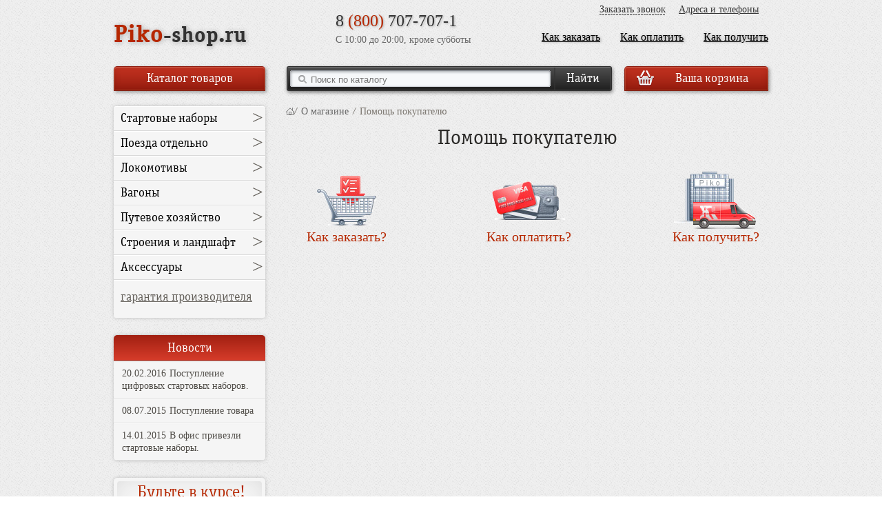

--- FILE ---
content_type: text/html; charset=UTF-8
request_url: http://piko-shop.ru/about/help/
body_size: 8883
content:

<!DOCTYPE html> 
<html xmlns="http://www.w3.org/1999/xhtml" xml:lang="ru" lang="ru">
<head>  
	<meta http-equiv="Content-Type" content="text/html; charset=utf-8" />
	<meta name=viewport content="maximum-scale=1">
	<link rel="shortcut icon" type="image/x-icon" href="/bitrix/templates/piko/favicon.ico" />
	<title>Модели железных дорог Piko купить можно здесь. Интернет-магазин</title>   
		<link rel="stylesheet" href="/bitrix/templates/piko/js/fancybox/jquery.fancybox-1.3.1.css" type="text/css" />
	<link rel="stylesheet" href="/bitrix/templates/piko/js/jCarousel/skin.css" type="text/css" />
	<!--link rel="stylesheet" href="/bitrix/templates/piko/js/selectric.css" type="text/css" /-->
	<!--script type="text/javascript" src="/bitrix/templates/piko/js/jquery-1.7.1.min.js"></script-->
			<!--script type="text/javascript" src="/bitrix/templates/piko/js/jquery.selectric.min.js"></script-->

				  
				  
		 
	   
		<meta http-equiv="Content-Type" content="text/html; charset=UTF-8" />
<meta name="robots" content="index, follow" />
<meta name="keywords" content="piko, пико, железная дорога, модель, паровоз, тепловоз, вагон, локомотив" />
<meta name="description" content="Интернет-магазин моделей железных дорог. Здесь можно купить игрушечную железную дорогу фирмы Piko." />
<script type="text/javascript" data-skip-moving="true">(function(w, d, n) {var cl = "bx-core";var ht = d.documentElement;var htc = ht ? ht.className : undefined;if (htc === undefined || htc.indexOf(cl) !== -1){return;}var ua = n.userAgent;if (/(iPad;)|(iPhone;)/i.test(ua)){cl += " bx-ios";}else if (/Windows/i.test(ua)){cl += ' bx-win';}else if (/Macintosh/i.test(ua)){cl += " bx-mac";}else if (/Linux/i.test(ua) && !/Android/i.test(ua)){cl += " bx-linux";}else if (/Android/i.test(ua)){cl += " bx-android";}cl += (/(ipad|iphone|android|mobile|touch)/i.test(ua) ? " bx-touch" : " bx-no-touch");cl += w.devicePixelRatio && w.devicePixelRatio >= 2? " bx-retina": " bx-no-retina";var ieVersion = -1;if (/AppleWebKit/.test(ua)){cl += " bx-chrome";}else if (/Opera/.test(ua)){cl += " bx-opera";}else if (/Firefox/.test(ua)){cl += " bx-firefox";}ht.className = htc ? htc + " " + cl : cl;})(window, document, navigator);</script>


<link href="/bitrix/templates/piko/components/altop/callback/callback_modal/style.css?16812359201536" type="text/css"  data-template-style="true"  rel="stylesheet" />
<link href="/bitrix/templates/piko/components/bitrix/system.auth.form/ajax_auth/style.css?1681235920442" type="text/css"  data-template-style="true"  rel="stylesheet" />
<link href="/bitrix/templates/piko/components/bitrix/menu/header_menu/style.css?1681235920583" type="text/css"  data-template-style="true"  rel="stylesheet" />
<link href="/bitrix/templates/piko/components/altop/search.title/search/style.css?16812359208963" type="text/css"  data-template-style="true"  rel="stylesheet" />
<link href="/bitrix/templates/piko/components/bitrix/sale.basket.basket.small/template1/style.css?1681235920331" type="text/css"  data-template-style="true"  rel="stylesheet" />
<link href="/bitrix/templates/piko/components/bitrix/menu/menu_left/style.css?1681235920101" type="text/css"  data-template-style="true"  rel="stylesheet" />
<link href="/bitrix/templates/piko/template_styles.css?1681273106170507" type="text/css"  data-template-style="true"  rel="stylesheet" />







		<!--[if lte IE 8]>
		<link rel="stylesheet" type="text/css" href="/bitrix/templates/piko/ie8-and-down.css" />
	<![endif]-->
    </head>
<body >
<div id="page-wrapper">
    <div class="callback_body"></div>
  <div class="callback-wrapper">
      <div class="callback">
          
          <div class="h1">Заказать обратный звонок</div>
          
<form method="post" action="/" id="new_callback_form" class="new_callback_form">
	<span id="echo_callback_form"></span>
	<div class="b_left">
    <div class="row">

  		<div>
    		<label>
    			Имя<span class="mf-req">*</span>    		</label>      
  			<input type="text" class="input-text" id="callback_name" name="callback_name" value=""/>
  		</div>
  		<div class="clear"></div>
  	</div>
  	<div class="row">

  		<div>
    		<label>
    			Телефон<span class="mf-req">*</span>    		</label>      
  			<input placeholder="+7 (000) 000-00-00" type="text" class="input-text" id="callback_tel" name="callback_tel" value=""/>
  		</div>
  		<div class="clear"></div>
  	</div>
    <input type="hidden" id="callback_method" name="callback_method" value="callback"/>
  	<div class="submit">
  		<button onClick="button_callback('/bitrix/components/altop/callback', '/bitrix/templates/piko/components/altop/callback/callback_modal', 'zakaz@agat77.ru', 'NAME/TEL');" id="send_button" type="button" class="btn-gray submit" name="submit">Заказать</button>
  	</div>    
  </div>
  <div class="b_right">
  	<div class="row">
  		<label>
  			Время звонка  		</label>
  		<div>
  			<input placeholder="можно не заполнять" type="text" class="input-text" id="callback_time" name="callback_time" value=""/>
  		</div>
  		<div class="clear"></div>
  	</div>
  	<div class="row">
  		<label>
  			Вопрос  		</label>
  		<div>
  			<input placeholder="можно не заполнять" type="text" class="input-text" id="callback_question" name="callback_question" value=""/>
  		</div>
  		<div class="clear"></div>
  	</div>
    <div class="b_mess1">Мы перезвоним в течение 30минут (в рабочее время)</div>
  </div>  
	
</form>

       </div>
  </div>
    <div class="ajax_login-wrapper">
      <div class="ajax_login">
             
<div class="auth-form-cont">

	
	<form id="form_auth_ajax" name="form_auth" method="post" target="_top" action="/about/help/index.php?login=yes" class="auth-form"><br>


            
            <h2>Войти на сайт:</h2>
		
		<input type="hidden" name="AUTH_FORM" value="Y" />
		<input type="hidden" name="TYPE" value="AUTH" />
					<input type="hidden" name="backurl" value="/about/help/index.php" />
				
		<label>Логин</label>
		<input type="text" name="USER_LOGIN" maxlength="255" value="" />
			
		<label>Пароль</label>
		<input type="password" name="USER_PASSWORD" maxlength="255" />
		

				

						
					
			<label class="label-store-pass"><input type="checkbox" id="USER_REMEMBER" name="USER_REMEMBER" value="Y" />&nbsp;Запомнить меня на этом компьютере</label>
			
				
		<input class="bt3 btn-gray" id='submit_auth_ajax' style='width:100%' type='button' value="Войти на сайт" name="Login" onclick="SubmitAuth()" />

		
                		<div class="forgot-pass-url-cont" style='margin-top:0'>
			<noindex>
				<h2>Забыли пароль?</h2>
                                <p>Можно <a href="/login/index.php?forgot_password=yes" rel="nofollow">запросить смену пароля</a></p></br>
			</noindex>


	
</div>    
    



</div>
<br>
</form>	       
          </div>
  </div>
    
  <!-- HEADER -->
  <div id="header-wrapper">
      <div id="header">
        <div class="b_header_logo">
                    <a href="/" title="На главную">
            <span class="b_red">Piko</span><span class="b_gray">-shop.ru</span>
          </a>
                  </div>
      
        <div class="b_header_phhone">
          <div class="b_number">8 <span class="b_red">(800)</span> 707-707-1</div> 
          <div class="b_schedule">С 10:00 до 20:00, кроме субботы</div>         
        </div>
      
        <div class="b_header_top1_menu">
          <a href="/about/contacts/" title="Адреса и телефоны">Адреса и телефоны</a>
          <a class="callback_anch b_call_back" href="#">Заказать звонок</a>          
        </div>
                  
        <div class="b_header_top2_menu">
          
<ul >

			<li><a href="/about/delivery/">Как получить</a></li>
		
			<li><a href="/about/help/how-to-pay/">Как оплатить</a></li>
		
			<li><a href="/about/help/how-to-order/">Как заказать</a></li>
		

</ul>
<div class="clear"></div>
        
        </div>
        
        <div class="clear"></div>
        
        		        <div class="b_catalog_button"><div>Каталог товаров</div></div>
		        <div class="b_header_search">          
            
	<div id="altop_search" class="form-box search_box">
		<div class="srch_wrap">
			<form action="/catalog/">
				<input id="title-search-input" type="text" name="q" maxlength="50" autocomplete="off" placeholder="Поиск по каталогу" value="" />
				<input type="submit" name="submit" value="Найти"/>
			</form>
		</div>
		    	</div>


                    </div>        
        
        <div class="b_smol_basket">
          



<a href="/personal/cart/" class="btn-red"  title="Выбранные товары">
<span>Ваша корзина &nbsp;&nbsp;&nbsp; </span></a>


                          
        </div>
        
        <div class="clear"></div>
      </div>
    </div>
    <div class="clear"></div>   


<!-- CONTENT -->
<div id="content-wrapper" class="">
  <div id="content" class="clearfix">
                <div id="left-column">		  			  <div class="left_menu_box left-shadow"  >
                  

<ul class="nav left_menu" >


        
        
                                                                                                                                                                                                              
                <li class="first  "><a href="/catalog/starter-sets-piko/" >Стартовые наборы</a><span class="">&gt;</span>
                    <div class="b_nav">
            <ul class="nav">
            
        
        
    
        
        
            
                                    <li class="first  "><a href="/catalog/analog-sets-piko/" >Аналоговые наборы</a></li>
                
            
        
        
    
        
        
            
                                    <li class=" last  "><a href="/catalog/digital-sets-piko/" >Цифровые наборы</a></li>
                
            
        
        
    
                    </ul></div></li>        
        
                                                                                                                                                                                                              
                <li class="  "><a href="/catalog/trains-piko/" >Поезда отдельно</a><span class="">&gt;</span>
                    <div class="b_nav">
            <ul class="nav">
            
        
        
    
        
        
            
                                    <li class="first  "><a href="/catalog/diesel-trains-piko/" >Дизельные (с тепловозом)</a></li>
                
            
        
        
    
        
        
            
                                    <li class=" last  "><a href="/catalog/elektro-trains-piko/" >Электропоезда</a></li>
                
            
        
        
    
                    </ul></div></li>        
        
                                                                                                                                                                                                              
                <li class="  "><a href="/catalog/locomotives-piko/" >Локомотивы</a><span class="">&gt;</span>
                    <div class="b_nav">
            <ul class="nav">
            
        
        
    
        
        
            
                                    <li class="first  "><a href="/catalog/steam-locomotives-piko/" >Паровозы</a></li>
                
            
        
        
    
        
        
            
                                    <li class="  "><a href="/catalog/disel-locomotives-piko/" >Тепловозы</a></li>
                
            
        
        
    
        
        
            
                                    <li class=" last  "><a href="/catalog/electric-locomotive-piko/" >Электровозы</a></li>
                
            
        
        
    
                    </ul></div></li>        
        
                                                                                                                                                                                                              
                <li class="  "><a href="/catalog/vagony-pico/" >Вагоны</a><span class="">&gt;</span>
                    <div class="b_nav">
            <ul class="nav">
            
        
        
    
        
        
            
                                    <li class="first  "><a href="/catalog/passajirskie-vagony-pico/" >Пассажирские вагоны</a></li>
                
            
        
        
    
        
        
            
                                    <li class=" last  "><a href="/catalog/gruzovye-vagony-pico/" >Грузовые вагоны</a></li>
                
            
        
        
    
                    </ul></div></li>        
        
                                                                                                                                                                                                              
                <li class="  "><a href="/catalog/train-for-piko/" >Путевое хозяйство</a><span class="">&gt;</span>
                    <div class="b_nav">
            <ul class="nav">
            
        
        
    
        
        
            
                                    <li class="first last  "><a href="/catalog/rails-piko/" >Рельсы</a></li>
                
            
        
        
    
                    </ul></div></li>        
        
                                                                                                                                                                                                              
                <li class="  "><a href="/catalog/buildings-for-piko/" >Строения и ландшафт</a><span class="">&gt;</span>
                    <div class="b_nav">
            <ul class="nav">
            
        
        
    
        
        
            
                                    <li class="first last  "><a href="/catalog/buildings/" >Здания и постройки</a></li>
                
            
        
        
    
                    </ul></div></li>        
        
                                                                                                                                                                                                              
                <li class="  "><a href="/catalog/accessories-for-piko/" >Аксессуары</a><span class="">&gt;</span>
                    <div class="b_nav">
            <ul class="nav">
            
        
        
    
        
        
            
                                    <li class="first last  "><a href="/catalog/spare-parts-piko/" >Запасные части</a></li>
                
            
        
        
    
	</ul></div></li>  <!--li class="b_first_link no_link"><a href="/about/help/gift/">подарок в каждый заказ</a></li>
  <li class="b_last_link no_link"><a href="/about/help/warranty/">гарантия производителя</a></li-->
  <li class="b_first_link no_link"><a href="/about/help/warranty/">гарантия производителя</a></li>
  <li class="b_last_link no_link"></li>
  
</ul>
              </div>
                                          <div class="left_news_box lwbox left-shadow">
                  

<div class="title"><a href="/news/">Новости</a></div>
			<div class="article_item">
			<p><span>20.02.2016</span><a href="/news/the-arrival-of-digital-kits/">Поступление цифровых стартовых наборов.</a></p>
		</div>
			<div class="article_item">
			<p><span>08.07.2015</span><a href="/news/goods-receipt/">Поступление товара</a></p>
		</div>
			<div class="article_item">
			<p><span>14.01.2015</span><a href="/news/in-the-office-brought-the-starter-sets/">В офис привезли стартовые наборы.</a></p>
		</div>
	<!--<a class="all" href="/stati/">Все новости</a>-->
              </div>
              
              <div class="left_subscribe_box lwbox left-shadow">
                  <div>
                      <p>Будьте в курсе!</p>
                      <span>Новости, обзоры, акции</span>
                      <img src="/bitrix/templates/piko/img/mail.png" alt="">
                          <a href="/personal/subscribe/"><span>Подписаться</span></a>
                  </div>
              </div>
			  
              
			                    <div class="left_article_box lwbox left-shadow">
                      

<div class="title"><a href="/blog/">Статьи</a></div>
			<div class="article_item">
			<p><span>19.02.2016</span><a href="/blog/digital-future-of-railway-modelling/">Цифровое будущее Ж/Д моделирования</a></p>
		</div>
			<div class="article_item">
			<p><span>19.02.2016</span><a href="/blog/new-life-for-old-rails/">Новая жизнь для старых рельсов</a></p>
		</div>
			<div class="article_item">
			<p><span>13.08.2015</span><a href="/blog/the-era-of-railways/">Эпохи железных дорог</a></p>
		</div>
	<!--<a class="all" href="/stati/">Все статьи</a>-->
                  </div>
                                          <div class="other hide">
              </div>
          </div>
          <div id="right-column">
          
          <div id="workarea">
              <div id="body_text" >
                                                                                    <div id="breadcrumb-search">
                              <div id="breadcrumb"><a title="На главную страницу" href="/"><img src="/bitrix/templates/piko/img/home-icon.png" alt="На главную страницу" /></a><i style="padding-left:0px;">/</i><a href="/about/" title="О магазине">О магазине</a><i >/</i><span>Помощь покупателю</span></div>                                                        </div>
                                            					  		
                                                        <h1>Помощь покупателю</h1>
                          
                                        
<div class="help-item">
	<a href="/about/help/how-to-order/">
		<img src="images/1.png" alt="Как заказать?" title="Как заказать?" />
		<br />
		<span>Как заказать?</span>
	</a>
</div>

<div class="help-item">
	<a href="/about/help/how-to-pay/">
		<img src="images/2.png" alt="Как оплатить?" title="Как оплатить?" />
		<br />
		<span>Как оплатить?</span>
	</a>
</div>

<div class="help-item help-item-last">
	<a href="/about/delivery/">
		<img src="images/3.png" alt="Как получить?" title="Как получить?" />
		<br />
		<span>Как получить?</span>
	</a>
</div>




<style>
.help-item{ display:inline-block; text-align:center; margin:20px 110px 0 30px; font-size:20px; font-family: 'OfficinaSerifCTT Regular', 'OfficinaSerifCTT';}
.help-item img{ box-shadow:         7px 7px 5px 0px rgba(50, 50, 50, 0.0); border:0;}
.help-item a, .help-item a:hover{ text-decoration:none;}
.help-item a:hover span { text-decoration:underline;}
.help-item-last { margin-right:0;}
</style>




					</div>
				</div>
				</div>
				<div class="clr"></div>
			</div>
			<div class="clr"></div>
		</div>   
		<div class="clear"></div>
	</div>

	

	<div id="footer-wrapper"  class="clearfix">
		<div id="footer">
			<div class="footer-nav">
				<ul>
					<li><a href="/about/delivery/"><span>Доставка</span></a></li>
					<li><a href="/about/how_to_buy/"><span>Как купить</span></a></li>
					<li class="small"><a href="/about/help/"><span>Помощь покупателю</span></a></li>
					<li class="small"><a href="/about/contacts/"><span>Контакты</span></a></li>
					<li class="small"><a href="/about/"><span>О компании</span></a></li>
					 
				</ul>            
							</div>
			<div class="site-map">
								<a id="show_ajax_login" href="#">Войти на сайт</a> / <a style="margin:0px;" href="/personal/profile/?register=yes">Регистрация</a>
							</div>

			<div class="footer-counters">
							</div>
		</div><!-- /footer -->		
	</div><!-- /footer-wrapper -->
      <div class='modal_window'>  
    <div id="bgmod" class="close"></div>
    <div class="modal" id="addItemInCart">
      <div class="item_added">
        Товар успешно добавлен в корзину!      </div>
      <div class="item_image_full">
        <div class="item_image_table">
          <img class="item_image" src="" alt=""/>
        </div>
      </div>
      <div class="item_title_desc">
        <div class="item_title"></div>
        <div class="item_desc"></div>
      </div>
      <!--<div class="item_count_full">
        <div class="item_count_table">
          <div class="item_count"></div>
          Кол-во        </div>
      </div>-->
      <div class="item_links">
        <button class="close">Продолжить покупки</button>
        <a href="/personal/cart/" class="oformit"><span>Оформить заказ</span></a>
        
      </div>
      <div class="close button"></div>
    </div>
  </div>
    <script type="text/javascript" src="/bitrix/templates/piko/js/jquery-1.7.1.min.js"></script>

<script type="text/javascript" src="/bitrix/templates/piko/js/jquery.scrollTo-min.js"></script>
<script type="text/javascript" src="/bitrix/templates/piko/js/jquery.inputmask.js"></script>
<script type="text/javascript" src="/bitrix/templates/piko/js/jquery-ui-1.8.16.custom.min.js"></script>
<script type="text/javascript" src="/sandra175/seo.js"></script>
<script type="text/javascript" src="/bitrix/templates/piko/js/fancybox/jquery.fancybox-1.3.1.pack.js"></script>
<script type="text/javascript" src="/bitrix/templates/piko/js/tabs/tabs.js"></script><script type="text/javascript" src="/bitrix/templates/piko/js/jquery.callback.js"></script>
<script type="text/javascript" src="/bitrix/templates/piko/js/jquery.login.js"></script>
<script type="text/javascript" src="/bitrix/templates/piko/js/jCarousel/jquery.jcarousel.min.js"></script>
<script type="text/javascript" src="/bitrix/templates/piko/js/jquery.slides.min.js"></script>
<script type="text/javascript" src="/bitrix/templates/piko/script.js"></script>
<script type="text/javascript">if(!window.BX)window.BX={};if(!window.BX.message)window.BX.message=function(mess){if(typeof mess==='object'){for(let i in mess) {BX.message[i]=mess[i];} return true;}};</script>
<script type="text/javascript">(window.BX||top.BX).message({'JS_CORE_LOADING':'Загрузка...','JS_CORE_NO_DATA':'- Нет данных -','JS_CORE_WINDOW_CLOSE':'Закрыть','JS_CORE_WINDOW_EXPAND':'Развернуть','JS_CORE_WINDOW_NARROW':'Свернуть в окно','JS_CORE_WINDOW_SAVE':'Сохранить','JS_CORE_WINDOW_CANCEL':'Отменить','JS_CORE_WINDOW_CONTINUE':'Продолжить','JS_CORE_H':'ч','JS_CORE_M':'м','JS_CORE_S':'с','JSADM_AI_HIDE_EXTRA':'Скрыть лишние','JSADM_AI_ALL_NOTIF':'Показать все','JSADM_AUTH_REQ':'Требуется авторизация!','JS_CORE_WINDOW_AUTH':'Войти','JS_CORE_IMAGE_FULL':'Полный размер'});</script><script type="text/javascript" src="/bitrix/js/main/core/core.js?1681235906487656"></script><script>BX.setJSList(['/bitrix/js/main/core/core_ajax.js','/bitrix/js/main/core/core_promise.js','/bitrix/js/main/polyfill/promise/js/promise.js','/bitrix/js/main/loadext/loadext.js','/bitrix/js/main/loadext/extension.js','/bitrix/js/main/polyfill/promise/js/promise.js','/bitrix/js/main/polyfill/find/js/find.js','/bitrix/js/main/polyfill/includes/js/includes.js','/bitrix/js/main/polyfill/matches/js/matches.js','/bitrix/js/ui/polyfill/closest/js/closest.js','/bitrix/js/main/polyfill/fill/main.polyfill.fill.js','/bitrix/js/main/polyfill/find/js/find.js','/bitrix/js/main/polyfill/matches/js/matches.js','/bitrix/js/main/polyfill/core/dist/polyfill.bundle.js','/bitrix/js/main/core/core.js','/bitrix/js/main/polyfill/intersectionobserver/js/intersectionobserver.js','/bitrix/js/main/lazyload/dist/lazyload.bundle.js','/bitrix/js/main/polyfill/core/dist/polyfill.bundle.js','/bitrix/js/main/parambag/dist/parambag.bundle.js']);
</script>
<script type="text/javascript">(window.BX||top.BX).message({'LANGUAGE_ID':'ru','FORMAT_DATE':'DD.MM.YYYY','FORMAT_DATETIME':'DD.MM.YYYY HH:MI:SS','COOKIE_PREFIX':'BITRIX_SM','SERVER_TZ_OFFSET':'14400','UTF_MODE':'Y','SITE_ID':'s1','SITE_DIR':'/','USER_ID':'','SERVER_TIME':'1767983696','USER_TZ_OFFSET':'0','USER_TZ_AUTO':'Y','bitrix_sessid':'d7759c3d28097431d40835f1a406c926'});</script><script type="text/javascript">BX.setJSList(['/bitrix/templates/piko/components/altop/callback/callback_modal/script.js','/bitrix/components/altop/search.title/script.js']);</script>
<script type="text/javascript">
					(function () {
						"use strict";

						var counter = function ()
						{
							var cookie = (function (name) {
								var parts = ("; " + document.cookie).split("; " + name + "=");
								if (parts.length == 2) {
									try {return JSON.parse(decodeURIComponent(parts.pop().split(";").shift()));}
									catch (e) {}
								}
							})("BITRIX_CONVERSION_CONTEXT_s1");

							if (cookie && cookie.EXPIRE >= BX.message("SERVER_TIME"))
								return;

							var request = new XMLHttpRequest();
							request.open("POST", "/bitrix/tools/conversion/ajax_counter.php", true);
							request.setRequestHeader("Content-type", "application/x-www-form-urlencoded");
							request.send(
								"SITE_ID="+encodeURIComponent("s1")+
								"&sessid="+encodeURIComponent(BX.bitrix_sessid())+
								"&HTTP_REFERER="+encodeURIComponent(document.referrer)
							);
						};

						if (window.frameRequestStart === true)
							BX.addCustomEvent("onFrameDataReceived", counter);
						else
							BX.ready(counter);
					})();
				</script>



<script type="text/javascript"  src="/bitrix/cache/js/s1/piko/template_17f7c102aeca2bfffc84a3a64b3043e6/template_17f7c102aeca2bfffc84a3a64b3043e6_v1.js?168123945510763"></script>
<script type="text/javascript">var _ba = _ba || []; _ba.push(["aid", "68934f64316a71a1b1ca37df199aa230"]); _ba.push(["host", "piko-shop.ru"]); (function() {var ba = document.createElement("script"); ba.type = "text/javascript"; ba.async = true;ba.src = (document.location.protocol == "https:" ? "https://" : "http://") + "bitrix.info/ba.js";var s = document.getElementsByTagName("script")[0];s.parentNode.insertBefore(ba, s);})();</script>


<script type="text/javascript">if (document.documentElement) { document.documentElement.id = "js" }</script>
<script type="text/javascript">
        var brname=navigator.userAgent;// переменная, отвечающая за название браузера в user-agent'e.          
        var brvers=navigator.appVersion;// переменная, отвечающая за название его версию.  

        //Название браузера. По-моему,до 3-ей версии, в ua было "Microsoft".   
        if (brname.indexOf("MSIE") >= 0 
            && brvers.indexOf("10") >= 0) //Версия браузера.
        {
            document.write('<style>.smartfilter-slider:before,body.TOUCH,.smartfilter-slider div {-ms-touch-action: none;}  .smartfilter-slider:before {                    display: block;                    position: absolute;                    width: 150%;                    left: -25%;                    height: 400%;                    top: -150%;                    content: "";                    z-index: -1;            }            .smartfilter-slider.vertical:before {                    width: 400%;                    left: -150%;                    height: 150%;                    top: -25%;            }            </style>            ');
        }
    </script>

<script type="text/javascript">
    $(document).ready(function() {
		$("#callback_tel").inputmask("mask", {"mask": "+7 (999) 999-99-99"});
    });
  </script><script type="text/javascript">
	var jsControl = new JCTitleSearch({
		//'WAIT_IMAGE': '/bitrix/themes/.default/images/wait.gif',
		'AJAX_PAGE' : '/about/help/',
		'CONTAINER_ID': 'altop_search',
		'INPUT_ID': 'title-search-input',
		'MIN_QUERY_LEN': 3
	});
	
	$(document).ready(function(){
		$("body").append('<div class="win-cover"></div>');
		$('.win-cover').click(function(){
			CloseResult();
		});
	});
	
	function CloseResult()
	{
		$(".win-cover").hide();
		$('div.title-search-result').css({'display':'none'});
		return false;
	}
</script>

</body>
</html>

--- FILE ---
content_type: text/css
request_url: http://piko-shop.ru/bitrix/templates/piko/js/fancybox/jquery.fancybox-1.3.1.css
body_size: 1513
content:
/*
 * FancyBox - jQuery Plugin
 * Simple and fancy lightbox alternative
 *
 * Examples and documentation at: http://fancybox.net
 * 
 * Copyright (c) 2008 - 2010 Janis Skarnelis
 *
 * Version: 1.3.1 (05/03/2010)
 * Requires: jQuery v1.3+
 *
 * Dual licensed under the MIT and GPL licenses:
 *   http://www.opensource.org/licenses/mit-license.php
 *   http://www.gnu.org/licenses/gpl.html
 */

#fancybox-loading {
	position: fixed;
	top: 50%;
	left: 50%;
	height: 40px;
	width: 40px;
	margin-top: -20px;
	margin-left: -20px;
	cursor: pointer;
	overflow: hidden;
	z-index: 1104;
	display: none;
}

* html #fancybox-loading {	/* IE6 */
	position: absolute;
	margin-top: 0;
}

#fancybox-loading div {
	position: absolute;
	top: 0;
	left: 0;
	width: 40px;
	height: 480px;
	background-image: url('fancybox.png');
}

#fancybox-overlay {
	position: fixed;
	top: 0;
	left: 0;
	bottom: 0;
	right: 0;
	background: #000;
	z-index: 1100;
	display: none;
}

* html #fancybox-overlay {	/* IE6 */
	position: absolute;
	width: 100%;
}

#fancybox-tmp {
	padding: 0;
	margin: 0;
	border: 0;
	overflow: auto;
	display: none;
}

#fancybox-wrap {
	position: absolute;
	top: 0;
	left: 0;
	margin: 0;
	padding: 20px;
	z-index: 1101;
	display: none;
}

#fancybox-outer {
	position: relative;
	width: 100%;
	height: 100%;
	background: #FFF;
}

#fancybox-inner {
	position: absolute;
	top: 0;
	left: 0;
	width: 1px;
	height: 1px;
	padding: 0;
	margin: 0;
	outline: none;
	overflow: hidden;
}

#fancybox-hide-sel-frame {
	position: absolute;
	top: 0;
	left: 0;
	width: 100%;
	height: 100%;
	background: transparent;
}

#fancybox-close {
	position: absolute;
	top: -15px;
	right: -15px;
	width: 30px;
	height: 30px;
	background-image: url('fancybox.png');
	background-position: -40px 0px;
	cursor: pointer;
	z-index: 1103;
	display: none;
}

#fancybox_error {
	color: #444;
	font: normal 12px/20px Arial;
	padding: 7px;
	margin: 0;
}

#fancybox-content {
	height: auto;
	width: auto;
	padding: 0;
	margin: 0;
}

#fancybox-img {
	width: 100%;
	height: 100%;
	padding: 0;
	margin: 0;
	border: none;
	outline: none;
	line-height: 0;
	vertical-align: top;
	-ms-interpolation-mode: bicubic;
}

#fancybox-frame {
	position: relative;
	width: 100%;
	height: 100%;
	border: none;
	display: block;
}

#fancybox-title {
	position: absolute;
	bottom: 0;
	left: 0;
	font-family: Arial;
	font-size: 12px;
	font-weight:bold;
	z-index: 1102;
	padding: 0 !important;
}

.fancybox-title-inside {
	padding: 10px 0;
	text-align: center;
	color: #333;
}

.fancybox-title-outside {
	padding-top: 5px;
	color: #FFF;
	text-align: center;
	font-weight: bold;
}

.fancybox-title-over {
	color: #FFF;
	text-align: center;
}

#fancybox-title-over {
	padding: 10px;
	background-image: url('fancy_title_over.png');
	display: block;
}

#fancybox-title-wrap {
	display: inline-block;
}

#fancybox-title-wrap span {
	height: 32px;
	float: left;
}

#fancybox-title-left {
	padding-left: 15px;
	background-image: url('fancybox.png');
	background-position: -40px -90px;
	background-repeat: no-repeat;
}

#fancybox-title-main {
	font-weight: bold;
	line-height: 29px;
	background-image: url('fancybox-x.png');
	background-position: 0px -40px;
	color: #FFF;
}

#fancybox-title-right {
	padding-left: 15px;
	background-image: url('fancybox.png');
	background-position: -55px -90px;
	background-repeat: no-repeat;
}

#fancybox-left, #fancybox-right {
	position: absolute;
	bottom: 0px;
	height: 100%;
	width: 35%;
	cursor: pointer;
	outline: none;
	background-image: url('blank.gif');
	z-index: 1102;
	display: none;
}

#fancybox-left {
	left: 0px;
}

#fancybox-right {
	right: 0px;
}

#fancybox-left-ico, #fancybox-right-ico {
	position: absolute;
	top: 50%;
	left: -9999px;
	width: 30px;
	height: 30px;
	margin-top: -15px;
	cursor: pointer;
	z-index: 1102;
	display: block;
}

#fancybox-left-ico {
	background-image: url('fancybox.png');
	background-position: -40px -30px;
}

#fancybox-right-ico {
	background-image: url('fancybox.png');
	background-position: -40px -60px;
}

#fancybox-left:hover, #fancybox-right:hover {
	visibility: visible;    /* IE6 */
}

#fancybox-left:hover span {
	left: 20px;
}

#fancybox-right:hover span {
	left: auto;
	right: 20px;
}

.fancy-bg {
	position: absolute;
	padding: 0;
	margin: 0;
	border: 0;
	width: 20px;
	height: 20px;
	z-index: 1001;
}

#fancy-bg-n {
	top: -20px;
	left: 0;
	width: 100%;
	background-image: url('fancybox-x.png');
}

#fancy-bg-ne {
	top: -20px;
	right: -20px;
	background-image: url('fancybox.png');
	background-position: -40px -162px;
}

#fancy-bg-e {
	top: 0;
	right: -20px;
	height: 100%;
	background-image: url('fancybox-y.png');
	background-position: -20px 0px;
}

#fancy-bg-se {
	bottom: -20px;
	right: -20px;
	background-image: url('fancybox.png');
	background-position: -40px -182px; 
}

#fancy-bg-s {
	bottom: -20px;
	left: 0;
	width: 100%;
	background-image: url('fancybox-x.png');
	background-position: 0px -20px;
}

#fancy-bg-sw {
	bottom: -20px;
	left: -20px;
	background-image: url('fancybox.png');
	background-position: -40px -142px;
}

#fancy-bg-w {
	top: 0;
	left: -20px;
	height: 100%;
	background-image: url('fancybox-y.png');
}

#fancy-bg-nw {
	top: -20px;
	left: -20px;
	background-image: url('fancybox.png');
	background-position: -40px -122px;
}


--- FILE ---
content_type: text/css
request_url: http://piko-shop.ru/bitrix/templates/piko/js/jCarousel/skin.css
body_size: 601
content:
.jcarousel-skin-tango .jcarousel-container-horizontal {
    width:718px;
    padding:0px 10px;
}

.jcarousel-skin-tango .jcarousel-clip {
    overflow:hidden;
}

.jcarousel-skin-tango .jcarousel-clip-horizontal {
    width:718px;
    height:228px;
}

.jcarousel-skin-tango .jcarousel-item-horizontal {
    width:716px;
	height:226px;
	position:relative;
	border:1px solid #e0e3e7;
	margin:0px !important;
	padding:0px !important;
	text-indent:0px !important;
}

.jcarousel-skin-tango .jcarousel-item-horizontal:before {
	content:none !important;
}

/***DISCOUNT***/
.jcarousel-skin-tango_2 .jcarousel-container-horizontal {
    width:203px;
    padding:0px;
}

.jcarousel-skin-tango_2 .jcarousel-clip {
    overflow:hidden;
}

.jcarousel-skin-tango_2 .jcarousel-clip-horizontal {
    width:203px;
    height:257px;
}

.jcarousel-skin-tango_2 .jcarousel-item-horizontal {
    width:201px;
	height:255px;
	position:relative;
	border:1px solid #e0e3e7;
	margin:0px !important;
	padding:0px !important;
	text-indent:0px !important;
}

.jcarousel-skin-tango_2 .jcarousel-item-horizontal:before {
	content:none !important;
}


/***Horizontal Buttons***/
.jcarousel-skin-tango .jcarousel-next-horizontal {
    position: absolute;
    top:78px;
    right:0px;
    width:34px;
    height:57px;
    cursor:pointer;
    background:url(next-hor.png) left top no-repeat;
}

.jcarousel-skin-tango .jcarousel-next-horizontal:hover,
.jcarousel-skin-tango .jcarousel-next-horizontal:focus {
     background:url(next-hor.png) left -57px no-repeat;
}

.jcarousel-skin-tango .jcarousel-next-horizontal:active {
    background:url(next-hor.png) left top no-repeat;
}

.jcarousel-skin-tango .jcarousel-next-disabled-horizontal,
.jcarousel-skin-tango .jcarousel-next-disabled-horizontal:hover,
.jcarousel-skin-tango .jcarousel-next-disabled-horizontal:focus,
.jcarousel-skin-tango .jcarousel-next-disabled-horizontal:active {
    cursor:default;
    background:url(next-hor.png) left top no-repeat;
}

.jcarousel-skin-tango .jcarousel-prev-horizontal {
    position: absolute;
    top:78px;
    left:0px;
    width:34px;
    height:57px;
    cursor:pointer;
    background:url(prev-hor.png) left top no-repeat;
}

.jcarousel-skin-tango .jcarousel-prev-horizontal:hover, 
.jcarousel-skin-tango .jcarousel-prev-horizontal:focus {
    background:url(prev-hor.png) left -57px no-repeat;
}

.jcarousel-skin-tango .jcarousel-prev-horizontal:active {
   background:url(prev-hor.png) left top no-repeat;
}

.jcarousel-skin-tango .jcarousel-prev-disabled-horizontal,
.jcarousel-skin-tango .jcarousel-prev-disabled-horizontal:hover,
.jcarousel-skin-tango .jcarousel-prev-disabled-horizontal:focus,
.jcarousel-skin-tango .jcarousel-prev-disabled-horizontal:active {
    cursor: default;
	background:url(prev-hor.png) left top no-repeat;
}

--- FILE ---
content_type: text/css
request_url: http://piko-shop.ru/bitrix/templates/piko/components/altop/callback/callback_modal/style.css?16812359201536
body_size: 596
content:
.callback form.new_callback_form {
	margin:0px;
	padding:10px 20px 10px 20px;
}

.callback span#echo_callback_form {
	margin:0px;
	padding:0px;
}

.callback span.alertMsg.bad {
	display:block;
	font:normal 13px Arial;
	color:#50280d;
	background:url(./images/bg_alertmsg_bad.jpg) 10px center no-repeat #ffbb8d;
	border:1px solid #eb9d5e;
	margin:0px 0px 5px 20px;
	padding:5px 10px 5px 33px;
}

.callback span.alertMsg.good {
	display:block;
	font:normal 13px Arial;
	color:#406100;
	background:url(./images/bg_alertmsg_good.jpg) 10px center no-repeat #c8ff5b;
	border:1px solid #b9e014;
	margin:0px 0px 5px 20px;
	padding:5px 10px 5px 33px;
}

.callback .row {
	margin:0px;
	padding:0px 0px 5px 0px;
}

.callback .row .span1 {
	width:105px;
	float:left;
	font:normal 14px/26px Arial;
	color:#1e1d19;
}

.callback .row .span2 {
	width:239px;
	float:right;
}

.callback .row .span2 input[type='text'] {
	height:24px;
	margin:0px;
	padding:0px 10px;
	font:bold 14px/24px Arial;
	color:#1e1d19;
	border:1px solid #d7d4d1;
	-webkit-box-shadow:0px 0px 3px rgba(0, 0, 0, 0.15) inset;
	-moz-box-shadow:0px 0px 3px rgba(0, 0, 0, 0.15) inset;
	box-shadow:0px 0px 3px rgba(0, 0, 0, 0.15) inset;
}

.callback div.submit {
	margin:0px;
	padding:0px;
}

.callback div.submit button {
	width: 100%;
	border:none;
	margin-top:5px;
	padding: 6px 0;
/*background:url(./images/bg_callback_button.png) left top no-repeat;*/
}

.callback div.submit button:hover {
/*background:url(./images/bg_callback_button.png) left -34px no-repeat;*/
	cursor:pointer;
}

--- FILE ---
content_type: text/css
request_url: http://piko-shop.ru/bitrix/templates/piko/components/altop/search.title/search/style.css?16812359208963
body_size: 2150
content:
#altop_search {
/*height:49px;
	float:left;
position:relative;*/
}

#altop_search_container {
	float:left;
	width:100%;
	margin:0px -12px 0px 0px;
}

#altop_search_content {
	margin:0px 12px 0px 0px;
}

#altop_search_left {
	width:31px;
	height:49px;
	float:left;
	background:url(./images/bg_search_left.png) left top no-repeat;
}

#altop_search_center {
	width:auto;
	height:49px;
	margin:0px 0px 0px 31px;
	background:url(./images/bg_search_center.png) left top repeat-x;
}

#altop_search_right {
	width:12px;
	height:49px;
	float:right;
	background:url(./images/bg_search_right.png) left top no-repeat;
}

#altop_search_center input[type="text"] {
	width:75%;
	height:37px;
	background:none;
	border:none;
	font-family:Arial;
	font-size:14px;
	font-weight:normal;
	color:#282c31;
	margin:4px 0px 0px 0px;
	padding:0px 5px;
}

#altop_search_center input[type="text"]:focus { 
	outline:none;
}

#altop_search_center div.submit {
	width:50px;
	height:39px;
	position:absolute;
	top:3px;
	right:7px;
	border-left:2px solid #ffd100;
	border-right:none;
	border-top:none;
	border-bottom:none;
}

#altop_search_center input[type="submit"] {
	width:50px;
	height:39px;
	margin:0px;
	padding:0px;
	border:none;
	background:url(./images/bg_search_submit.jpg) left top no-repeat;
}

#altop_search_center input[type="submit"]:hover {
	cursor:pointer;
	background:url(./images/bg_search_submit.jpg) left -39px no-repeat;
}

#altop_search_center .form-textbox {
	background:none !important;
	border:none !important;
}

#altop_search_center .form-textbox-border {
	background:none !important;
	border:none !important;
}

div.title-search-result {
	border:none;
	display:none;
	z-index:500;
}

div.title-search-result div.title-search-result-top {
font-size: 24px;
color: white;
width: 24px;
word-wrap: break-word;
text-shadow: 0px -2px 1px rgba(0, 0, 0, 0.6470588);
-webkit-text-shadow: 0px -2px 5px rgba(0, 0, 0, 0.6470588);
-moz-text-shadow: 0px -2px 5px rgba(0, 0, 0, 0.6470588);
/*width:13px;
height:12px;*/
	position:absolute;
	top:-4px;
	right:161px;
/*background:url(./images/bg_title-search-result-top.png) left top no-repeat;*/
/*background:url(./images/bg_title-search-result-top_black.png) left top no-repeat;*/
}
.title-search-result-top-cont {
	padding: 3px;
	-moz-border-radius:10px;
	-webkit-border-radius:10px;
	-khtml-border-radius:10px;
	border-radius:10px;
	-webkit-box-shadow:0px 0px 5px rgba(0, 0, 0, 0.85);
	-moz-box-shadow:0px 0px 5px rgba(0, 0, 0, 0.85);
	box-shadow:0px 0px 5px rgba(0, 0, 0, 0.85);
	background: #fff;
	

	margin-top: 12px;
}

div.title-search-result a.search_close {
	position:absolute;
	width:23px;
	height:27px;
	top:-5px;
	right:-10px;
	background:url(./images/bg_search_close.png) left top no-repeat;
	text-decoration:none;
}

div.title-search-result table.title-search-result {
	width:100%;
	/*background:url(./images/bg_table_result.jpg) left bottom repeat-x #f6f6f6;*/
	box-shadow: 0 0 50px rgba(237, 236, 236, 1) inset;
	/*border:5px solid #ffc200;
	border:5px solid black;*/
	border-radius:10px;

	
}

div.title-search-result table.title-search-result td {
	border-collapse:collapse;
	margin:0px;
	padding:0px;
}

/*Search*/
div.title-search-result #catalog_search {
	width:100%;
	float:left;
	/*border-top:1px solid #e8e8df;*/
	margin:7px 0px;
	padding:0px;
}

div.title-search-result #catalog_search a.search_all {
	font-family: 'Trebuchet MS Обычный', 'Trebuchet MS';
	font-size:14px;
	font-weight:normal;
	color:#B62700;
	display:block;
	float:right;
	margin: 14px 16px 1px 0;
	text-decoration:none;
}

div.title-search-result #catalog_search a.search_all:hover {
	/*color:#cc9900;*/
	text-decoration: underline;
}

div.title-search-result .tvr_search {
	width:524px;
	float:left;
	clear:both;
	margin:0px 15px;
	padding:7px 0px;
	border-bottom:1px solid #9C9C9C;
}

div.title-search-result .tvr_search:hover {
	/*background:#fff;*/
}

div.title-search-result .tvr_search .image {
	width:82px;
	height:66px;
	float:left;
	text-align:center;
	position:relative;
	background:#fff;
}

div.title-search-result .tvr_search .image a {
	width:82px;
	height:66px;
	display:table-cell;
	vertical-align:middle;
	text-decoration:none !important;
	text-align:center;
}

div.title-search-result .tvr_search .image a img {
	max-width:82px;
	max-height:66px;
	border:none;
	-moz-box-shadow: none;
	-webkit-box-shadow: none;
	box-shadow: none;
}

div.title-search-result .tvr_search .item_title,
div.title-search-result .tvr_search .vendor_title {
	width:280px;
	height:58px;
	float:left;
	margin:4px 0px;
	padding:0px;
	overflow:hidden;
}

div.title-search-result .tvr_search .vendor_title {
	width:310px;
}

div.title-search-result .tvr_search .item_title a {
	font-family: 'Trebuchet MS Обычный','Trebuchet MS';
	font-size:14px;

	font-weight:normal;
	color:#333 !important;
	margin:0px;
	padding:0px 13px;
	height:58px;
	display:table-cell;
	vertical-align:middle;
	text-align:left;
	line-height:18px;
	text-decoration: none;
}

div.title-search-result .tvr_search .vendor_title a {
	font-family:Arial;
	font-size:14px;
	font-weight:bold;
	color:#333 !important;
	text-align:left;
	line-height:1.3;
	text-decoration:underline;
	height:58px;
	display:table-cell;
	vertical-align:middle;
	margin:0px;
	padding:0px 13px;
}

div.title-search-result .tvr_search .category_title {
	width:100%;
	float:left;
}

div.title-search-result .tvr_search .category_title a {
	font-family:Arial;
	font-size:14px;
	font-weight:bold;
	color:#333 !important;
	text-align:left;
	line-height:1.3;
	text-decoration:underline;
	display:block;
	margin:0px;
	padding:7px 13px;
}

div.title-search-result .tvr_search .item_title a:hover,
div.title-search-result .tvr_search .vendor_title a:hover,
div.title-search-result .tvr_search .category_title a:hover {
	/*color:#cc9900 !important;*/
	text-decoration:underline;
}

div.title-search-result .tvr_search .price,
div.title-search-result .tvr_search .price_all {
	width:93px;
	height:66px;
	display:table-cell;
	vertical-align:middle;
	font-family: 	'Trebuchet MS Полужирный', 'Trebuchet MS';
	font-size:16px;
	font-weight:bold;
	color:#333333 !important;
	text-align:right;
	margin:0px;

	padding:0px 10px 0px 0px;
}

div.title-search-result .add2basket_block {
	/*width:124px;*/
	/*height:66px;*/
	display:table-cell;
	vertical-align:middle;
	float: right;
	margin: 19px 0 0 0;
}

div.title-search-result .add2basket_block form {
	margin:0px;
	padding:0px;
}

div.title-search-result .add2basket_block form a.minus {
	width:21px;
	height:23px;
	float:left;
	text-decoration:none;
	margin:4px 0px 0px 0px;
	padding:0px;
	background:url(./images/bg_a_minus.jpg) left top no-repeat;
}

div.title-search-result .add2basket_block form a.minus:hover {
	text-decoration:none;
	background:url(./images/bg_a_minus.jpg) left -23px no-repeat;
}

div.title-search-result .add2basket_block form input[name="quantity"] {
	width:34px;
	height:21px;
	line-height:21px;
	float:left;
	border:1px solid #dadada;
	-webkit-box-shadow:0px 0px 5px rgba(0, 0, 0, 0.21) inset;
	-moz-box-shadow:0px 0px 5px rgba(0, 0, 0, 0.21) inset;
	box-shadow:0px 0px 5px rgba(0, 0, 0, 0.21) inset;
	background:#fff;
	margin:4px 0px 0px 0px;
	padding:0px;
	font-family:Arial;
	font-size:13px;
	font-weight:normal;
	color:#000;
	text-align:center;
}

div.title-search-result .add2basket_block form a.plus {
	width:21px;
	height:23px;
	float:left;
	text-decoration:none;
	margin:4px 0px 0px 0px;
	padding:0px;
	background:url(./images/bg_a_plus.jpg) left top no-repeat;
}

div.title-search-result .add2basket_block form a.plus:hover {
	text-decoration:none;
	background:url(./images/bg_a_plus.jpg) left -23px no-repeat;
}

div.title-search-result .add2basket_block form input[name="add2basket"] {
	
	height:30px;
	float:right;
	border:none;
	
	padding:0px;
	background: none;
	font-family: 'officinaserifcregular';
	color: #336633;
	font-size: 16px;
	/*background:url(./images/bg_add_to_cart_price.jpg) left top no-repeat;*/
}

div.title-search-result .add2basket_block form input[name="add2basket"]:hover {
	cursor:pointer;
	/*background:url(./images/bg_add_to_cart_price.jpg) left -31px no-repeat;*/
}

div.title-search-result .add2basket_block form small.result {
	
	float:right;
	border:none;
	margin:-1px 3px 0px 3px;
	padding:0px;
	background: none;
	font-family: 'officinaserifcregular';
	color: #C2C2C2;
	font-size: 16px;
	line-height: 32px;
	/*background:url(./images/bg_add_to_cart_added_price.jpg) left top no-repeat;*/
}

div.title-search-result .add2basket_block #not_available {
	width:30px;
	height:27px;
	float:right;
	margin:0px 7px 0px 0px;
	padding:0px;
	background:url(./images/not_available_price.jpg) left top no-repeat;
}

div.title-search-result .add2basket_block #available {
	width:30px;
	height:27px;
	float:right;
	margin:0px 7px 0px 0px;
	padding:0px;
	background:url(./images/available_price.jpg) left top no-repeat;
}

div.title-search-result .add2basket_block form .hidden {
	display:none;
}

--- FILE ---
content_type: text/css
request_url: http://piko-shop.ru/bitrix/templates/piko/components/bitrix/menu/menu_left/style.css?1681235920101
body_size: 90
content:
#left-menu li.nobullit a {
	background: none;
}
#left-menu li.nobullit a:hover {
	background: none;
}

--- FILE ---
content_type: text/css
request_url: http://piko-shop.ru/bitrix/templates/piko/template_styles.css?1681273106170507
body_size: 35303
content:
@font-face {
	font-family: 'officinaserifcregular';
	src: url('./fonts/officinaserifc-book-webfont.eot');
	src: url('./fonts/officinaserifc-book-webfont.eot?#iefix') format('embedded-opentype'), url('./fonts/officinaserifc-book-webfont.woff') format('woff'), url('./fonts/officinaserifc-book-webfont.ttf') format('truetype'), url('./fonts/officinaserifc-book-webfont.svg#officinaserifcregular') format('svg');
	font-weight: normal;
	font-style: normal;
}
html {
	overflow-y: scroll;
	min-height: 100%;
	height: 100%;
	width: 100%;
	margin: 0;
	padding: 0;
	float: left;
	min-height: 100%;
}
body {
	min-height: 100%;
	height: 100%;
	margin: 0;
	padding: 0;
	float: left;
	background: #fff;
	font-size: 14px;
	line-height: 18px;
	font-family: "Trebuchet MS";
	width: 100%;
	color: #2c2b29;
	min-height: 100%;
}
h1, h2, h3 {
	font-family: officinaserifcregular;
	font-weight: normal;
	margin: 0px;
	line-height: 18px;
}
h1 {
	color: #000;
	padding: 8px 0px;
	font-size: 30px;
	line-height: 30px;
	color: #2C2B29;
	text-align: center;
}
h2 {
	font-family: 'OfficinaSerifCTT Regular', 'OfficinaSerifCTT';
	font-weight: 400;
	font-style: normal;
	font-size: 20px;
	color: #B62700;
	text-align: left;
	line-height: normal;
	padding: 5px 0px;
}
h3 {
	font-size: 20px;
	font-family: 'Trebuchet MS Обычный', 'Trebuchet MS';
	color: #333;
	word-wrap: break-word;
	text-shadow: 1px 1px 1px rgba(255, 255, 255, 0.7);
	text-align: left;
	line-height: normal;
	font-weight: 400;
	font-style: normal;
	padding: 5px 0px;
}
h3>a, button, input[type=submit] {
	font-family: officinaserifcregular;
}
h4 {
	font-family: 'Arial Полужирный', 'Arial';
	font-weight: 700;
	font-style: normal;
	font-size: 14px;
	color: #333333;
	text-align: left;
	line-height: normal;
}
h5 {
	font-family: 'Trebuchet MS Обычный', 'Trebuchet MS';
	font-weight: 400;
	font-style: normal;
	font-size: 16px;
	color: #333333;
	text-align: left;
	line-height: normal;
}
h6 {
	font-family: 'Arial Полужирный', 'Arial';
	font-weight: 700;
	font-style: normal;
	font-size: 10px;
	color: #333333;
	text-align: left;
	line-height: normal;
}
a:link, a:visited {
	color: #b62700;
	text-decoration: none;
}
a:hover {
	color: #7e1b00;
	text-decoration: underline;
}
ul, table {
	margin: 0;
	padding: 0;
}
p {
	margin: 0px;
	padding: 0;
}
ul {
	list-style-type: none;
	/*margin:0 0 0 25px;*/
}
ol {
	padding: 0;
	margin: 0 0 0 28px;
	list-style-position: inside;
}
ol li {
	padding: 0;
	margin: 5px 0 0 0;
}
img {
	/*	-moz-box-shadow: 2px 4px 5px rgba(0,0,0,.7);
	-webkit-box-shadow: 2px 4px 5px rgba(0, 0, 0, 0.7);
	box-shadow: 2px 4px 5px rgba(0, 0, 0, 0.7);  */
	/*	-moz-box-shadow: 1px 1px 2px rgba(0, 0, 0, 0.3);
	-webkit-box-shadow: 1px 1px 2px rgba(0, 0, 0, 0.3);
	box-shadow: 1px 1px 2px rgba(0, 0, 0, 0.3);*/
}
img[align=right] {
	margin-left: 20px;
}
img[align=left] {
	margin-right: 20px;
}
form {
	margin: 0;
	padding: 0;
}
.text-center {
	text-align: center;
}
.clr {
	clear: both;
}
.clearfix:after {
	visibility: hidden;
	display: block;
	font-size: 0;
	content: " ";
	clear: both;
	height: 0;
}
.clearfix {
	*display: inline-block;
}
* html .clearfix {
	height: 1%;
}
.clearfix {
	display: block;
	margin: 0;
}
.c_red {
	color: #A12301;
}
.ul-title {
	font-size: 20px;
	color: #B62700;
	line-height: 20px;
	display: block;
	margin: 25px 0 10px 0;
}
.info-box {
	border: 2px dashed #C8CACA;
	max-width: 480px;
	padding: 10px 15px;
	margin: 10px auto;
	color: #7A756E;
	border-radius: 5px;
}
.info-box_long {
	border: 2px dashed #C8CACA;
	max-width: 700px;
	padding: 10px 15px;
	margin: 10px auto;
	color: #000000;
	border-radius: 5px;
}
.two_infobox .left, .two_infobox .right {
	float: left;
	width: 320px;
	margin-right: 32px;
}
.two_infobox .right {
	margin-right: 0;
}
.two_infobox .info-box {
	padding: 5px;
}
#btn_left_menu {
	padding: 10px;
}
#page-wrapper {
	width: 100%;
	margin: 0px auto;
	padding: 0px;
	background: url(./img/bg_body.jpg) top center repeat;
	min-height: 100%;
}
#page-wrapper:after {
	display: block;
	clear: both;
	height: 150px;
	content: '.';
	visibility: hidden;
}
/***HEADER***/

#header-wrapper {
	width: 100%;
	float: left;
	/*background: #DBDEDD;
	-webkit-box-shadow: 0px 6px 19px 0px rgba(0, 0, 0, 0.22);
	-moz-box-shadow: 0px 6px 19px 0px rgba(0, 0, 0, 0.22);
	box-shadow: 0px 6px 19px 0px rgba(0, 0, 0, 0.22);  */
	margin: 0 0 18px 0;
}
#header {
	width: 950px;
	margin: 0px auto;
	padding: 0px;
	/*background: url(./img/bg_header.png) top center no-repeat;*/
}
#header_top {
	padding-top: 30px;
}
#header_top .left {
	float: left;
	width: 50%;
	position: relative;
}
#header_top .right {
	float: right;
	width: 50%;
	text-align: right;
}
.header_contact {
	color: #000;
	font-family: "Trebuchet MS";
	font-size: 24px;
}
#header_top .left .goHome {
	width: 35px;
	position: absolute;
	left: 0;
	top: -16px;
}
#header_top .left .goHome span {
	width: 23px;
	margin: 0 auto;
	height: 36px;
	display: block;
	/* background: url("img/home_but.png") center center no-repeat;*/
}
.slogan {
	font-family: 'officinaserifcregular';
	font-size: 18px;
	color: #212121;
	line-height: 23px;
	margin-top: 30px;
}
.slogan:first-letter {
	font-size: 24px;
	color: #af1806;
}
.slogan .c_red {
	font-size: 24px;
}
.slogan .line_2 {
	margin-left: 45px;
}
.frame-gray {
	background-color: #FCFCFC;
	padding: 15px;
	/* padding: 30px 15px 4px 23px;*/
	font: 14px "Trebuchet MS";
	color: #64605A;
	*min-height: 150px;
	border: 4px solid #FFF;
	-webkit-box-shadow: inset 0px 0px 27px 0px rgba(237, 237, 237, 0.75);
	-moz-box-shadow: inset 0px 0px 27px 0px rgba(237, 237, 237, 0.75);
	box-shadow: inset 0px 0px 27px 0px rgba(237, 237, 237, 0.75);
	border-radius: 5px 5px 5px 5px;
}
#id-cart-list {
	margin-top: -31px;
}
.btn-gray {
	cursor: pointer;
	text-decoration: none;
	font-family: 'officinaserifcregular';
	font-size: 18px;
	color: #64605a;
	border-radius: 3px;
	text-align: center;
	border: 1px solid #e2dfd6;
	border-bottom-color: #c8c5ba;
	border: 1px solid rgba(41, 27, 0, 0.14);
	border-top-color: rgba(41, 27, 0, 0.08);
	border-bottom-color: rgba(41, 27, 0, 0.26);
	background: #e8e8e8;
	background: -moz-linear-gradient(top, #f5f4ed 0%, #e8e8e8 100%);
	background: -webkit-linear-gradient(top, #f5f4ed 0%, #e8e8e8 100%);
	background: -o-linear-gradient(top, #f5f4ed 0%, #e8e8e8 100%);
	background: linear-gradient(to bottom, #f5f4ed 0%, #e8e8e8 100%);
	box-shadow: 0 2px 0 rgba(255, 255, 255, 0.7) inset, 0 0 10px rgba(41, 27, 0, 0.05) inset;
	-moz-box-shadow: 2px 2px 5px 0 rgba(0, 0, 0, 0.35);
	-webkit-box-shadow: 2px 2px 5px 0 rgba(0, 0, 0, 0.35);
	box-shadow: 2px 2px 5px 0 rgba(0, 0, 0, 0.35), 0 2px 0 rgba(255, 255, 255, 0.7) inset, 0 0 10px rgba(41, 27, 0, 0.05) inset;
	text-shadow: 0 1px 0 rgba(255, 255, 255, 1);
	height: 36px;
}
.btn-gray:hover {
	/*border:1px solid rgba(41,27,0,0.15);
	border-bottom-color:rgba(41,27,0,0.2);
	background:#faf9f4;*/
	color: #000;
	/*box-shadow:2px 2px 5px 0 rgba(0,0,0,0.7);*/
}
.btn-gray span {
	position: relative;
}
.btn-gray:active {
	-moz-box-shadow: 0px;
	-webkit-box-shadow: 0px;
	box-shadow: none;
}
.btn-gray:active span {
	top: 1px;
	right: -1px;
}
.header_contact .btn-gray {
	text-decoration: none;
	color: #64605A;
	display: block;
	width: 173px;
	margin-top: 10px;
	float: right;
	padding: 8px 0;
	height: 18px;
}
.header_contact a.btn-gray:active {
	-moz-box-shadow: 0px;
	-webkit-box-shadow: 0px;
	box-shadow: none;
}
.header_contact .btn-gray:active span {
	position: relative;
	top: 1px;
	right: -1px;
}
.contacts-numb a:hover {
	border: 1px solid rgba(41, 27, 0, 0.15);
	border-bottom-color: rgba(41, 27, 0, 0.2);
	background: #faf9f4;
	color: #000;
	box-shadow: 2px 2px 5px 0 rgba(0, 0, 0, 0.7);
}
.contacts-numb a:active {
	-moz-box-shadow: 2px 2px 5px 0 rgba(255, 255, 255, 0.35);
	-webkit-box-shadow: 2px 2px 5px 0 rgba(255, 255, 255, 0.35);
	box-shadow: 2px 2px 5px 0 rgba(255, 255, 255, 0.35);
}
.btn-black {
	text-decoration: none;
	font-family: 'officinaserifcregular';
	font-size: 18px;
	color: #64605a;
	border-radius: 3px;
	text-align: center;
	border: 1px solid #e2dfd6;
	border-bottom-color: #c8c5ba;
	border: 1px solid rgba(41, 27, 0, 0.14);
	border-top-color: rgba(41, 27, 0, 0.08);
	border-bottom-color: rgba(41, 27, 0, 0.26);
	box-shadow: 0 2px 0 rgba(255, 255, 255, 0.7) inset, 0 0 10px rgba(41, 27, 0, 0.05) inset;
	-moz-box-shadow: 2px 2px 5px 0 rgba(0, 0, 0, 0.35);
	-webkit-box-shadow: 2px 2px 5px 0 rgba(0, 0, 0, 0.35);
	box-shadow: 2px 2px 5px 0 rgba(0, 0, 0, 0.35), 0 2px 0 rgba(109, 109, 109, 0.7) inset, 0 0 10px rgba(41, 27, 0, 0.05) inset;
	background: #4f4f4f;
	/* Old browsers */
	background: -moz-linear-gradient(top, #4f4f4f 0%, #363636 100%);
	/* FF3.6+ */
	background: -webkit-gradient(linear, left top, left bottom, color-stop(0%, #4f4f4f), color-stop(100%, #363636));
	/* Chrome,Safari4+ */
	background: -webkit-linear-gradient(top, #4f4f4f 0%, #363636 100%);
	/* Chrome10+,Safari5.1+ */
	background: -o-linear-gradient(top, #4f4f4f 0%, #363636 100%);
	/* Opera 11.10+ */
	background: -ms-linear-gradient(top, #4f4f4f 0%, #363636 100%);
	/* IE10+ */
	background: linear-gradient(to bottom, #4f4f4f 0%, #363636 100%);
	/* W3C */
	/*filter: progid:DXImageTransform.Microsoft.gradient( startColorstr='#4f4f4f', endColorstr='#363636',GradientType=0 ); /* IE6-9 */
	padding: 8px 10px;
}
.btn-black a {
	color: white;
	text-decoration: none;
}
.btn-black:hover {
	-moz-box-shadow: 2px 2px 5px 0 rgba(0, 0, 0, 0.7);
	-webkit-box-shadow: 2px 2px 5px 0 rgba(0, 0, 0, 0.7);
	box-shadow: 2px 2px 5px 0 rgba(0, 0, 0, 0.7);
}
.btn-red, a.btn-red {
	display: block;
	text-align: center;
	font-size: 18px;
	font-family: 'officinaserifcregular';
	border: 1px solid #a11300;
	border: 1px solid rgba(0, 0, 0, 0.2);
	border-top-color: rgba(0, 0, 0, 0.05);
	border-bottom-color: rgba(0, 0, 0, 0.35);
	background: #951c0e;
	background: -moz-linear-gradient(top, #c63422 0%, #951c0e 100%);
	background: -webkit-linear-gradient(top, #c63422 0%, #951c0e 100%);
	background: -o-linear-gradient(top, #c63422 0%, #951c0e 100%);
	background: linear-gradient(to bottom, #c63422 0%, #951c0e 100%);
	-moz-box-shadow: 2px 2px 5px 0 rgba(0, 0, 0, 0.35);
	-webkit-box-shadow: 2px 2px 5px 0 rgba(0, 0, 0, 0.35);
	box-shadow: 2px 2px 5px 0 rgba(0, 0, 0, 0.35), 0 2px 0 rgba(201, 110, 100, 0.3) inset, 0 0 0 1px rgba(255, 178, 122, 0.2) inset, 0 0 10px rgba(104, 12, 0, 0.25) inset;
	color: #fff;
	text-shadow: 0 -1px 0 rgba(104, 12, 0, 0.2);
	padding: 5px 10px;
	border-radius: 5px 5px 0 0;
	cursor: pointer;
}
.oform_box .bt3.btn-red {
	display: block;
	text-align: center;
	font-size: 18px;
	font-family: 'officinaserifcregular';
	border: 1px solid #a11300;
	border: 1px solid rgba(0, 0, 0, 0.2);
	border-top-color: rgba(0, 0, 0, 0.05);
	border-bottom-color: rgba(0, 0, 0, 0.35);
	background: #951c0e;
	background: -moz-linear-gradient(top, #c63422 0%, #951c0e 100%);
	background: -webkit-linear-gradient(top, #c63422 0%, #951c0e 100%);
	background: -o-linear-gradient(top, #c63422 0%, #951c0e 100%);
	background: linear-gradient(to bottom, #c63422 0%, #951c0e 100%);
	-moz-box-shadow: 2px 2px 5px 0 rgba(0, 0, 0, 0.35);
	-webkit-box-shadow: 2px 2px 5px 0 rgba(0, 0, 0, 0.35);
	box-shadow: 2px 2px 5px 0 rgba(0, 0, 0, 0.35), 0 2px 0 rgba(201, 110, 100, 0.3) inset, 0 0 0 1px rgba(255, 178, 122, 0.2) inset, 0 0 10px rgba(104, 12, 0, 0.25) inset;
	color: #fff;
	text-shadow: 0 -1px 0 rgba(104, 12, 0, 0.2);
	padding: 5px 10px;
	border-radius: 5px;
	cursor: pointer;
}
.oform_box .bt3.btn-red:hover {
	box-shadow: 2px 2px 5px 0 rgba(0, 0, 0, 0.7);
}
.oform_box .bt3.btn-red:active {
	box-shadow: 1px 0px 0px 0 rgba(0, 0, 0, 0.4);
}
.btn-red:hover {
	-moz-box-shadow: 2px 2px 5px 0 rgba(0, 0, 0, 0.7);
	-webkit-box-shadow: 2px 2px 5px 0 rgba(0, 0, 0, 0.7);
	box-shadow: 2px 2px 5px 0 rgba(0, 0, 0, 0.7);
}
a.btn-red:hover {
	text-decoration: none;
}
.btn-red:active {
	-moz-box-shadow: 2px 2px 5px 0 rgba(255, 255, 255, 0.7);
	-webkit-box-shadow: 2px 2px 5px 0 rgba(255, 255, 255, 0.7);
	box-shadow: 2px 2px 5px 0 rgba(255, 255, 255, 0.7);
}
.btn-red:active>span {
	top: 1px;
	left: -1px;
}
#header_menu {
	margin-top: 10px;
}
#header_menu .btn-black {
	padding: 8px 0;
	width: 170px;
}
#header_menu .box_1, #header_menu .box_2, #header_menu .box_3 {
	float: left;
}
#header_menu .box_1 {
	width: 365px;
}
#header_menu .box_2 {
	width: 305px;
}
.box_2 a, .box_2 span {
	font-family: 'officinaserifcregular';
	font-size: 32px;
	text-shadow: 1px 2px 5px rgba(0, 0, 0, 0.5);
	color: #000;
	text-decoration: none;
	display: block;
}
.box_2 a:first-letter, .box_2 span:first-letter {
	font-size: 60px;
	color: #A12301;
}
.top-horizontal {
	list-style: none;
	padding: 0;
	margin: 0;
}
.top-horizontal>li {
	float: left;
	margin-right: 10px;
	position: relative;
	padding-bottom: 10px;
}
.top-horizontal>li>ul {
	/*display: none;*/
	list-style: none;
	background: #F5F5F5;
	;
	border-radius: 3px;
	-webkit-box-shadow: 3px 3px 7px 0px rgba(50, 50, 50, 0.75);
	-moz-box-shadow: 3px 3px 7px 0px rgba(50, 50, 50, 0.75);
	box-shadow: 3px 3px 7px 0px rgba(50, 50, 50, 0.75);
	padding: 0;
	margin: 0;
}
.sublinks {
	display: none;
	text-align: center;
	min-width: 232px;
}
.sublinks li {
	text-align: left;
}
.sublinks:after {
	content: " ";
	position: absolute;
	top: -16px;
	margin-left: -6px;
	border: 6px solid transparent;
	/* Прозрачные границы */
	border-bottom: 10px solid #F6F6F6;
	/* Добавляем треугольник */
}
/*
.top-horizontal > li:hover > ul {
	display: block;
	position: absolute;
	top: 40px;
	padding: 0;
	margin: 0;
}*/

.top-horizontal>li:hover .btn-black {
	background: #c63422;
	/* Old browsers */
	background: -moz-linear-gradient(top, #c63422 0%, #91190d 100%);
	/* FF3.6+ */
	background: -webkit-gradient(linear, left top, left bottom, color-stop(0%, #c63422), color-stop(100%, #91190d));
	/* Chrome,Safari4+ */
	background: -webkit-linear-gradient(top, #c63422 0%, #91190d 100%);
	/* Chrome10+,Safari5.1+ */
	background: -o-linear-gradient(top, #c63422 0%, #91190d 100%);
	/* Opera 11.10+ */
	background: -ms-linear-gradient(top, #c63422 0%, #91190d 100%);
	/* IE10+ */
	background: linear-gradient(to bottom, #c63422 0%, #91190d 100%);
	/* W3C */
	/*filter: progid:DXImageTransform.Microsoft.gradient( startColorstr='#c63422', endColorstr='#91190d',GradientType=0 ); /* IE6-9 */
	color: white;
	-moz-box-shadow: 2px 2px 5px 0 rgba(0, 0, 0, 0.7);
	-webkit-box-shadow: 2px 2px 5px 0 rgba(0, 0, 0, 0.7);
	box-shadow: 2px 2px 5px 0 rgba(0, 0, 0, 0.7), 0 2px 0 rgba(228, 69, 69, 0.7) inset, 0 0 10px rgba(41, 27, 0, 0.05) inset;
}
.top-horizontal>li>ul>li {
	padding: 8px 20px;
	font-size: 18px;
	color: #4E4B46;
	text-decoration: none;
	display: block;
	border-bottom: 1px solid #DEDDDA;
	border-top: 1px solid #FFF;
}
.top-horizontal>li>ul>li:first-child {
	border-radius: 3px 3px 0 0;
}
.top-horizontal>li>ul>li:hover {
	background: #d42610;
	background: -moz-linear-gradient(top, #d42610 0%, #fc452d 100%);
	background: -webkit-gradient(linear, left top, left bottom, color-stop(0%, #d42610), color-stop(100%, #fc452d));
	background: -webkit-linear-gradient(top, #d42610 0%, #fc452d 100%);
	background: -o-linear-gradient(top, #d42610 0%, #fc452d 100%);
	background: -ms-linear-gradient(top, #d42610 0%, #fc452d 100%);
	background: linear-gradient(to bottom, #d42610 0%, #fc452d 100%);
	/*filter: progid:DXImageTransform.Microsoft.gradient( startColorstr='#d42610', endColorstr='#fc452d',GradientType=0 );*/
	color: white;
	border-bottom: 1px solid #666;
}
.top-horizontal>li>ul>li:last-child {
	border: none;
	border-radius: 0 0 3px 3px;
}
.top-horizontal>li>ul>li:hover a {
	color: white;
}
.top-horizontal>li>ul>li a {
	text-decoration: none;
	color: #333;
	display: block;
	width: 100%;
	font-family: 'officinaserifcregular';
}
.search_box {
	border-top: 1px solid #2D2D2D;
	border-left: 1px solid #383838;
	border-right: 1px solid #2E2E2E;
	border-bottom: 1px solid #313131;
	-moz-box-shadow: 1px 2px 5px 0 rgba(0, 0, 0, .5);
	-webkit-box-shadow: 1px 2px 5px 0 rgba(0, 0, 0, 0.5);
	box-shadow: 1px 2px 5px 0 rgba(0, 0, 0, 0.5);
	border-radius: 3px;
	background: #4F4F4F;
	background: -moz-linear-gradient(90deg, rgb(79, 79, 79) 0%, rgb(31, 31, 31) 100%);
	background: -webkit-linear-gradient(90deg, #4F4F4F 0%, #1F1F1F 100%);
	background: -o-linear-gradient(90deg, rgb(79, 79, 79) 0%, rgb(31, 31, 31) 100%);
	background: -ms-linear-gradient(90deg, rgb(79, 79, 79) 0%, rgb(31, 31, 31) 100%);
	background: linear-gradient(180deg, #4F4F4F 0%, #1F1F1F 100%);
}
.search_box .srch_wrap {
	width: 277px;
	height: 32px;
	border-top: 1px solid #757575;
	border-left: 1px solid #444;
	border-bottom: 1px solid #3C3C3C;
	border-right: 1px solid #4A4A4A;
	border-radius: 3px;
	background: url(./img/se.png) repeat-y 197px 0px;
	overflow: hidden;
}
.search_box input[type=text] {
	border: none;
	width: 159px;
	height: 24px;
	background: url(./img/search_input.png) top left no-repeat;
	float: left;
	outline: none;
	margin: 4px 0 0 3px;
	padding-left: 30px;
}
.search_box input[type=submit] {
	float: right;
	font-family: 'officinaserifcregular';
	color: #fff;
	font-size: 18px;
	padding: 0;
	background: 0;
	border: 0;
	margin: 5px 17px 0 0;
	cursor: pointer;
	position: relative;
	outline: none;
}
.search_box input[type=submit]:active {
	position: relative;
	top: 1px;
	right: -1px;
}
/***TOP_MENU***/

#top-menu {
	width: 994px;
	height: 32px;
	float: left;
}
#top-menu ul.store-horizontal {
	float: left;
	margin: 0px 0px 0px 12px;
	padding: 0px;
	list-style: none;
}
#top-menu ul.store-horizontal li {
	float: left;
	margin: 0px 3px 0px 0px;
	padding: 0px;
}
#top-menu ul.store-horizontal li:last-child {
	margin: 0px;
}
#top-menu ul.store-horizontal li a {
	font-family: Arial;
	font-size: 11px;
	font-weight: normal;
	color: #d5d8db;
	text-decoration: none;
	text-transform: uppercase;
	display: block;
	height: 32px;
	line-height: 32px;
	margin: 0px;
	padding: 0px 14px 0px 13px;
}
#top-menu ul.store-horizontal li:hover a, #top-menu ul.store-horizontal li.jshover a, #top-menu ul.store-horizontal li:hover a.root-item-selected, #top-menu ul.store-horizontal li.jshover a.root-item-selected {
	color: #fff;
	text-decoration: none;
	background: #31353a;
	-moz-border-radius: 3px 3px 0px 0px;
	-webkit-border-radius: 3px 3px 0px 0px;
	-khtml-border-radius: 3px 3px 0px 0px;
	border-radius: 3px 3px 0px 0px;
}
#top-menu ul.store-horizontal li a.root-item-selected {
	color: #34383d;
	text-decoration: none;
	background: #fff;
	-moz-border-radius: 3px 3px 0px 0px;
	-webkit-border-radius: 3px 3px 0px 0px;
	-khtml-border-radius: 3px 3px 0px 0px;
	border-radius: 3px 3px 0px 0px;
}
#top-menu ul.store-horizontal li ul {
	position: absolute;
	top: auto;
	display: none;
	z-index: 500;
	height: auto;
	width: 183px;
	background: rgba(29, 31, 33, 0.9);
	margin: 0px;
	padding: 0px 0px 5px 0px;
	-moz-border-radius: 0px 0px 4px 4px;
	-webkit-border-radius: 0px 0px 4px 4px;
	-khtml-border-radius: 0px 0px 4px 4px;
	border-radius: 0px 0px 4px 4px;
	border-top: 1px solid #4a5158;
	list-style: none;
}
#top-menu ul.store-horizontal li:hover ul, #top-menu ul.store-horizontal li.jshover ul {
	display: block;
}
#top-menu ul.store-horizontal li ul li {
	float: none;
	background: none;
	border-bottom: 1px solid #4a5158;
	margin: 0px;
	padding: 0px;
}
#top-menu ul.store-horizontal li ul li a {
	font-family: Arial;
	font-size: 11px !important;
	font-weight: normal !important;
	color: #d5d8db !important;
	text-decoration: none !important;
	text-transform: uppercase !important;
	background: none !important;
	display: block;
	height: auto;
	line-height: 1.3;
	margin: 0px;
	padding: 7px 13px
}
#top-menu ul.store-horizontal li ul li a:hover {
	color: #ffffff !important;
	text-decoration: none !important;
	background: #5c6067 !important;
	-moz-border-radius: 0px !important;
	-webkit-border-radius: 0px !important;
	-khtml-border-radius: 0px !important;
	border-radius: 0px !important;
}
/***CONTENT***/

#content-wrapper {
	width: 100%;
	margin: 0px auto;
	padding: 0px 0px 20px 0px;
	float: left;
	/*background:#fff;
	-moz-border-radius:6px;
	-webkit-border-radius:6px;
	-khtml-border-radius:6px;
	border-radius:6px;
	-webkit-box-shadow:0px 0px 10px rgba(124, 128, 136, 0.75);
	-moz-box-shadow:0px 0px 10px rgba(124, 128, 136, 0.75);
	box-shadow:0px 0px 10px rgba(124, 128, 136, 0.75);*/
}
#content {
	width: 950px;
	min-height: 539px;
	margin: 0px auto;
	float: none;
	margin-bottom: 0px;
	padding: 0px;
}
#left-column {
	float: left;
	width: 220px;
	position: relative;
	/*padding: 12px 0 0px 0px;*/
}
/*#left-column h3 {
	margin-bottom: 15px;
}*/

#right-column {
	float: left;
	width: 700px;
	padding-left: 30px;
}
#workarea {}
/***LEFT_MENU***/

.left_menu_box {
	margin-bottom: 25px;
}
.left_menu_box h3 {
	margin-bottom: 15px;
}
.left_menu {
	padding: 0;
	margin: 0;
	text-decoration: none;
	list-style: none;
}
.left_menu>li {
	background: url("./img/li-bg.png") repeat scroll 0 0 rgba(0, 0, 0, 0);
	border-bottom: 1px solid #d9d9d9;
	border-top: 1px solid #fff;
	color: #4e4b46;
	display: block;
	font-family: "officinaserifcregular";
	font-size: 18px;
	text-decoration: none;
}
.left_menu>li>a {
	color: #4E4B46;
	text-decoration: none;
	/*width: 100%;*/
	display: block;
	padding: 8px 10px;
}
.left_menu li ul li a {
	text-decoration: none;
}
.left_menu>li>a:hover {
	color: #b62700;
}
.left_menu>li>ul {
	display: none;
}
/*.left_article_box, .left_subscribe_box, .left_news_box {*/

.lwbox {
	background: #F5F5F5;
	overflow: hidden;
	border-radius: 5px;
	margin-bottom: 25px;
}
.lwbox h3.title, .lwbox div.title {
	display: block;
	text-align: center;
	color: #ffffff;
	border-radius: 3px 3px 0 0;
	padding: 8px;
	background: #d73c2a;
	background: -moz-linear-gradient(top, #a12012 0%, #d73c2a 100%);
	background: -webkit-linear-gradient(top, #a12012 0%, #d73c2a 100%);
	background: -o-linear-gradient(top, #a12012 0%, #d73c2a 100%);
	background: linear-gradient(to bottom, #a12012 0%, #d73c2a 100%);
	border-bottom: 1px solid #797979;
	font-family: 'officinaserifcregular';
	font-size: 18px;
	margin-bottom: 0;
}
.lwbox h3.title>a, .lwbox div.title>a {
	color: #fff;
	text-decoration: none;
}
.lwbox h3.title>a:hover, .lwbox div.title>a:hover {
	text-decoration: underline;
}
.lwbox div.title {
	font-style: normal;
	font-weight: 400;
	line-height: normal;
}
.article_item {
	padding: 8px 12px;
	border-bottom: 1px solid #dcdcdc;
	border-top: 1px solid #fff;
	overflow: hidden;
}
.article_item span {
	display: block;
}
.article_item span, .article_item a {
	font: 14px/15px "Trebuchet MS";
	color: #4e4b46;
}
.article_item a {
	text-decoration: none;
}
.article_item a:hover {
	color: #b62700;
	text-decoration: underline;
}
.article-search-form {
	margin-top: 10px;
	padding: 0px 9px;
	text-decoration: none;
	font-family: 'officinaserifcregular';
	font-size: 18px;
	color: #64605a;
	border-radius: 3px;
	text-align: center;
	border: 1px solid #e2dfd6;
	border-bottom-color: #c8c5ba;
	border: 1px solid rgba(41, 27, 0, 0.14);
	border-top-color: rgba(41, 27, 0, 0.08);
	border-bottom-color: rgba(41, 27, 0, 0.26);
	background: #e8e8e8;
	background: -moz-linear-gradient(top, #f5f4ed 0%, #e8e8e8 100%);
	background: -webkit-linear-gradient(top, #f5f4ed 0%, #e8e8e8 100%);
	background: -o-linear-gradient(top, #f5f4ed 0%, #e8e8e8 100%);
	background: linear-gradient(to bottom, #f5f4ed 0%, #e8e8e8 100%);
	box-shadow: 0 2px 0 rgba(255, 255, 255, 0.7) inset, 0 0 10px rgba(41, 27, 0, 0.05) inset;
	-moz-box-shadow: 2px 2px 5px 0 rgba(0, 0, 0, 0.35);
	-webkit-box-shadow: 2px 2px 5px 0 rgba(0, 0, 0, 0.35);
	box-shadow: 2px 2px 5px 0 rgba(0, 0, 0, 0.35), 0 2px 0 rgba(255, 255, 255, 0.7) inset, 0 0 10px rgba(41, 27, 0, 0.05) inset;
	text-shadow: 0 1px 0 rgba(255, 255, 255, 1);
}
.article-search-form .left, .article-search-form .right, .article-search-form .center {
	float: left;
}
.article-search-form .left {
	padding: 8px 0;
}
.article-search-form .right {
	float: right;
	border-left: 2px solid rgba(41, 27, 0, 0.45);
	height: 100%;
}
.article-search-form .center {
	padding: 5px 5px;
}
.article-search-form .center input {
	width: 368px;
	height: 14px;
	border: none;
	padding: 5px 10px 5px 30px;
	background: url(./img/search-form.png) left top no-repeat;
	outline: none;
}
.article-search-form .right input {
	border: none;
	background: none;
	font-family: 'officinaserifcregular';
	font-size: 18px;
	outline: none;
	color: #64605A;
	cursor: pointer;
	padding: 5px 8px 6px 5px;
	float: left;
}
.article-search-result h3 {
	padding: 0;
}
.article-search-result h3 a {
	text-decoration: none;
	font-size: 20px;
	color: #B62700;
	font-family: 'officinaserifcregular';
	line-height: 30px;
}
.article-search-result h3 a:hover {
	text-decoration: underline;
}
.article-search-result small {
	display: block;
	text-align: right;
	font: bold 14px "Trebuchet MS";
	color: #4E4B46;
	padding: 4px 0px 6px 0;
}
.article-search-result p {
	font: 16px/20px "Trebuchet MS";
	color: #2C2B29;
}
.stati-list {
	width: 100%;
	margin: 0px;
	padding: 0px;
}
.stati-list .stati-item {
	padding: 0 0 25px 0;
	border-bottom: 1px solid #D1D1D1;
	margin-bottom: 9px;
}
.stati-list .stati-item .left {
	float: left;
	width: 520px;
}
.stati-list .stati-item .right {
	width: 156px;
	float: right;
	padding-top: 8px;
	text-align: right;
}
.stati-list .stati-item .stati-title {}
.stati-list .stati-item .image {
	margin: 0px 15px 0px 0px;
	padding: 0px;
}
.stati-list .stati-item .right img {
	max-width: 150px;
	max-height: 150px;
	-moz-box-shadow: 0 0 5px 0 rgba(71, 71, 71, .4);
	-webkit-box-shadow: 0 0 5px 0 rgba(71, 71, 71, 0.4);
	box-shadow: 0 0 5px 0 rgba(71, 71, 71, 0.4);
}
.stati-list .stati-item .left h3 {
	padding: 0;
}
.stati-list .stati-item .left h3 a.stati-title {
	text-decoration: none;
	font-size: 20px;
	color: #B62700;
	font-family: 'officinaserifcregular';
	line-height: 30px;
}
.stati-list .stati-item .left h3 a.stati-title:hover {
	text-decoration: underline;
}
.stati-list .stati-item .left .stati-date {
	text-align: right;
	font: bold 14px "Trebuchet MS";
	color: #4E4B46;
	padding: 4px 0px 6px 0;
}
.stati-list .stati-item .left .stati-detail {
	font: 16px/20px "Trebuchet MS";
	color: #2C2B29;
}
.text-center.nav-tcenter .nav-pages.clearfix {
	display: inline-block
}
.stati-detail .left {
	float: left;
}
.stati-detail h1 {
	margin-top: 20px;
	margin-bottom: 5px;
}
.stati-detail .detail_picture {
	max-width: 250px;
	max-height: 250px;
	float: right;
	margin: 0 0 10px 10px;
}
.stati-detail .detail-text {
	/*font-family: 'Trebuchet MS Обычный', 'Trebuchet MS';
	font-weight: 400;
	font-style: normal;
	font-size: 14px;
	color: #333;
	text-align: left;
	line-height: normal;*/
}
.stati-detail .detail-date {
	text-align: right;
	color: #666;
	font-weight: bold;
}
.article-prev-all-next {
	padding: 10px 0;
	border-bottom: 1px solid #333;
}
.article-prev-all-next.bottom {
	margin-top: 20px;
	border-top: 1px solid #333;
	border-bottom: 0;
}
.article-prev-all-next .left a, .article-prev-all-next .center a, .article-prev-all-next .right a {
	font-family: 'Trebuchet MS';
	font-size: 16px;
	color: #333;
}
.article-prev-all-next .left {
	float: left;
	width: 30%;
	min-height: 1px;
}
.article-prev-all-next .prev {
	padding-left: 30px;
	background: url(./img/article-prev.png) center left no-repeat;
}
.article-prev-all-next .center {
	width: 40%;
	float: left;
	text-align: center;
}
.article-prev-all-next .right {
	width: 30%;
	min-height: 1px;
	float: right;
}
.article-prev-all-next .next {
	padding-right: 30px;
	background: url(./img/article-next.png) center right no-repeat;
	text-align: right;
}
.left_subscribe_box {
	padding: 5px;
}
.left_subscribe_box>div {
	-moz-box-shadow: inset 0 0 41px -18px #C4C4C4;
	-webkit-box-shadow: inset 0 0 41px -18px #C4C4C4;
	box-shadow: inset 0 0 41px -18px #C4C4C4;
	border-radius: 4px;
	font-family: 'officinaserifcregular';
	text-align: center;
	padding: 7px 0 15px 5px;
}
.left_subscribe_box div img {
	display: block;
	margin: 10px auto 9px auto;
	box-shadow: none;
}
.left_subscribe_box div p {
	font-size: 24px;
	color: #b62700;
	margin: 0;
}
.left_subscribe_box div span {
	font: 14px/25px "Trebuchet MS";
	color: #4e4b46;
}
.left_subscribe_box div a {
	text-decoration: none;
	color: #64605a;
	border-radius: 3px;
	display: block;
	width: 150px;
	text-align: center;
	margin: 12px 0 12px 3px;
	border: 1px solid #e2dfd6;
	border-bottom-color: #c8c5ba;
	border: 1px solid rgba(41, 27, 0, 0.14);
	border-top-color: rgba(41, 27, 0, 0.08);
	border-bottom-color: rgba(41, 27, 0, 0.26);
	background: #e8e8e8;
	background: -moz-linear-gradient(top, #f5f4ed 0%, #e8e8e8 100%);
	background: -webkit-linear-gradient(top, #f5f4ed 0%, #e8e8e8 100%);
	background: -o-linear-gradient(top, #f5f4ed 0%, #e8e8e8 100%);
	background: linear-gradient(to bottom, #f5f4ed 0%, #e8e8e8 100%);
	-moz-box-shadow: 2px 2px 5px 0 rgba(0, 0, 0, 0.35);
	-webkit-box-shadow: 2px 2px 5px 0 rgba(0, 0, 0, 0.35);
	box-shadow: 2px 2px 5px 0 rgba(0, 0, 0, 0.35);
	text-shadow: 0 1px 0 rgba(255, 255, 255, 1);
	margin: 0 auto;
}
.left_subscribe_box div a span {
	display: block;
	padding: 5px 0;
	font: 16px 'Trebuchet MS';
}
.left_subscribe_box div a:active span {
	position: relative;
	top: 1px;
	right: -1px;
}
.left_subscribe_box div a:hover {
	border: 1px solid rgba(41, 27, 0, 0.15);
	border-bottom-color: rgba(41, 27, 0, 0.2);
	background: #faf9f4;
	-moz-box-shadow: 2px 2px 5px 0 rgba(0, 0, 0, 0.7);
	-webkit-box-shadow: 2px 2px 5px 0 rgba(0, 0, 0, 0.7);
	box-shadow: 2px 2px 5px 0 rgba(0, 0, 0, 0.7);
}
.left_subscribe_box div a:active {
	-moz-box-shadow: 2px 2px 5px 0 rgba(255, 255, 255, 0.7);
	-webkit-box-shadow: 2px 2px 5px 0 rgba(255, 255, 255, 0.7);
	box-shadow: 2px 2px 5px 0 rgba(255, 255, 255, 0.7);
}
.left_subscribe_box div a span:hover {
	color: #a92515;
}
.left_news_box p span {
	display: initial;
	margin-right: 5px;
}
#left-column .left_tags h3 {
	margin-bottom: 0;
}
.filt {
	overflow: hidden;
	margin: 7px 0 10px 5px;
	padding: 0 8px 7px 0;
}
.filt li {
	float: left;
	list-style: none;
}
.filt li {
	float: left;
	font-size: 17px;
	font-family: 'officinaserifcregular';
	margin: 0 3px 0 3px;
}
.filt li span {
	line-height: 32px;
	color: #62605b;
}
.filt li a {
	text-decoration: none;
	color: #4e4b46;
	border-radius: 3px;
	display: block;
	width: 93px;
	line-height: 30px;
	text-align: center;
	-moz-box-shadow: 1px 2px 5px 0 rgba(0, 0, 0, .5);
	-webkit-box-shadow: 1px 2px 5px 0 rgba(0, 0, 0, .5);
	box-shadow: 1px 2px 5px 0 rgba(0, 0, 0, .5);
	border: 1px solid #e2dfd6;
	border-bottom-color: #c8c5ba;
	border: 1px solid rgba(41, 27, 0, 0.14);
	border-top-color: rgba(41, 27, 0, 0.08);
	border-bottom-color: rgba(41, 27, 0, 0.26);
	background: #e8e8e8;
	background: -moz-linear-gradient(top, #f5f4ed 0%, #e8e8e8 100%);
	background: -webkit-linear-gradient(top, #f5f4ed 0%, #e8e8e8 100%);
	background: -o-linear-gradient(top, #f5f4ed 0%, #e8e8e8 100%);
	background: linear-gradient(to bottom, #f5f4ed 0%, #e8e8e8 100%);
	box-shadow: 0 2px 0 rgba(255, 255, 255, 0.7) inset, 0 0 10px rgba(41, 27, 0, 0.05) inset, 0 1px 1px rgba(41, 27, 0, 0.04), 0 7px 4px -4px rgba(41, 27, 0, 0.08), 1px 0px 4px 0 rgba(58, 59, 69, 0.23);
}
.filt li.active a, .nav-pages>span {
	font-size: 18px;
	font-family: 'officinaserifcregular';
	margin: 0 4px 0 3px;
	float: left;
	display: block;
}
.nav-pages>span:last-child {
	margin-right: 0px;
}
.nav-pages>span a {
	text-decoration: none;
}
.nav-pages>span a {
	text-decoration: none;
	color: #4e4b46;
	border-radius: 3px;
	display: block;
	width: 30px;
	line-height: 30px;
	text-align: center;
	-moz-box-shadow: 1px 2px 5px 0 rgba(0, 0, 0, .5);
	-webkit-box-shadow: 1px 2px 5px 0 rgba(0, 0, 0, .5);
	box-shadow: 1px 2px 5px 0 rgba(0, 0, 0, .5);
	border: 1px solid #e2dfd6;
	border-bottom-color: #c8c5ba;
	border: 1px solid rgba(41, 27, 0, 0.14);
	border-top-color: rgba(41, 27, 0, 0.08);
	border-bottom-color: rgba(41, 27, 0, 0.26);
	background: #e8e8e8;
	background: -moz-linear-gradient(top, #f5f4ed 0%, #e8e8e8 100%);
	background: -webkit-linear-gradient(top, #f5f4ed 0%, #e8e8e8 100%);
	background: -o-linear-gradient(top, #f5f4ed 0%, #e8e8e8 100%);
	background: linear-gradient(to bottom, #f5f4ed 0%, #e8e8e8 100%);
	box-shadow: 0 2px 0 rgba(255, 255, 255, 0.7) inset, 0 0 10px rgba(41, 27, 0, 0.05) inset, 0 1px 1px rgba(41, 27, 0, 0.04), 0 7px 4px -4px rgba(41, 27, 0, 0.08), 1px 0px 4px 0 rgba(58, 59, 69, 0.23);
	text-shadow: 0 1px 0 rgba(255, 255, 255, 1);
}
.nav-pages>span a:hover {
	color: #b62700;
	border: 1px solid rgba(41, 27, 0, 0.15);
	border-bottom-color: rgba(41, 27, 0, 0.2);
	background: #faf9f4;
	box-shadow: 0 2px 0 rgba(255, 255, 255, 0.7) inset, 0 0 10px rgba(41, 27, 0, 0.05) inset, 0 1px 1px rgba(41, 27, 0, 0.04), 0 7px 4px -4px rgba(41, 27, 0, 0.08), 0px 0px 0px 0 rgba(58, 59, 69, 0.23);
}
.nav-pages>.nav-current-page {
	border-radius: 3px;
	display: block;
	width: 30px;
	line-height: 30px;
	text-align: center;
	color: #b62700;
	border: 1px solid rgba(41, 27, 0, 0.15);
	border-bottom-color: rgba(41, 27, 0, 0.2);
	background: #faf9f4;
	box-shadow: 0 2px 0 rgba(255, 255, 255, 0.7) inset, 0 0 10px rgba(41, 27, 0, 0.05) inset, 0 1px 1px rgba(41, 27, 0, 0.04), 0 7px 4px -4px rgba(41, 27, 0, 0.08), 0px 0px 0px 0 rgba(58, 59, 69, 0.23);
}
.show_pages {
	list-style: none;
	padding: 0;
	margin: 0;
	padding-bottom: 5px;
}
.show_pages li {
	float: left;
	font-size: 18px;
	font-family: 'officinaserifcregular';
	margin: 0 4px 0 3px;
}
.show_pages li>span {
	line-height: 32px;
	color: #2C2B29;
}
.show_pages li>a {
	text-decoration: none;
	color: #4E4B46;
	border-radius: 3px;
	display: block;
	width: 30px;
	line-height: 30px;
	text-align: center;
	-moz-box-shadow: 1px 2px 5px 0 rgba(0, 0, 0, .5);
	-webkit-box-shadow: 1px 2px 5px 0 rgba(0, 0, 0, 0.5);
	box-shadow: 1px 2px 5px 0 rgba(0, 0, 0, 0.5);
	border: 1px solid #E2DFD6;
	border-bottom-color: #C8C5BA;
	border: 1px solid rgba(41, 27, 0, 0.14);
	border-top-color: rgba(41, 27, 0, 0.08);
	border-bottom-color: rgba(41, 27, 0, 0.26);
	background: #E8E8E8;
	background: -moz-linear-gradient(top, #f5f4ed 0%, #e8e8e8 100%);
	background: -webkit-linear-gradient(top, #F5F4ED 0%, #E8E8E8 100%);
	background: -o-linear-gradient(top, #f5f4ed 0%, #e8e8e8 100%);
	background: linear-gradient(to bottom, #F5F4ED 0%, #E8E8E8 100%);
	box-shadow: 0 2px 0 rgba(255, 255, 255, 0.7) inset, 0 0 10px rgba(41, 27, 0, 0.05) inset, 0 1px 1px rgba(41, 27, 0, 0.04), 0 7px 4px -4px rgba(41, 27, 0, 0.08), 1px 0px 4px 0 rgba(58, 59, 69, 0.23);
	text-shadow: 0 1px 0 #FFF;
}
.show_pages li.active a, .show_pages li:hover a {
	color: #b62700;
	border: 1px solid rgba(41, 27, 0, 0.15);
	border-bottom-color: rgba(41, 27, 0, 0.2);
	background: #faf9f4;
	box-shadow: 0 2px 0 rgba(255, 255, 255, 0.7) inset, 0 0 10px rgba(41, 27, 0, 0.05) inset, 0 1px 1px rgba(41, 27, 0, 0.04), 0 7px 4px -4px rgba(41, 27, 0, 0.08), 0px 0px 0px 0 rgba(58, 59, 69, 0.23);
}
/* CATALOG */

#cat_filtr.lwbox {
	overflow: initial;
}
div#catalog {
	position: relative;
	width: 100%;
}
/***TABLE_VIEW***/

div.catalog-item-table {
	width: 100%;
	padding: 0px;
}
div.catalog-item-table .item-all-title {
	font: 14px "Trebuchet MS";
	padding: 12px 16px 0px;
	overflow: hidden;
	height: 40px;
	margin-bottom: 8px;
}
div.catalog-item-table .item-all-title a {
	color: #2c2b29;
	text-decoration: none;
}
div.catalog-item-table .item-all-title:hover a {
	text-decoration: underline;
	color: #b62700;
}
#catalog div.catalog-item-table a.catalog-item-card:last-child {
	margin-right: 0px;
}
div.catalog-item-table .deliver {
	height: 2px;
	background: url(./img/cat_img_deliver.png) no-repeat center bottom;
}
div.catalog-item-table .img_box {
	text-align: center;
	position: relative;
}
div.catalog-item-table img {
	-moz-box-shadow: none;
	-webkit-box-shadow: none;
	box-shadow: none;
}
div.catalog-item-table img.new {
	position: absolute;
	right: 20px;
	top: 5px;
}
a.catalog-item-card .price_box {
	margin-top: 15px;
	padding: 0 10px;
	overflow: hidden;
	padding-top: 9px;
}
a.catalog-item-card span.item-price {
	font-size: 24px;
	color: #2C2B29;
	float: left;
	line-height: 38px;
	padding-left: 2px;
	padding-right: 2px;
	letter-spacing: 0px;
	font-weight: bold;
	font-family: 'officinaserifcregular';
}
a.catalog-item-card div.catalog-item-price-full {
	float: left;
	position: relative;
	/*margin:0px;
	padding:0px;
	margin-left: 18px;*/
}
a.catalog-item-card span.catalog-item-price-old {
	position: absolute;
	top: -11px;
	left: 5px;
	font-size: 18px;
	color: #7A756E;
	text-decoration: line-through;
	font-family: 'officinaserifcregular';
}
a.catalog-item-card span.catalog-item-price-percent {
	font-weight: normal;
	color: #616161;
}
a.catalog-item-card span.catalog-item-price-new {
	font-size: 23px;
	color: #2C2B29;
	line-height: 38px;
	padding-left: -2px;
	padding-right: 2px;
	letter-spacing: 0px;
	font-family: 'OfficinaSerifCTT Regular', 'OfficinaSerifCTT';
}
a.catalog-item-card .buy_more small.result {
	float: right;
	text-decoration: none;
	font-size: 18px;
	border-radius: 3px;
	width: 92px;
	line-height: 32px;
	text-align: center;
	-moz-box-shadow: 1px 2px 5px 0 rgba(0, 0, 0, .5);
	-webkit-box-shadow: 1px 2px 5px 0 rgba(0, 0, 0, .5);
	box-shadow: 1px 2px 5px 0 rgba(0, 0, 0, .5);
	border-bottom-color: #c8c5ba;
	border: 1px solid rgba(41, 27, 0, 0.14);
	border-top-color: rgba(41, 27, 0, 0.08);
	background: -moz-linear-gradient(top, #f5f4ed 0%, #e8e8e8 100%);
	background: -webkit-linear-gradient(top, #f5f4ed 0%, #e8e8e8 100%);
	background: -o-linear-gradient(top, #f5f4ed 0%, #e8e8e8 100%);
	background: linear-gradient(to bottom, #f5f4ed 0%, #e8e8e8 100%);
	box-shadow: 0 2px 0 rgba(255, 255, 255, 0.7) inset, 0 0 10px rgba(41, 27, 0, 0.05) inset, 0 1px 1px rgba(41, 27, 0, 0.04), 0 7px 4px -4px rgba(41, 27, 0, 0.08);
	color: #b62700;
	border: 1px solid rgba(41, 27, 0, 0.15);
	border-bottom-color: rgba(41, 27, 0, 0.2);
	background: #faf9f4;
	display: block;
	margin-top: 2px;
}
a.catalog-item-card .buy_more small.hidden {
	display: none;
}
#addItemInCart .close, a.catalog-item-card .buy_more input[name="add2basket"], .d-button {
	cursor: pointer;
	float: right;
	text-decoration: none;
	font-size: 18px;
	color: #4e4b46;
	border-radius: 3px;
	width: 92px;
	line-height: 30px;
	text-align: center;
	-moz-box-shadow: 1px 2px 5px 0 rgba(0, 0, 0, .5);
	-webkit-box-shadow: 1px 2px 5px 0 rgba(0, 0, 0, .5);
	box-shadow: 1px 2px 5px 0 rgba(0, 0, 0, .5);
	border: 1px solid #e2dfd6;
	border-bottom-color: #c8c5ba;
	border: 1px solid rgba(41, 27, 0, 0.14);
	border-top-color: rgba(41, 27, 0, 0.08);
	border-bottom-color: rgba(41, 27, 0, 0.26);
	background: #e8e8e8;
	background: -moz-linear-gradient(top, #f5f4ed 0%, #e8e8e8 100%);
	background: -webkit-linear-gradient(top, #f5f4ed 0%, #e8e8e8 100%);
	background: -o-linear-gradient(top, #f5f4ed 0%, #e8e8e8 100%);
	background: linear-gradient(to bottom, #f5f4ed 0%, #e8e8e8 100%);
	box-shadow: 0 2px 0 rgba(255, 255, 255, 0.7) inset, 0 0 10px rgba(41, 27, 0, 0.05) inset, 0 1px 1px rgba(41, 27, 0, 0.04), 0 7px 4px -4px rgba(41, 27, 0, 0.08);
}
.d-button {
	float: none;
	width: 182px;
}
#addItemInCart .close {
	float: none;
	width: 200px;
}
#addItemInCart .close:hover {
	color: #000;
}
a.catalog-item-card .buy_more input[name="add2basket"]:hover, .d-button:hover {
	color: #b62700;
	border: 1px solid rgba(41, 27, 0, 0.15);
	border-bottom-color: rgba(41, 27, 0, 0.2);
	background: #faf9f4;
}
#pagin_top, #pagin_bottom {
	position: absolute;
	right: 0px;
	top: -49px;
	max-width: 250px;
}
#pagin_bottom {
	top: 0px;
}
/***CATALOG DETAIL***/

h1.small {
	font-size: 24px;
	color: #2C2B29;
	line-height: 24px;
	display: block;
	margin: 0;
}
div.catalog-detail {
	width: 100%;
	margin-top: 5px;
}
.catalog-detail .right_box-wrapper {
	background: #F5F5F5;
	padding: 15px 30px;
	-webkit-box-shadow: 0px 0px 4px 0px rgba(50, 50, 50, 0.65);
	-moz-box-shadow: 0px 0px 4px 0px rgba(50, 50, 50, 0.65);
	box-shadow: 0px 0px 4px 0px rgba(50, 50, 50, 0.65);
	border-radius: 2px;
	position: relative;
	max-height: 360px;
}
div.catalog-detail table.catalog-detail {
	border-collapse: collapse;
}
div.catalog-detail-pictures {
	width: 250px;
	float: left;
	margin: 0px;
	padding: 0px;
	text-align: center;
}
div.catalog-detail-pictures div.detail_picture {
	width: 100%;
	position: relative;
	margin: 0px;
	padding: 0px;
}
div.catalog-detail-pictures div.detail_picture a.catalog-detail-images {
	display: block;
	text-decoration: none;
	text-align: center;
}
div.catalog-detail-pictures div.detail_picture img {
	border: none;
	-webkit-box-shadow: 0px 0px 4px 0px rgba(50, 50, 50, 0.75);
	-moz-box-shadow: 0px 0px 4px 0px rgba(50, 50, 50, 0.75);
	box-shadow: 0px 0px 4px 0px rgba(50, 50, 50, 0.75);
}
div.catalog-detail-pictures div.detail_picture img.discount, div.catalog-detail-pictures div.detail_picture img.hit, div.catalog-detail-pictures div.detail_picture img.new {
	position: absolute;
	top: 0px;
	right: 0px;
}
div.catalog-detail-pictures div.detail_picture img.manufacturer {
	position: absolute;
	bottom: 0px;
	right: 0px;
}
div.catalog-detail-pictures div.more_photo {
	width: 100%;
	text-align: left;
	margin: 30px 0px 0px 0px;
	padding: 0px;
}
div.catalog-detail-pictures div.more_photo>div {
	margin-bottom: 10px;
}
div.catalog-detail-pictures div.more_photo a.catalog-detail-images {
	margin-right: 30px;
	float: left;
}
div.catalog-detail-pictures div.more_photo a.catalog-detail-images:last-child {
	margin-right: 0;
}
div.catalog-detail-pictures div.more_photo a.catalog-detail-images:hover {
	text-decoration: none;
}
div.catalog-detail-pictures div.more_photo a.catalog-detail-images img {
	border: none;
	-webkit-box-shadow: 0px 0px 6px 0px rgba(50, 50, 50, 0.75);
	-moz-box-shadow: 0px 0px 6px 0px rgba(50, 50, 50, 0.75);
	box-shadow: 0px 0px 6px 0px rgba(50, 50, 50, 0.75);
}
div.catalog-detail .catalog-detail-price-box {
	margin-top: 16px;
	padding-top: 26px;
	position: relative;
}
div.catalog-detail div.catalog-detail-price {
	font-family: officinaserifcregular;
}
div.catalog-detail span.catalog-detail-item-price {
	font-size: 30px;
	display: block;
	color: #2C2B29;
	line-height: 46px;
}
div.catalog-detail span.catalog-detail-item-price-new {
	font-size: 28px;
	color: #2C2B29;
	line-height: 46px;
	font-family: 'OfficinaSerifCTT Regular', 'OfficinaSerifCTT';
}
div.catalog-detail span.catalog-detail-item-price-old {
	/*position: absolute;*/
	top: 0px;
	text-decoration: line-through;
	font-size: 18px;
	color: #64605A;
	display: block;
	line-height: 25px
}
div.catalog-detail span.cdp-wrapper {
	position: absolute;
	top: -6px;
	left: 126px;
}
div.catalog-detail span.catalog-detail-item-price-percent {
	position: absolute;
	top: -2px;
	font-size: 16px;
	color: #64605A;
	display: block;
	line-height: 25px;
	background: #FFF;
	visibility: hidden;
	opacity: 0;
	transition: all 0.7s ease;
	box-shadow: 0 0 5px 0 #666;
	-webkit-box-shadow: 0 0 5px 0 #666;
	-moz-box-shadow: 0 0 5px 0 #666;
	-moz-border-radius: 6px;
	-webkit-border-radius: 6px;
	-khtml-border-radius: 6px;
	border-radius: 6px;
	padding: 2px 7px;
}
div.catalog-detail .cdp-wrapper:hover span.catalog-detail-item-price-percent {
	opacity: 1;
	visibility: visible;
}
.mytooltip {
	position: absolute;
	padding: 10px;
	background: white;
	box-shadow: 0 0 5px 0 #666;
	-webkit-box-shadow: 0 0 5px 0 #666;
	-moz-box-shadow: 0 0 5px 0 #666;
	-moz-border-radius: 6px;
	-webkit-border-radius: 6px;
	-khtml-border-radius: 6px;
	border-radius: 6px;
	top: -10px;
	left: -10px;
	font-size: 14px;
	line-height: 27px;
	text-align: justify;
	z-index: 100;
}
div.catalog-detail .preview_text_box {
	position: relative;
	margin: 13px 0 10px 0;
}
div.catalog-detail .preview-text-box {
	font-size: 16px;
	line-height: 18px;
	color: #64605A;
	text-align: justify;
	overflow: hidden;
	max-height: 90px;
	font-family: 'officinaserifcregular';
}
div.catalog-detail div.preview_text {
	font-size: 16px;
	line-height: 18px;
	color: #64605A;
	text-align: justify;
	overflow: hidden;
	max-height: 90px;
	font-family: 'officinaserifcregular';
}
div.catalog-detail .catalog-detail-property .mytooltip, div.catalog-detail div.preview_text_box .mytooltip {
	width: 360px;
	border: 0;
	font-family: "Trebuchet MS";
}
div.catalog-detail div.preview_text_box .mytooltip {
	font-family: "officinaserifcregular";
	font-size: 16px;
	line-height: 18px;
}
div.catalog-detail .preview_text_box .mytooltip, div.catalog-detail .catalog-detail-property .mytooltip {
	transition: all 0.7s ease;
	opacity: 0;
	visibility: hidden;
}
div.catalog-detail .catalog-detail-property .mytooltip {
	top: -30px;
}
div.catalog-detail .preview_text_box:hover>.mytooltip, div.catalog-detail .catalog-detail-property:hover>.mytooltip {
	opacity: 1;
	visibility: visible;
}
div.catalog-detail .nalichie {
	font: 16px/30px "Trebuchet MS";
	color: #4E4B46;
}
div.catalog-detail .buy_more_detail {}
div.catalog-detail .buy_more_detail form {}
div.catalog-detail .buy_more_detail a.minus {
	width: 21px;
	height: 23px;
	float: left;
	text-decoration: none;
	margin: 6px 0px 0px 0px;
	padding: 0px;
	background: url(./images/bg_a_minus.jpg) left top no-repeat;
}
div.catalog-detail .buy_more_detail a.minus:hover {
	text-decoration: none;
	background: url(./images/bg_a_minus.jpg) left -23px no-repeat;
}
div.catalog-detail .buy_more_detail input[name="quantity"] {
	width: 34px;
	height: 21px;
	line-height: 21px;
	float: left;
	border: 1px solid #dadada;
	-webkit-box-shadow: 0px 0px 5px rgba(0, 0, 0, 0.21) inset;
	-moz-box-shadow: 0px 0px 5px rgba(0, 0, 0, 0.21) inset;
	box-shadow: 0px 0px 5px rgba(0, 0, 0, 0.21) inset;
	background: #fff;
	margin: 6px 0px 0px 0px;
	padding: 0px;
	font-family: Arial;
	font-size: 13px;
	font-weight: normal;
	color: #000;
	text-align: center;
}
div.catalog-detail .buy_more_detail a.plus {
	width: 21px;
	height: 23px;
	float: left;
	text-decoration: none;
	margin: 6px 9px 0px 0px;
	padding: 0px;
	background: url(./images/bg_a_plus.jpg) left top no-repeat;
}
div.catalog-detail .buy_more_detail a.plus:hover {
	text-decoration: none;
	background: url(./images/bg_a_plus.jpg) left -23px no-repeat;
}
div.catalog-detail .buy_more_detail form input[name="add2basket"], div.catalog-detail .buy_more_detail form #add2basket {
	cursor: pointer;
	width: 285px;
	text-align: center;
	font-size: 24px;
	font-family: 'officinaserifcregular';
	border: 1px solid #a11300;
	border: 1px solid rgba(0, 0, 0, 0.2);
	border-top-color: rgba(0, 0, 0, 0.05);
	border-bottom-color: rgba(0, 0, 0, 0.35);
	background: #951c0e;
	background: -moz-linear-gradient(top, #c63422 0%, #951c0e 100%);
	background: -webkit-linear-gradient(top, #c63422 0%, #951c0e 100%);
	background: -o-linear-gradient(top, #c63422 0%, #951c0e 100%);
	background: linear-gradient(to bottom, #c63422 0%, #951c0e 100%);
	-moz-box-shadow: 2px 2px 5px 0 rgba(0, 0, 0, 0.35);
	-webkit-box-shadow: 2px 2px 5px 0 rgba(0, 0, 0, 0.35);
	box-shadow: 2px 2px 5px 0 rgba(0, 0, 0, 0.35);
	color: #fff;
	text-shadow: 0 -1px 0 rgba(104, 12, 0, 0.2);
	padding: 5px 0;
	border-radius: 3px;
	text-decoration: none;
	margin: 10px 0;
}
div.catalog-detail .buy_more_detail form input[name="add2basket"]:hover, div.catalog-detail .buy_more_detail form #add2basket:hover {
	-moz-box-shadow: 2px 2px 5px 0 rgba(0, 0, 0, 0.7);
	-webkit-box-shadow: 2px 2px 5px 0 rgba(0, 0, 0, 0.7);
	box-shadow: 2px 2px 5px 0 rgba(0, 0, 0, 0.7);
}
div.catalog-detail .buy_more_detail form #add2basket:active {
	-moz-box-shadow: 2px 2px 5px 0 rgba(255, 255, 255, 0.7);
	-webkit-box-shadow: 2px 2px 5px 0 rgba(255, 255, 255, 0.7);
	box-shadow: 2px 2px 5px 0 rgba(255, 255, 255, 0.7);
}
div.catalog-detail .buy_more_detail form #add2basket span {
	width: 285px;
	position: relative;
}
div.catalog-detail .buy_more_detail form #add2basket:active span {
	position: relative;
	top: 1px;
	right: -1px;
}
div.catalog-detail .buy_more_detail form small.result {
	width: 285px;
	display: block;
	text-align: center;
	font-size: 24px;
	font-family: 'officinaserifcregular';
	border: 1px solid #a11300;
	border: 1px solid rgba(0, 0, 0, 0.2);
	border-top-color: rgba(0, 0, 0, 0.05);
	border-bottom-color: rgba(0, 0, 0, 0.35);
	background: #951c0e;
	background: -moz-linear-gradient(top, #c63422 0%, #951c0e 100%);
	background: -webkit-linear-gradient(top, #c63422 0%, #951c0e 100%);
	background: -o-linear-gradient(top, #c63422 0%, #951c0e 100%);
	background: linear-gradient(to bottom, #c63422 0%, #951c0e 100%);
	color: #fff;
	text-shadow: 0 -1px 0 rgba(104, 12, 0, 0.2);
	padding: 10px 0;
	border-radius: 3px;
	text-decoration: none;
	margin: 10px 0;
	-moz-box-shadow: 2px 2px 5px 0 rgba(255, 255, 255, 0.7);
	-webkit-box-shadow: 2px 2px 5px 0 rgba(255, 255, 255, 0.7);
	box-shadow: 2px 2px 5px 0 rgba(255, 255, 255, 0.7);
}
div.catalog-detail .buy_more_detail form small.result.hidden {
	display: none;
}
div.catalog-detail .buy_more_detail form .hidden {
	display: none;
}
div.catalog-detail #catalog-compare {
	width: 100%;
	float: left;
	margin: 15px 0px 0px 0px;
	padding: 0px;
}
div.catalog-detail div#catalog-compare a {
	width: 135px;
	height: 18px;
	display: block;
	text-decoration: none;
	background: url(./images/bg_compare_a.jpg) left top no-repeat;
}
div.catalog-detail div#catalog-compare a:hover {
	background: url(./images/bg_compare_a.jpg) left -18px no-repeat;
}
div.catalog-detail div#catalog-compare a.catalog-item-compared, div.catalog-detail div#catalog-compare a.catalog-item-compared:hover {
	background: url(./images/bg_compare_a.jpg) left -36px no-repeat;
}
div.catalog-detail-line {
	width: 100%;
	height: 1px;
	float: left;
	margin: 12px 0;
	padding: 0px;
	background: url(./images/title-line.gif) left top no-repeat;
}
div.catalog-detail-properties {
	width: 100%;
	padding: 0px;
	position: relative;
	/*margin-bottom: 20px;*/
}
div.catalog-detail-property {
	font: 16px "Trebuchet MS";
	color: #2C2B29;
	/*padding: 4px 0 4px 30px;*/
	padding: 0px 0 0px 30px;
	height: 30px;
	background: url(./img/pit.png) no-repeat left 3px;
}
div.catalog-detail-property>p {
	border-bottom: 2px dotted #979797;
	;
}
div.catalog-detail-property span {
	float: left;
	position: relative;
	top: 5px;
	padding: 0px 3px 0px 0px;
	background: transparent;
}
div.catalog-detail-property b {
	float: right;
	position: relative;
	top: 5px;
	padding: 0px 0px 0px 3px;
	font-weight: normal;
	background: transparent;
	max-width: 200px;
	overflow: hidden;
	height: 20px;
	text-align: right;
}
div.catalog-detail .section {
	width: 100%;
	float: left;
	margin: 30px 0px 0px 0px;
}
div.catalog-detail .section {
	margin-bottom: 10px;
}
div.catalog-detail ul.tabs {
	height: 40px;
	padding: 0;
	margin: 0;
	list-style: none outside none;
	margin: 0 0 -4px;
}
div.catalog-detail .tabs li {
	display: table-cell;
	vertical-align: middle;
	height: 30px;
	font-size: 18px;
	/*font-weight: bold;*/
	line-height: 30px;
	color: #64605A;
	text-align: center;
	text-decoration: none;
	cursor: pointer;
	border-radius: 4px 4px 0 0;
	padding: 4px 12px 0;
	font-family: 'officinaserifcregular';
}
div.catalog-detail .tabs li.current {
	background-color: #FCFCFC;
	color: #B62700;
	-webkit-box-shadow: inset 0px 0px 18px 0px rgba(237, 237, 237, 0.75);
	-moz-box-shadow: inset 0px 0px 18px 0px rgba(237, 237, 237, 0.75);
	box-shadow: inset 0px 0px 18px 0px rgba(237, 237, 237, 0.75);
	border: 4px solid #FFF;
	border-bottom: 0;
	position: relative;
	padding-bottom: 4px;
	padding-top: 0px;
	top: 2px;
}
div.catalog-detail .box {
	display: none;
	background-color: #FCFCFC;
	padding: 15px;
	/*font: 16px "Trebuchet MS";*/
	color: #64605A;
	min-height: 150px;
	border: 4px solid #FFF;
	-webkit-box-shadow: inset 0px 0px 18px 0px rgba(237, 237, 237, 0.75);
	-moz-box-shadow: inset 0px 0px 18px 0px rgba(237, 237, 237, 0.75);
	box-shadow: inset 0px 0px 18px 0px rgba(237, 237, 237, 0.75);
	border-radius: 5px 5px 5px 5px;
}
div.catalog-detail .box.visible {
	display: block;
}
div.catalog-detail .box .description {
	margin: 0px;
	padding: 0px;
}
div.catalog-detail .box .description p {
	font-familly: 'officinaserifcregular';
}
table.reviews-post-table:after {
	content: ' ';
	width: 100%;
	height: 34px;
	background: url(./img/razd-bg.png) repeat-x;
}
div.catalog-detail .box #video {
	width: 100%;
	margin: 0 auto;
	text-align: center;
}
div.catalog-detail-stores {
	margin: 0px;
	padding: 0px;
	overflow: hidden;
}
div.catalog-detail-store {
	margin: 0px 0px 5px 0px;
	border-bottom: 1px dotted #cccccc;
	float: left;
	width: 100%;
}
div.catalog-detail-store span {
	float: left;
	position: relative;
	top: 5px;
	padding: 0px 3px 0px 0px;
	background: #fff;
}
div.catalog-detail-store b {
	float: right;
	position: relative;
	top: 5px;
	padding: 0px 0px 0px 3px;
	font-weight: normal;
	background: #fff;
}
/***BREADCRUMBS***/

#breadcrumb-search {
	margin: 0px;
	overflow: hidden;
}
#breadcrumb a, #breadcrumb span, #breadcrumb i {
	padding: 0px;
	margin: 0px;
}
#breadcrumb a {
	color: #666666 !important;
}
#breadcrumb i {
	color: #64605a !important;
}
#breadcrumb i {
	padding: 0px 6px;
}
#breadcrumb img {
	vertical-align: middle;
	border: none;
	box-shadow: none;
	-moz-box-shadow: none;
	-webkit-box-shadow: none;
	margin-bottom: 3px;
}
/***MENU_NEW_LEADER_DISCOUNT***/

ul#new_leader_disc {
	margin: 15px 0px 25px 0px;
	padding: 0px;
	list-style: none;
}
ul#new_leader_disc li a {
	font-family: Arial;
	font-size: 13px;
	font-weight: normal;
	color: #333;
	text-decoration: underline;
	display: block;
	margin: 0px;
	padding: 0px 0px 0px 45px;
}
ul#new_leader_disc li a:hover {
	color: #cc9900;
	text-decoration: none;
}
ul#new_leader_disc li a.new {
	height: 34px;
	line-height: 34px;
	background: url(./images/new_left.jpg) left top no-repeat;
}
ul#new_leader_disc li a.saleleader {
	height: 33px;
	line-height: 28px;
	background: url(./images/hit_left.jpg) left top no-repeat;
}
ul#new_leader_disc li a.discount {
	height: 34px;
	line-height: 26px;
	background: url(./images/discount_left.jpg) left top no-repeat;
}
/***BANNER_LEFT***/

#banner_left {
	float: left;
	margin: 0px 0px 0px 1px;
}
#banner_left img {
	border: none;
}
/***DISCOUNT_LEFT***/

#discount_left {
	float: left;
	margin: 0px;
}
#discount_left .catalog-item-cards {
	margin: 0px;
}
#discount_left a.link {
	width: 200px;
	height: 200px;
	display: block;
	text-decoration: none;
	position: relative;
}
#discount_left a.link img {
	border: none;
}
#discount_left a.link img.new, #discount_left a.link img.discount, #discount_left a.link img.hit {
	position: absolute;
	top: 24px;
	right: 24px;
}
#discount_left a.link img.manufacturer {
	position: absolute;
	bottom: 24px;
	right: 24px;
}
#discount_left a.item-title {
	font-family: Arial;
	font-size: 12px;
	font-weight: normal;
	color: #37414c;
	text-decoration: underline;
	text-align: center;
	display: block;
	height: 48px;
	overflow: hidden;
	margin: 0px;
	padding: 0px 15px;
}
#discount_left a.item-title:hover {
	color: #cc9900;
	text-decoration: none;
}
/***VENDORS***/

#vendors {
	width: 202px;
	float: left;
	margin: 0px 0px 0px 1px;
	padding: 0px;
}
#vendors div.h3 {
	font-family: Arial;
	font-size: 16px;
	font-weight: bold;
	color: #222222;
	margin: 0px;
	padding: 25px 0px 10px 0px;
}
#vendors .vendors-list {
	width: 192px;
	float: left;
	margin: 0px 0px 0px 10px;
	padding: 0px;
}
#vendors p.vendors-item {
	margin: 0px;
	padding: 0px;
	width: 50%;
	float: left;
}
#vendors p.vendors-item a {
	font-family: Arial;
	font-size: 12px;
	font-weight: normal;
	color: #37414c;
	text-decoration: underline;
	padding: 4px 0px;
	display: block;
}
#vendors p.vendors-item a:hover {
	text-decoration: none;
	color: #cc9900 !important;
}
/***SUBSCRIBE***/

#subscribe {
	width: 234px;
	height: 152px;
	float: left;
	margin: 25px 0px 0px -24px;
	padding: 0px;
	background: url(./images/bg_subscribe.jpg) left top no-repeat;
}
#subscribe .h3 {
	font-family: Arial;
	font-size: 18px;
	font-weight: normal;
	color: #222;
	margin: 0px;
	padding: 15px 0px 0px 25px;
}
#subscribe p {
	font-family: Arial;
	font-size: 13px;
	font-weight: normal;
	color: #383526;
	margin: 0px;
	padding: 0px 0px 10px 25px;
}
#subscribe input[type="text"] {
	width: 165px;
	height: 24px;
	line-height: 24px;
	border: 1px solid #c6c2bd;
	background: #fff;
	-webkit-box-shadow: 0px 0px 3px rgba(0, 0, 0, 0.15) inset;
	-moz-box-shadow: 0px 0px 3px rgba(0, 0, 0, 0.15) inset;
	box-shadow: 0px 0px 3px rgba(0, 0, 0, 0.15) inset;
	font-family: Arial;
	font-size: 13px;
	font-weight: normal;
	color: #1e1d19;
	margin: 0px 0px 10px 25px;
	padding: 0px 9px;
}
#subscribe input[name="submit"] {
	width: 188px;
	height: 34px;
	border: none;
	margin: 0px 0px 0px 24px;
	padding: 0px;
	background: url(./images/bg_subscribe_input_submit.png) left top no-repeat;
}
#subscribe input[name="submit"]:hover {
	cursor: pointer;
	background: url(./images/bg_subscribe_input_submit.png) left -34px no-repeat;
}
/***LEFT_STATI***/

div#stati_left {
	width: 100%;
	float: left;
	margin: 20px 0px 0px 0px;
	padding: 0px;
}
div#stati_left .h3 {
	font-family: Arial;
	font-size: 18px;
	font-weight: normal;
	color: #222222;
	margin: 0px;
	padding: 0px 0px 15px 0px;
}
div#stati_left ul.lsnn {
	float: left;
	margin: 0px;
	padding: 0px;
	list-style: none;
}
div#stati_left ul.lsnn li {
	float: left;
	margin: 0px 0px 10px 0px;
	padding: 0px 0px 10px 0px;
	border-bottom: 1px dotted #d6d9df;
}
div#stati_left ul.lsnn li img {
	width: 57px;
	height: 57px;
	float: left;
	border: 1px solid #e1e4e8;
	margin: 0px 10px 0px 0px;
	padding: 0px;
}
div#stati_left ul.lsnn li a.title-link {
	font-family: Arial;
	font-size: 13px;
	font-weight: normal;
	color: #333;
	text-decoration: underline;
	width: 134px;
	float: right;
	margin: 0px;
	padding: 0px;
}
div#stati_left ul.lsnn li a.title-link:hover {
	color: #cc9900;
	text-decoration: none;
}
div#stati_left a.all {
	font-family: Arial;
	font-size: 13px;
	font-weight: normal;
	color: #838384;
	text-decoration: underline;
	float: left;
	margin: 0px;
	padding: 0px;
}
div#stati_left a.all:hover {
	text-decoration: none;
}
/***SLIDER_TOP***/

#banner_top {
	width: 740px;
	margin: 23px 0px 0px -10px;
}
/***HOME_NEWS***/

div#news_home {
	width: 100%;
	float: left;
	margin: 0px;
	padding: 0px;
}
div#news_home ul.lsnn {
	float: left;
	margin: 0px;
	padding: 0px;
	list-style: none;
}
div#news_home ul.lsnn li {
	width: 50%;
	float: left;
	margin: 0px;
	padding: 0px;
	text-indent: 0px;
}
div#news_home ul.lsnn li a {
	display: block;
}
div#news_home ul.lsnn li a span.date {
	font-family: Arial;
	font-size: 11px;
	font-weight: normal;
	color: #fff;
	text-align: left;
	text-decoration: none;
	display: block;
	width: 70px;
	height: 23px;
	line-height: 23px;
	float: left;
	margin: 21px 0px 0px 0px;
	padding: 0px 0px 0px 7px;
	background: url(./images/bg_news_news_date.jpg) left top no-repeat;
}
div#news_home ul.lsnn li a:hover span.date {
	background: url(./images/bg_news_news_date.jpg) left -23px no-repeat;
}
div#news_home ul.lsnn li a div.title-link {
	font-family: Arial;
	font-size: 13px;
	font-weight: normal;
	color: #333;
	text-decoration: underline;
	display: block;
	float: left;
	width: 252px;
	height: 35px;
	overflow: hidden;
	margin: 15px 0px 0px 0px;
	padding: 0px 20px 0px 10px;
}
div#news_home ul.lsnn li a:hover div.title-link {
	color: #cc9900;
	text-decoration: none;
}
div#news_home ul.lsnn li a div.title-link span {
	display: table-cell;
	height: 35px;
	vertical-align: middle;
}
/***NEW,SALELEADER,DISCOUNT***/

.ndl_tabs {
	width: 100%;
	float: left;
	margin: 35px 0px 0px 0px;
	padding: 0px;
}
.ndl_tabs .section {
	width: 100%;
	float: left;
	margin: 0px;
	padding: 0px;
}
.ndl_tabs .section ul.tabs {
	width: 100%;
	height: 44px;
	margin: 0px !important;
	padding: 0px !important;
	list-style: none;
	border-bottom: 1px solid #cdd0d3;
}
.ndl_tabs .section ul.tabs li {
	width: 161px;
	height: 42px;
	line-height: 42px;
	float: left;
	position: relative;
	border: 1px solid #cdd0d3;
	margin: 0px !important;
	padding: 0px 0px 0px 75px;
	text-indent: 0px !important;
	background: #e3e4e8;
	background: -webkit-linear-gradient(top, bottom, #fff, #e3e4e8);
	background: -moz-linear-gradient(top, #fff, #e3e4e8);
	background: -o-linear-gradient(top, #fff, #e3e4e8);
	background: -ms-linear-gradient(top, #fff, #e3e4e8);
}
.ndl_tabs .section ul.tabs li.hit {
	margin: 0px 2px !important;
}
.ndl_tabs .section ul.tabs li:hover {
	cursor: pointer;
}
.ndl_tabs .section ul.tabs li.new.current {
	background: #85a51b;
	background: -webkit-linear-gradient(top, bottom, #b5e115, #85a51b);
	background: -moz-linear-gradient(top, #b5e115, #85a51b);
	background: -o-linear-gradient(top, #b5e115, #85a51b);
	background: -ms-linear-gradient(top, #b5e115, #85a51b);
}
.ndl_tabs .section ul.tabs li.hit.current {
	background: #e18b00;
	background: -webkit-linear-gradient(top, bottom, #facf00, #e18b00);
	background: -moz-linear-gradient(top, #facf00, #e18b00);
	background: -o-linear-gradient(top, #facf00, #e18b00);
	background: -ms-linear-gradient(top, #facf00, #e18b00);
}
.ndl_tabs .section ul.tabs li.discount.current {
	background: #b40d00;
	background: -webkit-linear-gradient(top, bottom, #de1c0e, #b40d00);
	background: -moz-linear-gradient(top, #de1c0e, #b40d00);
	background: -o-linear-gradient(top, #de1c0e, #b40d00);
	background: -ms-linear-gradient(top, #de1c0e, #b40d00);
}
.ndl_tabs .section ul.tabs li span {
	font-family: Arial;
	font-size: 20px;
	font-weight: bold;
	color: #7a8492;
}
.ndl_tabs .section ul.tabs li:hover span {
	color: #000;
}
.ndl_tabs .section ul.tabs li.current span {
	color: #fff;
}
.ndl_tabs .section ul.tabs li img {
	position: absolute;
	left: 4px;
	top: -12px;
}
.ndl_tabs .section ul.tabs li.current img {
	top: -8px;
	z-index: 500;
}
.ndl_tabs .section ul.tabs li img.nohover, .ndl_tabs .section ul.tabs li:hover img.hover, .ndl_tabs .section ul.tabs li.current img.hover {
	display: block;
}
.ndl_tabs .section ul.tabs li img.hover, .ndl_tabs .section ul.tabs li:hover img.nohover, .ndl_tabs .section ul.tabs li.current img.nohover {
	display: none;
}
.ndl_tabs .section .box {
	width: 716px;
	float: left;
	margin: -5px 0px 0px 1px;
	position: relative;
	display: none;
}
.ndl_tabs .section .box.visible {
	display: block;
}
.ndl_tabs .section .new.box {
	border-top: 4px solid #87a81b;
}
.ndl_tabs .section .hit.box {
	border-top: 4px solid #e28e00;
}
.ndl_tabs .section .discount.box {
	border-top: 4px solid #b70e01;
}
div.catalog-top {
	width: 100%;
	float: left;
	margin: 5px 0px 10px 0px;
	padding: 0px 0px 8px 0px;
	border-bottom: 1px solid #e1e4e8;
}
div.catalog-top a.all {
	font-family: Arial;
	font-size: 12px;
	font-weight: normal;
	color: #838384;
	text-decoration: underline;
	float: right;
	margin: 0px 14px 0px 0px;
	padding: 0px;
}
div.catalog-top a.all:hover {
	text-decoration: none;
}
div.catalog-item-cards {
	width: 100%;
	float: left;
	margin: 0px 0px 10px 0px;
}
a.catalog-item-card .item-all-title a.item-title {
	font-family: Arial;
	font-weight: bold;
	font-size: 13px !important;
	color: #222222;
	height: 35px;
	display: table-cell;
	vertical-align: middle;
	text-align: left;
}
a.catalog-item-card .item-all-title a.item-title:hover {
	color: #cc9900;
	text-decoration: none;
}
a.catalog-item-card a.link {
	width: 100%;
	height: 150px;
	display: block;
	text-align: center;
	margin: 10px 0px;
	overflow: hidden;
	border-bottom: 1px solid #e1e3e7;
	position: relative;
}
a.catalog-item-card a.link img {
	border: none;
}
a.catalog-item-card a.link img.discount, a.catalog-item-card a.link img.new, a.catalog-item-card a.link img.hit {
	position: absolute;
	top: 0px;
	right: 14px;
}
a.catalog-item-card a.link img.manufacturer {
	position: absolute;
	bottom: 5px;
	right: 0px;
}
a.catalog-item-card .item-info {
	margin: 0px;
	float: left;
	width: 100%;
}
a.catalog-item-card .item-info div.item-desc {
	font-family: Arial;
	font-size: 12px;
	font-weight: normal;
	color: #616161;
	margin: 0px 0px 10px 0px;
	height: 62px;
	overflow: hidden;
}
a.catalog-item-card .buy_more, div.catalog-item-card-top .buy_more {
	width: 83px;
	float: right;
}
a.catalog-item-card .buy_more a.minus {
	width: 21px;
	height: 23px;
	float: left;
	text-decoration: none;
	margin: 0px 0px 0px 1px;
	padding: 0px;
	background: url(./images/bg_a_minus.jpg) left top no-repeat;
}
a.catalog-item-card .buy_more a.minus:hover {
	text-decoration: none;
	background: url(./images/bg_a_minus.jpg) left -23px no-repeat;
}
a.catalog-item-card .buy_more input[name="quantity"] {
	width: 34px;
	height: 21px;
	line-height: 21px;
	float: left;
	border: 1px solid #dadada;
	-webkit-box-shadow: 0px 0px 5px rgba(0, 0, 0, 0.21) inset;
	-moz-box-shadow: 0px 0px 5px rgba(0, 0, 0, 0.21) inset;
	box-shadow: 0px 0px 5px rgba(0, 0, 0, 0.21) inset;
	background: #fff;
	margin: 0px;
	padding: 0px;
	font-weight: normal;
	color: #000;
	text-align: center;
}
a.catalog-item-card .buy_more a.plus {
	width: 21px;
	height: 23px;
	float: left;
	text-decoration: none;
	margin: 0px;
	padding: 0px;
	background: url(./images/bg_a_plus.jpg) left top no-repeat;
}
a.catalog-item-card .buy_more a.plus:hover {
	text-decoration: none;
	background: url(./images/bg_a_plus.jpg) left -23px no-repeat;
}
a.catalog-item-card .buy_more .hidden {
	display: none;
}
.message_box .notetext {
	margin: 10px 0;
}
/***BODY_TEXT***/

#body_text {
	margin: 0px;
}
/*
#body_text p {
	font-weight:normal;
	color:#616161;
	margin:0px;
	padding:0px 0px 12px 0px;
}

#body_text ul {
	margin:0px;
	padding:0px 0px 12px 20px;
	line-height:1.5;
}

#body_text ul li {
	text-align:left;
}
*/

.red-liststyle-box .title {
	font-family: 'officinaserifcregular';
	font-size: 20px;
	color: #B62700;
	line-height: 20px;
	display: block;
	margin: 25px 0 10px 0;
}
.red-liststyle-box ul li, ul.red-liststyle li {
	/*list-style: none;
	background: url(./img/pit.png) no-repeat left 4px;*/
	list-style-image: url(./img/pit.png);
	font: 16px "Trebuchet MS";
	color: #2C2B29;
	/*padding: 4px 0 4px 30px;*/
	margin: 0 0 0 25px;
}
.red-liststyle-box.link-style ul li a, ul.red-liststyle.link-style ul li a {
	color: #333;
	text-decoration: underline;
}
.red-liststyle-box.link-style ul li a:hover, ul.red-liststyle.link-style ul li a:hover {
	color: #B62700;
}
#podelitsya {
	float: right;
}
.personal {
	margin-top: 31px;
}
.personal form {
	background-color: #FCFCFC;
	padding: 15px;
	font: 14px "Trebuchet MS";
	color: #000;
	height: 224px;
	border: 4px solid #FFF;
	-webkit-box-shadow: inset 0px 0px 18px 0px rgba(237, 237, 237, 0.75);
	-moz-box-shadow: inset 0px 0px 18px 0px rgba(237, 237, 237, 0.75);
	box-shadow: inset 0px 0px 18px 0px rgba(237, 237, 237, 0.75);
	border-radius: 5px 5px 5px 5px;
}
.personal .left, .personal .right {
	float: left;
}
.personal .left {
	margin-left: 19px;
	width: 353px;
}
.personal form h2 {
	font-size: 20px;
	color: #B62700;
	margin-bottom: 10px;
}
.personal input[type="text"], .personal input[type="password"] {
	width: 255px;
	height: 23px;
	line-height: 23px;
	border: 1px solid #a0a0a0;
	background: none;
	font-family: Arial;
	font-size: 13px;
	font-weight: normal;
	color: #000;
	margin: 0px;
	padding: 0px 4px;
}
.personal textarea {
	font-family: Arial;
	font-size: 13px;
	font-weight: normal;
	color: #37414c;
	border: 1px solid #a0a0a0;
	background: none;
	width: 260px;
	max-width: 260px;
	margin: 0px;
	padding: 10px;
}
.personal .bt3 {
	padding: 0px 55px;
	margin-top: 12px;
	margin-right: -2px;
}
a.callback_anch {
	color: #333;
	text-decoration: none;
	border-bottom: dashed 1px;
	position: relative;
}
.map-wrapper.frame-gray {
	padding: 0;
	overflow: hidden;
}
/***FOOTER***/

#footer-wrapper {
	/*background: url(./img/bg_footer.png) top center repeat-x;
	height: 150px;*/
	border-bottom: 1px solid #2C2C2C;
	background: #222;
	box-shadow: 3px 4px 7px rgba(145, 145, 145, 0.7) inset, -5px -8px 5px rgba(11, 11, 11, 0.7) inset;
}
#footer {
	position: relative;
	width: 950px;
	margin: 0px auto;
	padding: 0px;
	padding-bottom: 17px;
}
.footer-nav {
	padding-top: 17px;
}
.footer-nav ul {
	list-style: none;
	padding: 0;
	margin: 0;
}
#footer .site-map {
	text-align: right;
	font: 14px Trebuchet MS;
	margin-top: 19px;
}
#footer .site-map a {
	color: #7a756e;
	text-decoration: underline;
}
#footer .site-map a:hover {
	color: rgb(182, 39, 0);
}
.footer-counters {
	margin-top: 10px;
}
.footer-counters ul {
	list-style: none;
	margin: 0;
	padding: 0;
}
.footer-counters ul li {
	float: left;
	margin-right: 12px;
}
.counters {
	display: none;
}
#foot_panel {
	width: 467px;
	border-radius: 10px 10px 0 0;
	background: #454545;
	box-shadow: 3px 4px 3px rgba(145, 145, 145, 0.7) inset, -3px -4px 3px rgba(11, 11, 11, 0.7) inset;
	position: fixed;
	bottom: 1px;
	right: 0px;
	z-index: 500;
	display: none;
}
#foot_panel_1 {
	float: left;
	height: 58px;
}
#foot_panel_1 .kabinet {
	float: left;
	margin: 0px;
	height: 58px;
	background: url(./images/bg_kabinet.png) 14px top no-repeat;
}
.kabinet a.login_anch, .kabinet a.personal {
	font-weight: bold;
	color: #2f2d18 !important;
	float: left;
	height: 58px;
	line-height: 67px;
	padding: 0px 0px 0px 68px;
}
.kabinet a.register {
	font-weight: normal;
	color: #2f2d18 !important;
	float: left;
	height: 58px;
	line-height: 67px;
	margin: 0px 0px 0px 15px;
	padding: 0px 0px 0px 14px;
	background: url(./images/bg_compare.jpg) left 29px no-repeat;
}
.kabinet a.login_anch:hover, .kabinet a.personal:hover, .kabinet a.register:hover {
	color: #670000 !important;
	text-decoration: none;
}
#foot_panel_2 {
	background: url(./img/cart.png) 19px 17px no-repeat;
	position: relative;
	padding: 15px 0 13px 57px;
	font-family: 'officinaserifcregular';
}
#foot_panel_2 a.cart {
	font-size: 18px;
	color: #FFF;
	padding: 3px 0 3px 0;
	display: block;
	text-decoration: underline;
	position: relative;
	top: 8px;
}
#foot_panel_2 a.cart:first-letter {
	font-size: 30px;
}
#foot_panel_2 a.cart:hover {
	text-decoration: none;
}
#cart_line .left, #cart_line .center, #cart_line .right {
	float: left;
	margin-right: 18px;
}
#cart_line .right {
	margin-right: 0;
}
#cart_line .center {
	position: relative;
}
#cart_line .count {
	position: absolute;
	top: -21px;
	left: -46px;
	display: block;
	width: 40px;
	height: 39px;
	font: 18px "Trebuchet MS";
	color: #FFF;
	/*padding: 5px 0px 0 11px;*/
	background: url(./img/cart-numb.png) no-repeat left top;
	text-align: left;
}
#cart_line .count>span {
	display: block;
	margin-top: 6px;
	text-align: center;
	width: 32px;
}
#cart_line .sum_curr {
	background: url(./img/cart-input.png) no-repeat left top;
	width: 96px;
	border: none;
	padding: 7px 5px 6px;
	font: 18px "Trebuchet MS";
	text-align: center;
	display: block;
	border-radius: 3px;
}
.oformit, a.oformit:link {
	margin: 0 5px 0 0;
	font-family: 'officinaserifcregular';
	font-size: 18px;
	color: #fff;
	text-decoration: none;
	text-align: center;
	border-radius: 3px;
	border: 1px solid #8c180c;
	border: 1px solid rgba(140, 24, 12, 0.2);
	border-top-color: rgba(113, 23, 12, 0.05);
	border-bottom-color: rgba(106, 35, 13, 0.35);
	border-right: 1px solid #71170c;
	background: #c23321;
	background: -moz-linear-gradient(top, #c23321 0%, #8d170c 100%);
	background: -webkit-linear-gradient(top, #c23321 0%, #8d170c 100%);
	background: -o-linear-gradient(top, #c23321 0%, #8d170c 100%);
	background: linear-gradient(to bottom, #c23321 0%, #8d170c 100%);
	-moz-box-shadow: 2px 2px 5px 0 rgba(0, 0, 0, 0.35);
	-webkit-box-shadow: 2px 2px 5px 0 rgba(0, 0, 0, 0.35);
	box-shadow: 2px 2px 5px 0 rgba(0, 0, 0, 0.35), 0 2px 0 rgba(201, 86, 61, 0.3) inset, 0 0 0 1px rgba(203, 89, 68, 0.2) inset, 0 0 10px rgba(104, 12, 0, 0.25) inset;
	text-shadow: 0 -1px 0 rgba(104, 12, 0, 0.2);
	display: inline-block;
	width: 140px;
	padding: 8px 0;
}
#addItemInCart .oformit {
	width: 200px;
	margin-left: 25px;
}
a.oformit:hover {
	-moz-box-shadow: 2px 2px 5px 0 rgba(0, 0, 0, 0.7);
	-webkit-box-shadow: 2px 2px 5px 0 rgba(0, 0, 0, 0.7);
	box-shadow: 2px 2px 5px 0 rgba(0, 0, 0, 0.7);
}
a.oformit span {
	position: relative;
	color: #fff;
}
a.oformit:active {
	-moz-box-shadow: 2px 2px 3px 0 rgba(255, 255, 255, 0.1);
	-webkit-box-shadow: 2px 2px 3px 0 rgba(255, 255, 255, 0.1);
	box-shadow: 2px 2px 3px 0 rgba(255, 255, 255, 0.1);
}
a.oformit:active span {
	top: 1px;
	right: -1px;
}
#compare {
	float: left;
	margin: 0px 0px 0px 15px;
	height: 58px;
	background: url(./images/bg_compare.jpg) left 29px no-repeat;
}
#compare .block-content {
	float: left;
	padding: 0px 0px 0px 13px;
}
#compare a {
	font-weight: normal;
	color: #2f2d18;
	display: block;
	float: left;
	height: 58px;
	line-height: 67px;
}
#compare a:hover {
	color: #670000;
	text-decoration: none;
}
#compare span {
	font-weight: bold;
	color: #363224;
	text-align: center;
	display: block;
	width: 23px;
	height: 23px;
	line-height: 23px;
	float: left;
	-moz-border-radius: 11px;
	-webkit-border-radius: 11px;
	-khtml-border-radius: 11px;
	border-radius: 11px;
	background: #b3b3b3;
	background: -webkit-linear-gradient(top, bottom, #fff, #b3b3b3);
	background: -moz-linear-gradient(top, #fff, #b3b3b3);
	background: -o-linear-gradient(top, #fff, #b3b3b3);
	background: -ms-linear-gradient(top, #fff, #b3b3b3);
	-webkit-box-shadow: 1px 1px 1px rgba(0, 0, 0, 0.15);
	-moz-box-shadow: 1px 1px 1px rgba(0, 0, 0, 0.15);
	box-shadow: 1px 1px 1px rgba(0, 0, 0, 0.15);
	margin: 14px 0px 0px 0px;
	padding: 0px;
}
#foot_panel_2 a.cart {
	font-weight: bold;
	color: #2f2d18;
	padding: 0px 0px 0px 52px;
	float: left;
	display: block;
	height: 58px;
	line-height: 67px;
}
#foot_panel_2 a.cart:hover {
	color: #670000;
	text-decoration: none;
}
#foot_panel_2 span.count {
	font-family: Arial;
	font-size: 14px;
	font-weight: bold;
	color: #fff;
	text-align: center;
	display: block;
	width: 25px;
	height: 25px;
	line-height: 25px;
	float: left;
	-moz-border-radius: 12px;
	-webkit-border-radius: 12px;
	-khtml-border-radius: 12px;
	border-radius: 12px;
	background: #363a42;
	background: -webkit-linear-gradient(top, bottom, #6f737e, #363a42);
	background: -moz-linear-gradient(top, #6f737e, #363a42);
	background: -o-linear-gradient(top, #6f737e, #363a42);
	background: -ms-linear-gradient(top, #6f737e, #363a42);
	-webkit-box-shadow: 1px 1px 1px rgba(0, 0, 0, 0.15);
	-moz-box-shadow: 1px 1px 1px rgba(0, 0, 0, 0.15);
	box-shadow: 1px 1px 1px rgba(0, 0, 0, 0.15);
	margin: 13px 0px 0px 0px;
	padding: 0px;
}
#foot_panel_2 span.sum_curr {
	font-family: Arial;
	font-size: 16px;
	font-weight: bold;
	color: #2F2D18;
	background: #F0EFE2;
	display: block;
	float: left;
	margin: 20px 0 0 15px;
	padding: 5px 9px;
}
#foot_panel_2 span.sum_curr span.curr {
	font-size: 14px;
	font-weight: normal;
}
#foot_panel_2 a.oformit {
	width: 157px;
	height: 34px;
	float: left;
	margin: 20px 0px 0px 8px;
	background: url(./images/bg_a_oformit.png) left top no-repeat;
	text-decoration: none;
}
#foot_panel_2 a.oformit:hover {
	background: url(./images/bg_a_oformit.png) left -34px no-repeat;
}
/*#foot_panel_poloska {
	height:58px;
	width:100%;
	position:fixed;
	left:0px;
	bottom:0px;
	background:url(./images/bg_foot_poloska.png) left top repeat-x;
}
*/

/***ALTOP_LOGIN***/

.login_body {
	display: none;
	background: #161719;
	left: 0;
	top: 0;
	position: fixed;
	width: 100%;
	height: 100%;
	z-index: 600;
}
.login {
	display: none;
	position: absolute;
	bottom: 63px;
	left: 38px;
	-webkit-box-shadow: 0px 0px 12px rgba(91, 91, 91, 0.65);
	-moz-box-shadow: 0px 0px 12px rgba(91, 91, 91, 0.65);
	box-shadow: 0px 0px 12px rgba(91, 91, 91, 0.65);
	-moz-border-radius: 6px;
	-webkit-border-radius: 6px;
	-khtml-border-radius: 6px;
	border-radius: 6px;
	background: #fff;
	z-index: 700;
}
.login_close {
	float: right;
	width: 23px;
	height: 23px;
	margin: -6px -10px 0px 0px;
	background: url(./images/bg_callback_close.png);
}
img.login_arrow {
	width: 13px;
	height: 7px;
	position: absolute;
	left: 28px;
	bottom: -7px;
}
.login .login-form {
	width: auto;
	margin: 0px;
	padding: 20px;
}
.login .login-form .fields input[type="text"], .login .login-form .fields input[type="password"] {
	width: 167px;
	height: 24px;
	line-height: 24px;
	border: 1px solid #d7d4d1;
	-webkit-box-shadow: 0px 0px 3px rgba(0, 0, 0, 0.15) inset;
	-moz-box-shadow: 0px 0px 3px rgba(0, 0, 0, 0.15) inset;
	box-shadow: 0px 0px 3px rgba(0, 0, 0, 0.15) inset;
	margin: 0px 0px 4px 0px;
	padding: 0px 8px;
	font-family: Arial;
	font-size: 13px;
	font-weight: normal;
	color: #1e1d19;
}
.login .login-form .fields input[type="submit"] {
	width: 188px;
	height: 34px;
	border: none;
	margin: 6px 0px 0px -1px;
	padding: 0px;
	background: url(./images/bg_login_form_submit.jpg) left top no-repeat;
}
.login .login-form .fields input[type="submit"]:hover {
	cursor: pointer;
	background: url(./images/bg_login_form_submit.jpg) left -34px no-repeat;
}
.login .login-form .fields a.forgot {
	font-family: Arial;
	font-size: 13px;
	font-weight: normal;
	color: #c18800;
	text-decoration: underline;
}
.login .login-form .fields a.forgot:hover {
	text-decoration: none;
}
.login .login-form p.login_as {
	font-family: Arial;
	font-size: 13px;
	font-weight: normal;
	color: #616161;
	margin: 10px 0px 5px 0px;
	padding: 0px;
}
/***NEWS***/

.news-list {
	width: 100%;
	float: left;
	margin: 0px;
	padding: 0px;
}
.news-list .news-item {
	width: 100%;
	float: left;
	margin: 0px 0px 12px 0px;
	padding: 0px 0px 12px 0px;
	border-bottom: 1px solid #d1d6dc;
}
.news-list .news-item a {
	width: 100%;
	float: left;
	margin: 0px;
	padding: 0px;
}
.news-list .news-item a .news-date {
	width: 70px;
	height: 23px;
	line-height: 23px;
	float: left;
	font-family: Arial;
	font-size: 11px;
	font-weight: normal;
	color: #fff;
	text-decoration: none;
	margin: 0px 8px 0px 0px;
	padding: 0px 0px 0px 7px;
	background: url(./images/bg_news_news_date.jpg) left top no-repeat;
}
.news-list .news-item a:hover .news-date {
	text-decoration: none;
	background: url(./images/bg_news_news_date.jpg) left -23px no-repeat;
}
.news-list .news-item a .news-title {
	font-family: Arial;
	font-size: 14px;
	font-weight: normal;
	color: #37414c;
	text-decoration: underline;
	width: 603px;
	float: left;
}
.news-list .news-item a:hover .news-title {
	color: #cc9900;
	text-decoration: none;
}
.news-detail {
	width: 100%;
	margin: 0px;
	padding: 0px;
}
.news-detail img.detail_picture {
	border: none;
	margin: 0px 0px 10px 0px;
	padding: 0px;
}
.news-detail .detail-text {
	width: 100%;
	margin: 0px 0px 5px 0px;
	padding: 0px;
}
/***VENDORS***/

.vendors-section-list {
	width: 100%;
	float: left;
	margin: 0px;
	padding: 0px;
}
.vendors-section-list .vendors-section-item {
	width: 100%;
	float: left;
	margin: 0px 0px 12px 0px;
	padding: 0px 0px 12px 0px;
	border-bottom: 1px solid #d1d6dc;
}
.vendors-section-list .vendors-section-item .image {
	width: 71px;
	float: left;
	margin: 0px 15px 0px 0px;
	padding: 0px;
}
.vendors-section-list .vendors-section-item .image img {
	width: 69px;
	border: 1px solid #e2e5e9;
}
.vendors-section-list .vendors-section-item a.vendors-section-title {
	font-family: Arial;
	font-size: 18px;
	font-weight: normal;
	color: #37414c;
	text-decoration: underline;
	float: left;
	margin: 0px;
	padding: 0px;
}
.vendors-section-list .vendors-section-item a.vendors-section-title:hover {
	color: #cc9900;
	text-decoration: none;
}
/***CATALOG SECTIONS***/

div.catalog-section-list {
	width: 100%;
	margin: 0px;
	padding: 0px;
}
div.catalog-section {
	overflow: hidden;
	margin: 0px;
	padding: 10px 0px;
	position: static;
	cursor: default;
}
div.catalog-section-separator {
	background: url(images/fade-catalog.gif) no-repeat left center;
	height: 1.8em;
	font-size: 1em;
}
div.catalog-section-hover {
	position: relative;
}
div.catalog-section-hover div.catalog-admin-links {
	display: block;
}
div.catalog-section-image {
	float: left;
	margin-right: 10px;
	overflow: hidden;
	text-align: center;
	width: 75px;
}
div.catalog-section-info {
	margin-left: 87px;
}
div.catalog-section-desc {
	margin-bottom: 0.6em;
	width: 80%;
}
div.no-picture-mode div.catalog-section-info {
	margin-left: 0;
}
div.catalog-section-title {
	margin-bottom: 1em;
}
div.catalog-section-title a {
	font-size: 1.4em;
	line-height: 0.7em;
}
table.catalog-section-childs {
	width: 80%;
}
table.catalog-section-childs td {
	width: 33.33%;
	padding: 0.3em 0.5em 0.3em 0;
	vertical-align: top;
}
table.catalog-section-childs a {
	padding-left: 8px;
	display: block;
}
table.catalog-section-childs a:hover {
	text-decoration: none;
}
/*FILTER*/

a#catalog_item_toogle_filter {
	float: left;
	margin: 0px 0px 8px 0px;
	padding: 0px;
	text-decoration: none;
	border-bottom: 1px dashed #c18800;
}
a#catalog_item_toogle_filter:hover {
	text-decoration: none;
	border-bottom: 1px dashed #996600;
}
.filter {
	width: 716px;
	float: left;
	display: none;
	margin: 0px 0px 24px 0px;
	padding: 6px 0px 8px 0px;
	background: #e6e6e6;
	background: -webkit-linear-gradient(top, bottom, #f3f3f3, #e6e6e6);
	background: -moz-linear-gradient(top, #f3f3f3, #e6e6e6);
	background: -o-linear-gradient(top, #f3f3f3, #e6e6e6);
	background: -ms-linear-gradient(top, #f3f3f3, #e6e6e6);
	border: 1px solid #e6e6e6;
}
.filter form {
	margin: 0px;
}
.filter form table {
	border-collapse: collapse;
}
.filter form .label {
	height: 34px;
	line-height: 40px;
}
.filter form .label .input {
	font-family: Arial;
	font-size: 13px;
	font-weight: normal;
	color: #636b76;
	float: left;
}
.filter form .label input {
	font-family: Arial;
	font-size: 13px;
	font-weight: bold;
	color: #636b76;
	background: none;
	border: none;
	max-width: 50px;
}
.filter #slider_all {
	height: 5px;
	width: 190px;
	background: #fff;
	border: 1px solid #999;
	margin: 0px;
	padding: 0px;
}
.filter .slider {
	height: 7px;
	width: 175px;
	position: relative;
}
.filter .ui-slider-range {
	height: 5px;
	background: #12a0ff;
	position: relative;
}
.filter .slider .ui-slider-handle {
	position: absolute;
	width: 15px;
	height: 16px;
	border: 1px solid #707070;
	top: -7px;
	background: url(./images/bg_filter_handle.jpg) center center no-repeat #fff;
	margin-left: -1px;
}
.filter form .input {
	display: block;
	height: 25px;
	line-height: 25px;
}
/***SORTING***/

div.catalog-item-sorting {
	float: left;
	height: 29px;
	line-height: 29px;
	margin: 0px;
	padding: 0px;
}
div.catalog-item-sorting label {
	font-family: Arial;
	font-size: 13px;
	font-weight: normal;
	color: #636b76;
	float: left;
	margin: 0px 3px 0px 0px;
	padding: 0px;
}
div.catalog-item-sorting a {
	font-family: Arial;
	font-size: 13px;
	font-weight: normal;
	color: #cc9900;
	text-decoration: underline;
	float: left;
	margin: 0px 1px;
}
div.catalog-item-sorting a:hover {
	color: #996600;
	text-decoration: none;
}
div.catalog-item-sorting a.selected {
	color: #232526;
	text-decoration: underline;
	padding: 0px 15px 0px 7px;
}
div.catalog-item-sorting a.selected:hover {
	color: #232526;
	text-decoration: none;
}
div.catalog-item-sorting a.desc {
	background: url(./images/icons-sprite.gif) right -185px no-repeat #e6e6e6;
}
div.catalog-item-sorting a.asc {
	background: url(./images/icons-sprite.gif) right -228px no-repeat #e6e6e6;
}
/***LIMIT***/

div.catalog-item-limit {
	float: left;
	height: 29px;
	line-height: 29px;
	margin: 0px 0px 0px 20px;
	padding: 0px;
}
div.catalog-item-limit label {
	font-family: Arial;
	font-size: 13px;
	font-weight: normal;
	color: #636b76;
	float: left;
	margin: 0px 3px 0px 0px;
	padding: 0px;
}
div.catalog-item-limit a {
	font-family: Arial;
	font-size: 13px;
	font-weight: normal;
	color: #cc9900;
	text-decoration: underline;
	float: left;
	margin: 0px 6px;
}
div.catalog-item-limit a:hover {
	color: #996600;
	text-decoration: none;
}
div.catalog-item-limit a.selected {
	color: #232526;
	text-decoration: none;
	background: #e6e6e6;
	padding: 0px 8px;
}
div.catalog-item-limit a.selected:hover {
	color: #232526;
	text-decoration: none;
}
/***VIEW***/

div.catalog-item-view {
	float: right;
	height: 29px;
}
div.catalog-item-view a.list {
	width: 29px;
	height: 29px;
	float: left;
	margin: 0px 7px 0px 0px;
	padding: 0px;
	text-decoration: none;
	background: url(./images/bg_catalog_item_view_a_list.jpg) left top no-repeat;
}
div.catalog-item-view a.list:hover {
	background: url(./images/bg_catalog_item_view_a_list.jpg) left -29px no-repeat;
}
div.catalog-item-view a.list.selected {
	background: url(./images/bg_catalog_item_view_a_list.jpg) left -58px no-repeat;
	-webkit-box-shadow: 1px 1px 2px rgba(0, 0, 0, 0.3);
	-moz-box-shadow: 1px 1px 2px rgba(0, 0, 0, 0.3);
	box-shadow: 1px 1px 2px rgba(0, 0, 0, 0.3);
}
div.catalog-item-view a.table {
	width: 29px;
	height: 29px;
	float: left;
	margin: 0px 7px 0px 0px;
	padding: 0px;
	text-decoration: none;
	background: url(./images/bg_catalog_item_view_a_table.jpg) left top no-repeat;
}
div.catalog-item-view a.table:hover {
	background: url(./images/bg_catalog_item_view_a_table.jpg) left -29px no-repeat;
}
div.catalog-item-view a.table.selected {
	background: url(./images/bg_catalog_item_view_a_table.jpg) left -58px no-repeat;
	-webkit-box-shadow: 1px 1px 2px rgba(0, 0, 0, 0.3);
	-moz-box-shadow: 1px 1px 2px rgba(0, 0, 0, 0.3);
	box-shadow: 1px 1px 2px rgba(0, 0, 0, 0.3);
}
div.catalog-item-view a.price {
	width: 29px;
	height: 29px;
	float: left;
	margin: 0px;
	padding: 0px;
	text-decoration: none;
	background: url(./images/bg_catalog_item_view_a_price.jpg) left top no-repeat;
}
div.catalog-item-view a.price:hover {
	background: url(./images/bg_catalog_item_view_a_price.jpg) left -29px no-repeat;
}
div.catalog-item-view a.price.selected {
	background: url(./images/bg_catalog_item_view_a_price.jpg) left -58px no-repeat;
	-webkit-box-shadow: 1px 1px 2px rgba(0, 0, 0, 0.3);
	-moz-box-shadow: 1px 1px 2px rgba(0, 0, 0, 0.3);
	box-shadow: 1px 1px 2px rgba(0, 0, 0, 0.3);
}
/***CATALOG_SECTION***/

div.catalog-item-list {
	width: 100%;
	float: left;
	padding: 10px 0px 10px 0px;
}
div.catalog-item {
	overflow: hidden;
	margin: 5px 0px 0px 0px;
	padding: 0px;
	border: 1px solid #e2e5e9;
}
div.catalog-item:hover {
	margin: 4px 0px -1px -1px;
	border: 2px solid #ffcd00;
}
div.catalog-item div.catalog-item-info {
	float: left;
	width: 696px;
	margin: 0px;
	padding: 10px;
	position: relative;
}
div.catalog-item div.catalog-item-image {
	float: left;
	margin: 5px 10px 5px 0px;
	overflow: hidden;
	width: 150px;
	position: relative;
}
div.catalog-item div.catalog-item-image a {
	display: block;
	text-align: center;
	text-decoration: none;
}
div.catalog-item div.catalog-item-image img {
	border: none;
}
div.catalog-item div.catalog-item-image img.discount, div.catalog-item div.catalog-item-image img.new, div.catalog-item div.catalog-item-image img.hit {
	position: absolute;
	top: 0px;
	right: 0px;
}
div.catalog-item div.catalog-item-image img.manufacturer {
	position: absolute;
	bottom: 0px;
	right: 0px;
}
div.catalog-item div.catalog-item-desc {
	float: left;
	width: 380px;
}
div.catalog-item div.catalog-item-title {
	margin-bottom: 5px;
	width: 100%;
}
div.catalog-item div.catalog-item-title a {
	font-family: Arial;
	font-size: 18px;
	font-weight: normal;
	color: #222222 !important;
	text-decoration: underline;
}
div.catalog-item div.catalog-item-title a:hover {
	color: #C18800 !important;
	text-decoration: none;
}
div.catalog-item div.catalog-item-preview-text {
	font-family: Arial;
	font-size: 12px;
	font-weight: normal;
	color: #616161;
	margin: 0px;
	padding: 0px;
	float: left;
	width: 100%;
}
div.catalog-item div#catalog-compare {
	float: left;
	margin: 12px 0px 0px 0px;
	padding: 0px;
}
div.catalog-item div#catalog-compare a {
	width: 135px;
	height: 18px;
	display: block;
	text-decoration: none;
	background: url(./images/bg_compare_a.jpg) left top no-repeat;
}
div.catalog-item div#catalog-compare a:hover {
	background: url(./images/bg_compare_a.jpg) left -18px no-repeat;
}
div.catalog-item div#catalog-compare a.catalog-item-compared, div.catalog-item div#catalog-compare a.catalog-item-compared:hover {
	background: url(./images/bg_compare_a.jpg) left -36px no-repeat;
}
div.catalog-item .buy_more {
	width: 83px;
	position: absolute;
	bottom: 10px;
	right: 16px;
}
div.catalog-item .buy_more a.minus {
	width: 21px;
	height: 23px;
	float: left;
	text-decoration: none;
	margin: 0px 0px 0px 1px;
	padding: 0px;
	background: url(./images/bg_a_minus.jpg) left top no-repeat;
}
div.catalog-item .buy_more a.minus:hover {
	text-decoration: none;
	background: url(./images/bg_a_minus.jpg) left -23px no-repeat;
}
div.catalog-item .buy_more input[name="quantity"] {
	width: 34px;
	height: 21px;
	line-height: 21px;
	float: left;
	border: 1px solid #dadada;
	-webkit-box-shadow: 0px 0px 5px rgba(0, 0, 0, 0.21) inset;
	-moz-box-shadow: 0px 0px 5px rgba(0, 0, 0, 0.21) inset;
	box-shadow: 0px 0px 5px rgba(0, 0, 0, 0.21) inset;
	background: #fff;
	margin: 0px;
	padding: 0px;
	font-family: Arial;
	font-size: 13px;
	font-weight: normal;
	color: #000;
	text-align: center;
}
div.catalog-item .buy_more a.plus {
	width: 21px;
	height: 23px;
	float: left;
	text-decoration: none;
	margin: 0px;
	padding: 0px;
	background: url(./images/bg_a_plus.jpg) left top no-repeat;
}
div.catalog-item .buy_more a.plus:hover {
	text-decoration: none;
	background: url(./images/bg_a_plus.jpg) left -23px no-repeat;
}
div.catalog-item .buy_more input[name="add2basket"] {
	width: 83px;
	height: 31px;
	float: left;
	border: none;
	margin: 3px 0px 0px 0px;
	padding: 0px;
	background: url(./images/bg_add_to_cart.jpg) left top no-repeat;
}
div.catalog-item .buy_more input[name="add2basket"]:hover {
	cursor: pointer;
	background: url(./images/bg_add_to_cart.jpg) left -31px no-repeat;
}
div.catalog-item .buy_more small.result {
	width: 79px;
	height: 27px;
	float: left;
	margin: 27px 0px 0px 0px;
	padding: 0px;
	background: url(./images/bg_add_to_cart_added.jpg) left top no-repeat;
}
div.catalog-item .buy_more .hidden {
	display: none;
}
/***PRICE_VIEW***/

div.catalog-item-price {
	width: 100%;
	float: left;
	padding: 10px 0px 10px 0px;
}
div.catalog-item-price div.catalog-item-info {
	width: 710px;
	padding: 3px;
}
div.catalog-item-price div.catalog-item-image {
	margin: 0px 5px 0px 0px;
	width: 40px;
	height: 30px;
}
div.catalog-item-price div.catalog-item-image a img {
	width: 30px;
	height: 30px;
}
div.catalog-item-price div.catalog-item-image span.discount, div.catalog-item-price div.catalog-item-image span.new, div.catalog-item-price div.catalog-item-image span.hit {
	width: 3px;
	height: 3px;
	position: absolute;
	top: 0px;
	left: 0px;
}
div.catalog-item-price div.catalog-item-image span.discount {
	border: 1px solid #c81b0e;
	background: #df1d0f;
	background: -webkit-linear-gradient(top, bottom, #ee473b, #df1d0f);
	background: -moz-linear-gradient(top, #ee473b, #df1d0f);
	background: -o-linear-gradient(top, #ee473b, #df1d0f);
	background: -ms-linear-gradient(top, #ee473b, #df1d0f);
}
div.catalog-item-price div.catalog-item-image span.new {
	border: 1px solid #a5ca28;
	background: #a6cb27;
	background: -webkit-linear-gradient(top, bottom, #bded09, #a6cb27);
	background: -moz-linear-gradient(top, #bded09, #a6cb27);
	background: -o-linear-gradient(top, #bded09, #a6cb27);
	background: -ms-linear-gradient(top, #bded09, #a6cb27);
}
div.catalog-item-price div.catalog-item-image span.hit {
	border: 1px solid #f7be00;
	background: #f6b900;
	background: -webkit-linear-gradient(top, bottom, #fada00, #f6b900);
	background: -moz-linear-gradient(top, #fada00, #f6b900);
	background: -o-linear-gradient(top, #fada00, #f6b900);
	background: -ms-linear-gradient(top, #fada00, #f6b900);
}
div.catalog-item-price div.catalog-item-title {
	width: 360px;
	height: 30px;
	float: left;
	overflow: hidden;
	margin: 0px;
}
div.catalog-item-price div.catalog-item-title a {
	font-size: 13px;
	height: 30px;
	line-height: 30px;
}
div.catalog-item-price span.catalog-item-price-old {
	width: 84px;
	height: 30px;
	display: table-cell;
	vertical-align: middle;
	font-size: 12px;
	text-align: right;
	line-height: 1.1;
}
div.catalog-item-price span.catalog-item-price-new {
	width: 90px;
	height: 30px;
	display: table-cell;
	vertical-align: middle;
	padding: 0px 11px 0px 0px;
	font-size: 14px;
	font-weight: bold;
	text-align: right;
	line-height: 1.1;
}
div.catalog-item-price span.catalog-item-price {
	width: 160px;
	height: 30px;
	display: table-cell;
	vertical-align: middle;
	float: none;
	padding: 0px 11px 0px 0px;
	font-size: 14px;
	font-weight: bold;
	text-align: right;
	line-height: 1.1;
}
div.catalog-item-price .buy_more {
	width: 120px;
	display: table-cell;
	vertical-align: middle;
	position: relative;
	right: 0px;
	bottom: 0px;
}
div.catalog-item-price .buy_more a.minus {
	margin: 4px 0px 0px 0px;
}
div.catalog-item-price .buy_more input[name="quantity"] {
	margin: 4px 0px 0px 0px;
}
div.catalog-item-price .buy_more a.plus {
	margin: 4px 0px 0px 0px;
}
div.catalog-item-price .buy_more input[name="add2basket"] {
	width: 34px;
	margin: 1px 0px 0px 7px;
	padding: 0px;
	background: url(./images/bg_add_to_cart_price.jpg) left top no-repeat;
}
div.catalog-item-price .buy_more input[name="add2basket"]:hover {
	background: url(./images/bg_add_to_cart_price.jpg) left -31px no-repeat;
}
div.catalog-item-price .buy_more small.result {
	width: 30px;
	float: right;
	margin: 1px 3px 0px 0px;
	background: url(./images/bg_add_to_cart_added_price.jpg) left top no-repeat;
}
/***CATALOG_SECTION_DESCR***/

.catalog_description {
	width: 100%;
	margin: 20px 0px 0px 0px;
	padding: 0px;
}
/***RELATED_ITEMS***/

div.related-items {
	width: 100%;
	float: left;
	margin: 20px 0px 0px 0px;
	padding: 0px;
}
div.related-items div.h3 {
	width: 100%;
	font-family: Arial;
	font-size: 18px;
	font-weight: normal;
	color: #222;
	margin: 0px;
	padding: 10px 0px;
}
/***COMPARE***/

.compare-list-result .sort {
	width: 100%;
	margin: 0px;
	padding: 0px 0px 10px 0px;
}
.compare-list-result .sort .sorttext {
	display: inline-block;
}
.compare-list-result .sort a {
	font-family: Arial;
	font-size: 13px;
	font-weight: normal;
	color: #37414c;
	text-decoration: underline;
	display: inline-block;
	margin: 0px;
	padding: 5px;
}
.compare-list-result .sort a:hover {
	text-decoration: none;
}
.compare-list-result .sort b {
	font-family: Arial;
	font-size: 13px;
	font-weight: normal;
	color: #232526;
	background: #e6e6e6;
	display: inline-block;
	margin: 0px;
	padding: 5px;
}
div.compare-props {
	border: 1px solid #E5E5E5;
	padding: 1em;
	margin: 0 0 2em;
}
div.compare-buttons {
	margin-top: 1em;
	text-align: right;
}
div.compare-buttons input {
	padding-left: 0.5em;
	padding-right: 0.5em;
	overflow: visible;
}
table.compare-props {
	width: 100%;
}
table.compare-props td {
	width: 33.33%;
	vertical-align: top;
}
table.compare-props a {
	text-decoration: none;
}
table.compare-props input {
	float: left;
	margin-right: -23px;
}
table.compare-props label {
	color: #000;
	margin-left: 23px;
	display: block;
	padding-top: 2px;
}
div.compare-props label.unchecked {
	color: #b2b2b2;
}
div.compare-grid {
	overflow: auto;
	overflow-y: visible;
	padding-bottom: 1.5em;
	width: 100%;
}
table.compare-grid {}
table.compare-grid td {
	padding: 11px 8px 10px 15px;
	font-size: 0.85em;
	vertical-align: top;
}
table.compare-grid thead td {
	border-left: 1px solid #D9D9D9;
	font-weight: bold;
	background: #ECECEC;
}
table.compare-grid td.compare-property {
	border: none;
	white-space: nowrap;
	font-weight: bold;
}
table.compare-grid .compare-delete-item {
	width: 15px;
	height: 15px;
	display: inline-block;
	float: right;
	margin-left: 15px;
	background: url(./images/delete_from_cart.jpg) left top no-repeat;
}
table.compare-grid .compare-delete-item:hover {
	background: url(./images/delete_from_cart.jpg) left -15px no-repeat;
}
table.compare-grid tr.alt td {
	background-color: #F6F6F6;
}
/***ALTOP_CALL_BACK***/

.callback_body {
	display: none;
	/*background:#161719; */
	background-color: #2F4F4F;
	left: 0;
	top: 0;
	position: fixed;
	width: 100%;
	height: 100%;
	z-index: 600;
}
.callback-wrapper {
	position: relative;
	width: 1000px;
	margin: 0 auto;
}
.callback {
	display: none;
	/*position:fixed;
	top:116px;
	right:20%; */
	position: absolute;
	top: 407px;
	right: 6%;
	width: 300px;
	/*-webkit-box-shadow:0px 0px 12px rgba(91, 91, 91, 0.65);
	-moz-box-shadow:0px 0px 12px rgba(91, 91, 91, 0.65);
	box-shadow:0px 0px 12px rgba(91, 91, 91, 0.65);
	-moz-border-radius:6px;
	-webkit-border-radius:6px;
	-khtml-border-radius:6px;
	border-radius:6px;
	background:url(./images/bg_callback.jpg) left top repeat-x #fff;*/
	z-index: 700;
	background-color: #FCFCFC;
	padding: 0px;
	font: 14px "Trebuchet MS";
	color: #64605A;
	border: 4px solid #FFF;
	-webkit-box-shadow: inset 0px 0px 18px 0px rgba(237, 237, 237, 0.75);
	-moz-box-shadow: inset 0px 0px 18px 0px rgba(237, 237, 237, 0.75);
	box-shadow: inset 0px 0px 18px 0px rgba(237, 237, 237, 0.75);
	border-radius: 5px 5px 5px 5px;
}
.callback form {
	padding: 0 20px;
}
.callback div.h1 {
	font-size: 20px;
	color: #B62700;
	text-align: center;
	font-family: "officinaserifcregular";
	padding: 10px 0;
}
.callback form input {
	width: 100%;
}
.callback_close {
	float: right;
	width: 23px;
	height: 23px;
	margin: -6px -10px 0px 0px;
	background: url(./images/bg_callback_close.png);
}
.ajax_login-wrapper {
	position: relative;
	width: 1000px;
	/*margin: 0 auto;*/
}
.ajax_login {
	display: none;
	/*position:fixed;
	top:116px;
	right:20%; */
	position: fixed;
	top: 100px;
	left: 50%;
	width: 336px;
	/*-webkit-box-shadow:0px 0px 12px rgba(91, 91, 91, 0.65);
	-moz-box-shadow:0px 0px 12px rgba(91, 91, 91, 0.65);
	box-shadow:0px 0px 12px rgba(91, 91, 91, 0.65);
	-moz-border-radius:6px;
	-webkit-border-radius:6px;
	-khtml-border-radius:6px;
	border-radius:6px;
	background:url(./images/bg_callback.jpg) left top repeat-x #fff;*/
	z-index: 700;
	/*background-color: #FCFCFC;
	padding: 0px;
	font: 14px "Trebuchet MS";
	color: #64605A;
	border: 4px solid #FFF;
	-webkit-box-shadow: inset 0px 0px 18px 0px rgba(237, 237, 237, 0.75);
	-moz-box-shadow: inset 0px 0px 18px 0px rgba(237, 237, 237, 0.75);
	box-shadow: inset 0px 0px 18px 0px rgba(237, 237, 237, 0.75);
	border-radius: 5px 5px 5px 5px;*/
}
.ajax_login form {
	padding: 0 20px;
}
.ajax_login div.h1 {
	font-size: 20px;
	color: #B62700;
	text-align: center;
	font-family: "officinaserifcregular";
	padding: 10px 0;
}
.ajax_login form input#submit_auth_ajax {
	width: 100%;
	font-size: 18px;
	font-weight: normal;
	/*padding: 7px 0px;*/
	width: 301px;
	color: #666666;
}
.ajax_login_close {
	float: right;
	width: 23px;
	height: 23px;
	margin: -6px -10px 0px 0px;
	background: url(./images/bg_callback_close.png);
}
/***MODAL***/

#bgmod {
	display: none;
	background: rgba(22, 23, 25, 0.4);
	left: 0;
	top: 0;
	position: fixed;
	width: 100%;
	height: 100%;
	z-index: 600;
}
.modal {
	display: none;
	top: 50%;
	left: 50%;
	position: fixed;
	z-index: 700;
	-webkit-box-shadow: 0px 0px 12px rgba(91, 91, 91, 0.65);
	-moz-box-shadow: 0px 0px 12px rgba(91, 91, 91, 0.65);
	box-shadow: 0px 0px 12px rgba(91, 91, 91, 0.65);
}
#addItemInCart {
	width: 714px;
	height: 226px;
	background: url(./images/bg_additemincart.jpg) left top repeat-x #fff;
	-moz-border-radius: 5px;
	-webkit-border-radius: 5px;
	-khtml-border-radius: 5px;
	border-radius: 5px;
	margin: -123px 0px 0px -377px;
	padding: 0px 20px 30px 20px;
}
#addItemInCart .item_added {
	width: 714px;
	height: 45px;
	line-height: 45px;
	font-family: Arial;
	font-size: 20px;
	font-weight: bold;
	color: #fff;
	text-align: left;
	margin: 0px;
	padding: 0px;
}
#addItemInCart .item_image_full {
	width: 194px;
	height: 182px;
	float: left;
}
#addItemInCart .item_image_full .item_image_table {
	width: 194px;
	height: 182px;
	display: table-cell;
	vertical-align: middle;
}
#addItemInCart .item_image_full .item_image_table img.item_image {
	border: none;
	box-shadow: none;
	max-height: 150px;
	max-width: 180px;
}
#addItemInCart .item_title_desc {
	width: 413px;
	height: 135px;
	float: left;
	margin: 0px 0px 16px 0px;
	padding: 0px;
	text-align: left;
	line-height: 1.3;
	overflow: hidden;
}
#addItemInCart .item_title_desc .item_title {
	font-family: Arial;
	font-size: 18px;
	font-weight: normal;
	color: #000;
	width: 413px;
	margin: 0px;
	padding: 15px 0px 5px 0px;
}
#addItemInCart .item_title_desc .item_desc {
	font-family: Arial;
	font-size: 13px;
	font-weight: normal;
	color: #616161;
	width: 413px;
	margin: 0px;
	padding: 0px;
}
#addItemInCart .item_count_full {
	width: 107px;
	height: 151px;
	float: left;
}
#addItemInCart .item_count_full .item_count_table {
	font-family: Arial;
	font-size: 13px;
	font-weight: normal;
	color: #616161;
	text-align: center;
	width: 107px;
	height: 151px;
	display: table-cell;
	vertical-align: middle;
}
#addItemInCart .item_count_full .item_count_table .item_count {
	font-family: Arial;
	font-size: 30px;
	font-weight: bold;
	color: #9e9e9e;
	text-align: center;
}
#addItemInCart .item_links {
	float: right;
	margin: 0px;
	padding: 0px;
}
#addItemInCart .item_links a.close {
	width: 208px;
	height: 34px;
	float: left;
	text-decoration: none;
	margin: 0px 17px 0px 0px;
	padding: 0px;
	background: url(./images/bg_additemincart_a_close.png) left top no-repeat;
}
#addItemInCart .item_links a.close:hover {
	text-decoration: none;
	background: url(./images/bg_additemincart_a_close.png) left -34px no-repeat;
}
#addItemInCart .item_links a.order {
	width: 188px;
	height: 34px;
	float: left;
	text-decoration: none;
	margin: 0px;
	padding: 0px;
	background: url(./images/bg_additemincart_a_order.png) left top no-repeat;
}
#addItemInCart .item_links a.order:hover {
	text-decoration: none;
	background: url(./images/bg_additemincart_a_order.png) left -34px no-repeat;
}
#addItemInCart .close.button {
	width: 23px;
	height: 23px;
	position: absolute;
	right: -8px;
	top: -7px;
	background: url(./images/bg_close_button.png) left top no-repeat;
	box-shadow: none;
	border: none;
}
#addItemInCart .close.button:hover {
	cursor: pointer;
}
/***ORDER-CART***/

.cart-items .sort {
	width: 100%;
	margin: 0px;
	padding: 0px;
	text-align: right;
}
.cart-items .sort .sorttext {
	display: inline-block;
}
.cart-items .sort a.sortbutton {
	font-family: 'officinaserifcregular';
	/*display:table-cell;*/
	vertical-align: middle;
	height: 30px;
	font-size: 20px;
	font-weight: normal;
	line-height: 30px;
	color: #64605A;
	text-align: center;
	text-decoration: none;
	cursor: pointer;
	border-radius: 4px 4px 0 0;
	padding: 4px 12px 0;
}
.cart-items .sort a.sortbutton:hover {
	text-decoration: none;
}
.cart-items .sort a.sortbutton.current {
	background-color: #FCFCFC;
	color: #B62700;
	-webkit-box-shadow: inset 0px 0px 18px 0px rgba(237, 237, 237, 0.75);
	-moz-box-shadow: inset 0px 0px 18px 0px rgba(237, 237, 237, 0.75);
	box-shadow: inset 0px 0px 18px 0px rgba(237, 237, 237, 0.75);
	border: 4px solid #FFF;
	border-bottom: 0;
	position: relative;
	padding-bottom: 8px;
	padding-top: 2px;
}
.cart-items table.equipment {
	width: 100%;
	border-collapse: collapse;
	margin: 0px;
	padding: 0px;
	background-color: #FCFCFC;
	padding: 15px;
	font: 14px "Trebuchet MS";
	color: #64605A;
	border: 4px solid #FFF;
	-webkit-box-shadow: inset 0px 0px 18px 0px rgba(237, 237, 237, 0.75);
	-moz-box-shadow: inset 0px 0px 18px 0px rgba(237, 237, 237, 0.75);
	box-shadow: inset 0px 0px 18px 0px rgba(237, 237, 237, 0.75);
	border-radius: 5px 5px 5px 5px;
	margin-bottom: 20px;
}
.cart-items table.equipment thead {
	border: 1px solid #f7f7f7;
}
.cart-items table.equipment thead td {
	font-family: Arial;
	font-size: 13px;
	font-weight: normal;
	color: #838383;
	background: #f7f7f7;
	margin: 0px;
	padding: 5px;
}
.cart-items table.equipment thead td.cart-item-image, .cart-items table.equipment thead td.cart-item-name, .cart-items table.equipment thead td.cart-item-actions {
	text-align: left;
}
.cart-items table.equipment td.cart-item-actions {
	text-align: right;
}
td.cart-item-image {
}
td.cart-item-image .wrapper {
	box-shadow: 0 0 3px 0 rgba(102, 102, 102, 0.62);
	border-radius: 4px;
	padding: 1px;
}
td.cart-item-image .left {
	position: relative;
	line-height: 66px;
	float: left;
	width: 90px;
	height: 72px;
}
td.cart-item-image .right {
	position: relative;
	float: left;
	width: 340px;
	height: 72px;
	line-height: 22px;
	/*font-size: 16px;*/
	color: #333333;
}
td.cart-item-image .left a {
	margin-right: 18px;
	display: block;
	border-radius: 4px;
	overflow: hidden;
	border: 1px solid #fff;
}
td.cart-item-image .left a img {
	vertical-align: middle;
	border-radius: 4px;
	max-height: 70px;
	max-width: 70px;
}
td.cart-item-image .left a:hover {
	border: 1px solid #7A7A7A;
}
td.cart-item-image .left img {
	-moz-box-shadow: none;
	-webkit-box-shadow: none;
	box-shadow: none;
}
.cart-items table.equipment thead td.cart-item-price, .cart-items table.equipment thead td.cart-item-summa {
	text-align: right;
}
.cart-items table.equipment thead td.cart-item-quantity {
	text-align: center;
}
/*
.cart-items table.equipment tbody tr {
	border:1px solid #e0e3e7;
}

.cart-items table.equipment tbody tr:hover {
	border:1px solid #ffcd00;
}

.cart-items table.equipment tbody tr:hover td.separator {
	padding:0px;
}
*/

.cart-items table.equipment tbody tr.separator {
	border: none;
}
.cart-items table.equipment tbody td {
	border: 0px;
	margin: 0px;
	padding: 5px;
}
.cart-items table.equipment tbody td.separator {
	height: 3px;
	background: none;
	border: none;
	margin: 0px;
	padding: 0px;
}
.cart-items table.equipment tbody td.cart-item-name {
	width: 240px;
}
.cart-items table.equipment tbody td.cart-item-name a {
	font-family: Arial;
	font-size: 13px;
	font-weight: normal;
	color: #222;
	text-decoration: underline;
}
.cart-items table.equipment tbody td.cart-item-name a:hover {
	color: #cc9900;
	text-decoration: none;
}
.cart-items table.equipment tbody td.cart-item-price {
	width: 70px;
}
.cart-items table.equipment tbody td.cart-item-summa {
	width: 70px;
	font-family: 'officinaserifcregular';
	font-size: 18px;
	color: #000;
}
.cart-items table.equipment tbody td.cart-item-price div.price, .cart-items table.equipment tbody td.cart-item-price div.discount-price, .cart-items table.equipment tbody td.cart-item-price div.old-price, .cart-items table.equipment tbody td.cart-item-summa {
	font-weight: normal;
	color: #222;
	text-align: right;
}
td.cart-item-price div.price {
	font-family: 'officinaserifcregular';
	font-size: 18px;
	color: #000;
}
.cart-items table.equipment tbody td.cart-item-price div.old-price {
	color: #ca1507;
	text-decoration: line-through;
}
.cart-items table.equipment tbody td.cart-item-quantity {
	width: 120px;
	text-align: center;
	font-family: 'officinaserifcregular';
	color: #000;
	font-size: 18px;
}
.cart-items table.equipment tbody td.cart-item-quantity span {
	margin-left: 20px;
}
.cart-items table.equipment tbody td.cart-item-quantity a.minus {
	width: 21px;
	height: 23px;
	float: left;
	text-decoration: none;
	margin: 0px;
	padding: 0px;
	background: url(./images/bg_a_minus.jpg) left top no-repeat;
}
.cart-items table.equipment tbody td.cart-item-quantity a.minus:hover {
	text-decoration: none;
	background: url(./images/bg_a_minus.jpg) left -23px no-repeat;
}
.cart-items table.equipment tbody td.cart-item-quantity input[class="quantity"] {
	margin-left: 5px;
	width: 26px;
	height: 22px;
	text-align: right;
	padding: 0 5px;
	/*width:34px;
	height:21px;
	line-height:21px;
	float:left;
	border:1px solid #dadada;
	-webkit-box-shadow:0px 0px 5px rgba(0, 0, 0, 0.21) inset;
	-moz-box-shadow:0px 0px 5px rgba(0, 0, 0, 0.21) inset;
	box-shadow:0px 0px 5px rgba(0, 0, 0, 0.21) inset;
	background:#fff;
	margin:0px;
	padding:0px;
	font-family:Arial;
	font-size:13px;
	font-weight:normal;
	color:#000;
	text-align:center;*/
}
.cart-items table.equipment tbody td.cart-item-quantity a.plus {
	width: 21px;
	height: 23px;
	float: left;
	text-decoration: none;
	margin: 0px;
	padding: 0px;
	background: url(./images/bg_a_plus.jpg) left top no-repeat;
}
.cart-items table.equipment tbody td.cart-item-quantity a.plus:hover {
	text-decoration: none;
	background: url(./images/bg_a_plus.jpg) left -23px no-repeat;
}
.cart-items table.equipment tbody td.cart-item-actions a {
	font-family: 'officinaserifcregular';
	font-size: 20px;
	color: #B62700;
}
.cart-items table.equipment tbody td.cart-item-actions a.deleteitem {
	margin-right: 10px;
	/*width:15px;
	height:15px;
	float:left;
	margin:0px;
	padding:0px;
	background:url(./images/delete_from_cart.jpg) left top no-repeat;*/
}
/*
.cart-items table.equipment tbody td.cart-item-actions a.deleteitem:hover {
	background:url(./images/delete_from_cart.jpg) left -15px no-repeat;
}
*/

.cart-items table.equipment tbody td.cart-item-actions a.setaside {
	font-size: 18px;
	color: #060;
}
/*.cart-items table.equipment tbody td.cart-item-actions a.setaside:hover {*/

/*	color:#cc9900;*/

/*	text-decoration:none;*/

/*}*/

.cart-itogo-box>.left, .cart-itogo-box>.right {
	float: left;
}
.cart-itogo-box>.right {
	color: #000 !important;
}
.cart-itogo-box>.left {
	width: 585px;
	position: relative;
}
.cart-coupon-box {
	/*width: 220px; height: 35px; background: url('./img/basket_coupon_code.png') 0 0 no-repeat; */
}
.cart-coupon-box .input_text_style {
	/* margin: 0 15px; padding: 10px 0; width: 190px; background: none; border: 0; outline: none; */
}
/*.cart-coupon-box .input_text_style { width: 200px; padding: 8px 9px; background: #fff; border: 1px solid #d9d9d9; outline: none; -webkit-border-radius: 5px; -moz-border-radius: 5px; border-radius: 5px; }*/

.cart-coupon-box .bt2 {
	width: 146px;
	font-size: 18px;
	cursor: pointer;
	margin-left: 10px;
}
.cart-coupon-box .bt2[type=submit] {
	margin-top: 1px;
}
.cart-coupon-box .bt2[type=submit]:active {
	padding: 0 6px;
}
.cart-coupon-box-btn {
	font-family: "Trebuchet MS";
	color: #666;
	border-bottom: 1px dashed;
	cursor: pointer;
	margin-left: 15px;
}
.cart-itogo-box>.right {
	width: 365px;
	font-family: 'officinaserifcregular';
	font-size: 18px;
}
.cart-itogo-box>.right .left, .cart-itogo-box>.right .right {
	float: left;
}
.cart-itogo-box>.right .left {
	padding-right: 10px;
}
.cart-itogo-box>.right .right {
	width: 70px;
	text-align: right;
}
.cart-itogo-box .right1 {
	text-align: right;
}
.cart-items table.equipment tbody tr.myorders_itog td.cart-itogo {
	font-weight: bold;
	color: #838383;
	text-align: right;
}
.cart-items table.equipment tbody tr.myorders_itog td.cart-allsum {
	font-weight: bold;
	color: #222;
	text-align: right;
}
.cart-items table.w100p {
	width: 100%;
	border-collapse: collapse;
	margin: 17px 0px 0px 0px;
	padding: 0px;
}
.cart-items table.w100p td {
	margin: 0px;
	padding: 0px;
}
.cart-items table.w100p td.cart-coupon {
	width: 365px;
}
.cart-items table.w100p td.cart-coupon input {
	width: 251px;
	height: 28px;
	line-height: 28px;
	border: 1px solid #a0a0a0;
	background: none;
	font-family: Arial;
	font-size: 13px;
	font-weight: normal;
	color: #37414c;
	margin: 0px;
	padding: 0px 10px;
}
.cart-items table.w100p td.tal input {
	font-family: Arial;
	font-size: 14px;
	font-weight: bold;
	color: #fff;
	text-align: center;
	text-transform: uppercase;
	width: 157px;
	height: 34px;
	line-height: 34px;
	border: none;
	margin: 0px;
	padding: 0px 0px 4px 0px;
	background: url(./images/bg_table_w100p_td_tal_input.jpg) left top no-repeat;
}
.cart-items table.w100p td.tal input:hover {
	background: url(./images/bg_table_w100p_td_tal_input.jpg) left -34px no-repeat;
	cursor: pointer;
}
.cart-items table.w100p td.tar input {
	font-family: Arial;
	font-size: 14px;
	font-weight: bold;
	color: #fff;
	text-align: center;
	text-transform: uppercase;
	width: 188px;
	height: 34px;
	line-height: 34px;
	border: none;
	margin: 0px;
	padding: 0px 0px 4px 0px;
	background: url(./images/bg_table_w100p_td_tar_input.jpg) left top no-repeat;
}
.cart-items table.w100p td.tar input:hover {
	background: url(./images/bg_table_w100p_td_tar_input.jpg) left -34px no-repeat;
	cursor: pointer;
}
.cart-accessories {
	width: 100%;
	float: left;
	margin: 50px 0px 0px 0px;
	padding: 0px;
}
.cart-accessories .h3 {
	font-family: Arial;
	font-size: 18px;
	font-weight: normal;
	color: #787d8b;
	width: 100%;
	margin: 0px;
	padding: 10px 0px;
}
.myorders div.order-info {
	width: 100%;
	margin: 0px 0px 20px 0px;
	padding: 0px;
}
.myorders div.order-info input[type="text"] {
	width: 380px;
	height: 28px;
	line-height: 28px;
	border: 1px solid #a0a0a0;
	background: none;
	font-family: Arial;
	font-size: 13px;
	font-weight: normal;
	color: #37414c;
	margin: 0px;
	padding: 0px 10px;
}
.myorders div.order-info textarea {
	font-family: Arial;
	font-size: 13px;
	font-weight: normal;
	color: #37414c;
	border: 1px solid #a0a0a0;
	background: none;
	width: 380px;
	max-width: 380px;
	margin: 0px;
	padding: 10px;
}
.myorders div.order-info select {
	border: 1px solid #a0a0a0;
	background: none;
	font-family: Arial;
	font-size: 13px;
	font-weight: normal;
	color: #37414c;
	margin: 0px;
	padding: 5px 0px;
}
.myorders div.order-info label {
	font-weight: bold;
}
.myorders div.order-info span.star {
	font-weight: bold;
	color: #ca1507;
}
.oform_box {
	text-align: right;
}
.oform_box .bt3.btn-red {
	padding: 5px 20px;
	display: initial;
}
/*
.order-checkout input[name="submitbutton"] {
	font-family:Arial;
	font-size:14px;
	font-weight:bold;
	color:#fff;
	text-align:center;
	text-transform:uppercase;
	width:188px;
	height:34px;
	line-height:34px;
	border:none;
	margin:0px;
	padding:0px 0px 4px 0px;
	background:url(./images/bg_table_w100p_td_tar_input.jpg) left top no-repeat;
}

.order-checkout input[name="submitbutton"]:hover {
	background:url(./images/bg_table_w100p_td_tar_input.jpg) left -34px no-repeat;
	cursor:pointer;
}
*/

/***ORDER LIST***/

.order-list .sort {
	margin: 0px 0px 20px 0px;
}
.order-list .sort .sorttext {
	display: inline-block;
}
.order-list .sort a.sortbutton {
	font-family: 'officinaserifcregular';
	font-weight: normal;
	color: #999;
	text-decoration: underline;
	display: inline-block;
	margin: 0px;
	padding: 5px;
	font-size: 18px;
}
.order-list .sort a.sortbutton:hover {
	color: #333;
	text-decoration: underline;
}
.order-list .sort a.sortbutton.current {
	color: #333;
	text-decoration: underline;
}
.order-list .frame-gray .order-title div.order-title-inner {
	background: none;
}
.order-list .frame-gray.order-item {
	width: initial;
}
.order-list .frame-gray.order-item .detail_box {}
.order-list .frame-gray.order-item .detail_box .left {
	float: left;
	width: 450px;
	margin-right: 22px;
}
.order-list .frame-gray.order-item .detail_box .right {
	float: left;
	width: 188px;
}
.order-title-inner .left {
	float: left;
	width: 450px;
	margin-right: 22px;
}
.order-title-inner .right {
	float: left;
	width: 188px;
}
.order-list .frame-gray .order-title .red {
	font-family: 'officinaserifcregular';
	font-size: 20px;
	color: #B62700;
	font-weight: normal;
}
.order-list .frame-gray .order-title .date {
	padding-top: 4px;
	margin-left: 5px;
}
div.order-item {
	width: 100%;
	margin: 0px 0px 20px 0px;
	padding: 5px 15px;
}
div.order-title-inner {
	padding: 5px 0px;
	overflow: hidden;
	background: #e6e6e6;
}
div.order-title-inner span {
	font-weight: bold;
	float: left;
}
div.order-title-inner a {
	float: right;
}
div.order-details {
	margin-top: 10px;
	text-align: right;
	font-weight: bold;
	font-family: "Trebuchet MS";
	font-size: 16px;
	color: #333;
}
div.order-props p label {
	font-weight: normal;
}
div.order-items {
	background: white;
	box-shadow: 0 0 3px 0 rgba(102, 102, 102, 0.62);
	border-radius: 4px;
	padding: 10px;
}
div.order-items table tr td {
	margin-bottom: 10px;
}
div.order-items table tr td:first-child {
	width: 300px;
}
div.order-items table tr td:last-child {
	text-align: right;
}
div.order-items label {
	font-weight: bold;
}
div.order-items ol {
	margin: 0px;
	padding: 0px;
	list-style: none;
}
div.order-items li {
	margin: 0px 0px 5px 0px;
}
div.order-status-info {
	font-size: 16px;
	color: #333;
}
div.order-status-date {
	margin: 0px 0px 7px 0px;
}
div.order-status {
	font-family: "Trebuchet MS";
	font-size: 16px;
	font-weight: bold;
	text-align: center;
	color: #fff;
	margin: 0px 0px 7px 0px;
	padding: 2px 6px;
	background: none;
	border-radius: 6px;
	border: 1px solid;
}
div.order-status-n {
	color: #666;
}
div.order-status-deny {
	color: #F00;
}
div.order-status-f, div.order-status-p {
	color: #090;
}
div.order-status-links {
	padding-left: 10px;
	padding-top: 10px;
}
div.order-status-links a {
	font-family: "officinaserifcregular";
	font-size: 18px;
	color: #333;
	margin-bottom: 5px;
	display: block;
}
div.order-status-links a.c_cancel {
	color: #B62700;
}
div.order-status-links a.c_copy {
	color: #060;
}
/***ORDER DETAIL***/

table.order-properties {
	width: 100%;
}
table.order-properties td {
	vertical-align: top;
	padding: 0px 5px 3px 5px;
}
table.order-properties td.field-name {
	width: 50%;
	text-align: right;
}
table.order-properties td.field-value {
	width: 50%;
}
table.order-properties td.field-title {
	text-align: center;
	font-weight: bold;
	padding: 5px;
}
.order-cancel textarea {
	font-family: Arial;
	font-size: 13px;
	font-weight: normal;
	color: #37414c;
	border: 1px solid #a0a0a0;
	background: none;
	width: 380px;
	max-width: 380px;
	margin: 0px;
	padding: 10px;
}
/***SUBSCRIBE***/

div.subscribe-edit table.data-table {
	width: 100%;
	border-collapse: collapse;
}
div.subscribe-edit table.data-table thead {
	border: 1px solid #e6e6e6;
}
div.subscribe-edit table.data-table thead td {
	font-weight: bold;
	background: #e6e6e6;
	margin: 0px;
	padding: 5px;
}
div.subscribe-edit table.data-table tbody {
	border: 1px solid #f7f7f7;
}
div.subscribe-edit table.data-table tbody td {
	margin: 0px;
	padding: 5px;
}
div.subscribe-edit table.data-table tbody td input[type="text"], div.subscribe-edit table.data-table tbody td input[type="password"] {
	width: 200px;
	height: 28px;
	line-height: 28px;
	border: 1px solid #a0a0a0;
	background: none;
	font-family: Arial;
	font-size: 13px;
	font-weight: normal;
	color: #37414c;
	margin: 0px;
	padding: 0px 10px;
}
div.subscribe-edit table.data-table tfoot td {
	margin: 0px;
	padding: 5px;
}
/***REGISTER, AUTORIZATION, FORGOT PASS, CHANGE PASS, CONTACTS***/

div.content-form.register-form, div.content-form.login-form, div.content-form.forgot-form, div.content-form.changepswd-form, div.content-form.feedback-form {
	width: 100%;
	margin: 0px;
	padding: 0px;
}
div.content-form.register-form div.field, div.content-form.login-form div.field, div.content-form.forgot-form div.field, div.content-form.changepswd-form div.field, div.content-form.feedback-form div.field {
	margin: 0px 0px 10px 0px;
	padding: 0px;
}
div.content-form.register-form div.field label, div.content-form.login-form div.field label, div.content-form.forgot-form div.field label, div.content-form.changepswd-form div.field label, div.content-form.feedback-form div.field label {
	font-weight: bold;
}
div.content-form.register-form div.field span.starrequired {
	font-weight: bold;
	color: #ca1507;
}
div.content-form.register-form div.field input[type="text"], div.content-form.register-form div.field input[type="password"], div.content-form.login-form div.field input[type="text"], div.content-form.login-form div.field input[type="password"], div.content-form.forgot-form div.field input[type="text"], div.content-form.forgot-form div.field input[type="password"], div.content-form.changepswd-form div.field input[type="text"], div.content-form.changepswd-form div.field input[type="password"], div.content-form.feedback-form div.field input[type="text"] {
	width: 380px;
	height: 28px;
	line-height: 28px;
	border: 1px solid #a0a0a0;
	background: none;
	font-family: Arial;
	font-size: 13px;
	font-weight: normal;
	color: #37414c;
	margin: 0px;
	padding: 0px 10px;
}
div.content-form.register-form div.field img, div.content-form.feedback-form div.field img {
	margin: 5px 0px 0px 0px;
	padding: 0px;
}
div.content-form.feedback-form div.field textarea {
	font-family: Arial;
	font-size: 13px;
	font-weight: normal;
	color: #37414c;
	border: 1px solid #a0a0a0;
	background: none;
	width: 380px;
	max-width: 380px;
	margin: 0px;
	padding: 10px;
}
/***OTHER***/

div.errortext {
	color: #ca1507;
}
/*=== DORABOTKA KATALOGA ===*/

#left-column {
	position: relative;
}
#left_cat_menu {
	border: 1px solid #d2d2d2;
	-webkit-border-radius: 0 6px 6px 0;
	-moz-border-radius: 0 6px 6px 0;
	border-radius: 0 6px 6px 0;
	/* IE9 SVG, needs conditional override of 'filter' to 'none' */
	background: url("[data-uri]");
	background: -moz-linear-gradient(top, #aeaeb0 0%, #aeaeb0 0%, #ffffff 31%, #ffffff 100%);
	/* FF3.6+ */
	background: -webkit-gradient(linear, left top, left bottom, color-stop(0%, #aeaeb0), color-stop(0%, #aeaeb0), color-stop(31%, #ffffff), color-stop(100%, #ffffff));
	/* Chrome,Safari4+ */
	background: -webkit-linear-gradient(top, #aeaeb0 0%, #aeaeb0 0%, #ffffff 31%, #ffffff 100%);
	/* Chrome10+,Safari5.1+ */
	background: -o-linear-gradient(top, #aeaeb0 0%, #aeaeb0 0%, #ffffff 31%, #ffffff 100%);
	/* Opera 11.10+ */
	background: -ms-linear-gradient(top, #aeaeb0 0%, #aeaeb0 0%, #ffffff 31%, #ffffff 100%);
	/* IE10+ */
	background: linear-gradient(to bottom, #aeaeb0 0%, #aeaeb0 0%, #ffffff 31%, #ffffff 100%);
	/* W3C */
	/*filter: progid:DXImageTransform.Microsoft.gradient( startColorstr='#aeaeb0', endColorstr='#ffffff',GradientType=0 ); /* IE6-8 */
	margin-top: 28px;
	position: relative;
	left: -24px;
	width: 210px;
	padding-bottom: 30px;
	padding-left: 20px;
}
.ui-widget-content {
	height: 7px !important;
	border-radius: 4px !important;
	border: none !important;
	color: #222222 !important;
	background: url(/include/i/slider_cont.gif) !important;
}
.ui-widget-header {
	background: url(/include/i/slider_cont.gif) !important;
}
.ui-slider-horizontal .ui-slider-handle {
	top: -5px !important;
}
#price_fr {
	background: url("/include/i/pr_from.gif") repeat scroll 0 0 rgba(0, 0, 0, 0);
	border: medium none;
	color: #5E5E5E;
	display: block;
	font-size: 14px;
	height: 23px;
	margin-top: 30px;
	position: relative;
	text-align: center;
	width: 74px;
}
#price_to {
	background: url("/include/i/pr_from.gif") repeat scroll 0 0 rgba(0, 0, 0, 0);
	border: medium none;
	color: #5E5E5E;
	display: block;
	height: 23px;
	left: 122px;
	margin-top: -22px;
	position: relative;
	text-align: center;
	width: 74px;
}
#pr_text {
	display: block;
	left: 85px;
	margin-top: -20px;
	position: relative;
}
#subscribe {
	border: 1px solid #d2d2d2;
	-webkit-border-radius: 0 6px 6px 0;
	-moz-border-radius: 0 6px 6px 0;
	border-radius: 0 6px 6px 0;
	/* IE9 SVG, needs conditional override of 'filter' to 'none' */
	background: url("[data-uri]");
	background: -moz-linear-gradient(top, #aeaeb0 0%, #aeaeb0 0%, #ffffff 31%, #ffffff 100%);
	/* FF3.6+ */
	background: -webkit-gradient(linear, left top, left bottom, color-stop(0%, #aeaeb0), color-stop(0%, #aeaeb0), color-stop(31%, #ffffff), color-stop(100%, #ffffff));
	/* Chrome,Safari4+ */
	background: -webkit-linear-gradient(top, #aeaeb0 0%, #aeaeb0 0%, #ffffff 31%, #ffffff 100%);
	/* Chrome10+,Safari5.1+ */
	background: -o-linear-gradient(top, #aeaeb0 0%, #aeaeb0 0%, #ffffff 31%, #ffffff 100%);
	/* Opera 11.10+ */
	background: -ms-linear-gradient(top, #aeaeb0 0%, #aeaeb0 0%, #ffffff 31%, #ffffff 100%);
	/* IE10+ */
	background: linear-gradient(to bottom, #aeaeb0 0%, #aeaeb0 0%, #ffffff 31%, #ffffff 100%);
	/* W3C */
	/*filter: progid:DXImageTransform.Microsoft.gradient( startColorstr='#aeaeb0', endColorstr='#ffffff',GradientType=0 ); /* IE6-8 */
	float: left;
	height: 152px;
	margin: 25px 0 0 -24px;
	padding: 0;
	width: 234px;
}
.ui-slider {
	top: 20px !important;
	width: 190px !important;
}
#price_fr_num {
	background: none repeat scroll 0 0 rgba(0, 0, 0, 0);
	border: medium none;
	color: #5E5E5E;
	font-size: 14px;
	left: -10px;
	position: relative;
	top: 27px;
	width: 40px;
}
#price_to_num {
	background: none repeat scroll 0 0 rgba(0, 0, 0, 0);
	border: medium none;
	color: #5E5E5E;
	font-size: 14px;
	left: 125px;
	position: relative;
	top: 27px;
	width: 40px;
}
#mater_f {
	background: url("/include/i/mat.gif") repeat scroll 0 0 rgba(0, 0, 0, 0);
	cursor: pointer;
	display: block;
	height: 30px;
	left: -10px;
	margin-top: 15px;
	position: relative;
	width: 212px;
}
#bl_mat {
	background: none repeat scroll 0 0 #FFFFFF;
	border: 1px solid #AAAAAA;
	left: -10px;
	margin-bottom: 15px;
	margin-top: 5px;
	position: relative;
	width: 210px;
	display: none;
}
#bl_mat span {
	cursor: pointer;
	display: block;
	padding: 5px 0 5px 15px;
	width: 195px;
}
#bl_mat span:hover {
	background: #e5e5e5;
}
#color_f {
	background: url("/include/i/col.gif") repeat scroll 0 0 rgba(0, 0, 0, 0);
	display: block;
	height: 28px;
	width: 212px;
	cursor: pointer;
	left: -10px;
	position: relative;
	margin-top: 15px;
}
#bl_col {
	border: 1px solid #AAAAAA;
	margin-top: 5px;
	width: 210px;
	background: #fff;
	left: -10px;
	position: relative;
	display: none;
}
#bl_col span {
	cursor: pointer;
	display: block;
	padding: 5px 0 5px 15px;
	width: 195px;
}
#bl_col span:hover {
	background: #e5e5e5;
}
#leng_f {
	background: url("/include/i/len.gif") repeat scroll 0 0 rgba(0, 0, 0, 0);
	display: block;
	height: 28px;
	width: 212px;
	cursor: pointer;
	left: -10px;
	position: relative;
	margin-top: 15px;
}
#bl_leng {
	border: 1px solid #AAAAAA;
	margin-top: 5px;
	width: 210px;
	background: #fff;
	left: -10px;
	position: relative;
	display: none;
}
#bl_leng span {
	cursor: pointer;
	display: block;
	padding: 5px 0 5px 15px;
	width: 195px;
}
#bl_leng span:hover {
	background: #e5e5e5;
}
#size_f {
	background: url("/include/i/size.gif") repeat scroll 0 0 rgba(0, 0, 0, 0);
	display: block;
	height: 28px;
	width: 212px;
	cursor: pointer;
	left: -10px;
	position: relative;
	margin-top: 15px;
}
#bl_size {
	border: 1px solid #AAAAAA;
	margin-top: 5px;
	width: 210px;
	background: #fff;
	left: -10px;
	position: relative;
	display: none;
}
#bl_size span {
	cursor: pointer;
	display: block;
	padding: 5px 0 5px 15px;
	width: 195px;
}
#bl_size span:hover {
	background: #e5e5e5;
}
#zod_f {
	background: url("/include/i/zod.gif") repeat scroll 0 0 rgba(0, 0, 0, 0);
	display: block;
	height: 28px;
	width: 212px;
	cursor: pointer;
	left: -10px;
	position: relative;
	margin-top: 15px;
}
#bl_zod {
	border: 1px solid #AAAAAA;
	margin-top: 5px;
	width: 210px;
	background: #fff;
	left: -10px;
	position: relative;
	display: none;
}
#bl_zod span {
	cursor: pointer;
	display: block;
	padding: 5px 0 5px 15px;
	width: 195px;
}
#bl_zod span:hover {
	background: #e5e5e5;
}
#f_sbros {
	color: #000000;
	display: block;
	left: 36px;
	margin-top: 15px;
	position: relative;
}
ul#new_leader_disc {
	display: block !important;
	margin: 490px 0 25px !important;
}
#discount_left {
	margin: 15px 0 !important;
}
.ord_s {
	background: url("/include/i/ord.gif") repeat scroll 0 0 rgba(0, 0, 0, 0);
	color: #605E5F !important;
	display: block;
	height: 22px;
	line-height: 22px;
	position: relative;
	text-align: center;
	text-decoration: none !important;
	top: 4px;
	width: 66px;
}
.act_ord {
	background: url("/include/i/ord_act.gif") repeat scroll 0 0 rgba(0, 0, 0, 0) !important;
}
.count_s {
	background: url("/include/i/count.gif") repeat scroll 0 0 rgba(0, 0, 0, 0);
	color: #605E5F !important;
	display: block;
	height: 21px;
	line-height: 21px;
	position: relative;
	text-align: center;
	text-decoration: none !important;
	top: 4px;
	width: 21px;
	margin-right: 2px !important;
}
.count_act {
	background: url("/include/i/count_act.gif") repeat scroll 0 0 rgba(0, 0, 0, 0) !important;
}
.addBlo {
	background: url("/include/i/act_blo.jpg") repeat scroll 0 0 rgba(0, 0, 0, 0) !important;
	height: 28px !important;
	line-height: 28px;
	text-align: center;
}
.ui-state-default, .ui-widget-content .ui-state-default, .ui-widget-header .ui-state-default {
	background: url("/include/i/po.jpg") repeat scroll 0 0 rgba(0, 0, 0, 0) !important;
	width: 20px !important;
	height: 19px !important;
	margin-top: -2px;
}
.glossary_box .red-liststyle {
	margin-bottom: 25px;
}
.glossary_box p {
	margin-bottom: 15px;
}
.glossary_box p>a {
	font-weight: bold;
	margin-left: 6px;
	color: #2C2B29;
}
.row-confirm.frame-gray {
	min-height: 50px;
	margin-bottom: 20px;
}
.row-confirm.frame-gray p {
	margin-bottom: 5px;
	font-size: 16px;
	font-family: "Trebuchet MS";
}
.row-confirm.frame-gray .products-table {
	width: 100%;
	border-collapse: collapse;
}
.row-confirm.frame-gray .products-table tr td {
	border-bottom: 1px solid #CCC;
	padding: 5px 0;
}
.row-confirm.frame-gray .products-table tr td:first-child {
	width: 60%;
}
.row-confirm.frame-gray .products-table tr td.td-null {
	width: 90px;
	border: 0;
	padding: 5px;
}
.row-confirm.frame-gray .products-table .itogo {
	font-size: 16px;
	font-family: "Trebuchet MS";
}
.row-confirm.sp_opl h3 {
	font-family: "Trebuchet MS";
	font-size: 16px;
}
.row-confirm.frame-gray .products-table tr.no-border td, .row-confirm.frame-gray .products-table tr:last-child td {
	border: none;
}
.row-confirm.frame-gray .products-table a {
	color: #333;
}
.hide, .hidden, button.hide, input[type=submit].hide, button.hidden, input[type=submit].hidden {
	display: none;
}
.print-version-link-news-list a {
	display: inline-block;
	position: relative;
	margin-top: 50px;
}
.print-version-link-news-list a u {
	font-size: 14px;
	font-style: normal;
	font-weight: 400;
	line-height: normal;
	text-align: left;
	color: #7a756e;
	margin: 10px 0 0 11px;
	display: inline-block;
}
.print-version-link-news-list a:hover u {
	color: #505050;
}
.print-version-link-news-list a span {
	float: left;
	display: block;
	width: 32px;
	height: 35px;
	opacity: 0.8;
	background: url(images/u1.png) no-repeat;
}
.print-version-link-news-list a:hover span {
	opacity: 1;
}
/* PRINT-VERSION */

body.print-version {}
body.print-version .print-header {
	padding: 20px 0px;
	width: 750px;
	margin: 0 auto;
}
body.print-version .box_2 a:first-letter {
	color: #a12301;
	font-size: 36px;
}
body.print-version .box_2 a {
	color: #000;
	display: block;
	font-family: 'officinaserifcregular';
	font-size: 36px;
	text-decoration: none;
	text-align: center;
	margin: 20px 0;
	/*text-shadow: 1px 2px 5px rgba(0, 0, 0, 0.5);*/
}
body.print-version .domain {
	color: #000000;
	display: block;
	position: absolute;
	margin-left: 20px;
	margin-top: -3px;
	text-shadow: 1px 1px 2px rgba(0, 0, 0, 0.647);
	font-size: 18px;
}
body.print-version #left-column {
	display: none;
}
body.print-version #content-wrapper {
	background: #fff;
	padding-top: 30px;
}
body.print-version #content {
	width: 750px;
}
body.print-version #footer-wrapper {
	display: none;
}
body.print-version #breadcrumb-search {
	display: none;
}
/* /PRINT-VERSION */

.outer {
	display: table;
	position: absolute;
	height: 100%;
	width: 100%;
}
.middle {
	display: table-cell;
	vertical-align: middle;
}
.inner {
	margin-left: auto;
	margin-right: auto;
	width: inherit;
	/*whatever width you want*/
	color: #64605A;
}
.inner a {
	color: #64605A;
}
/* Форма авторизации */

.auth-form-cont {
	width: 340px;
	float: left;
	margin-right: 47px;
}
.auth-form {
	background-color: #FCFCFC;
	padding: 15px;
	font: 14px "Trebuchet MS";
	color: #64605A;
	min-height: 150px;
	border: 4px solid #FFF;
	-webkit-box-shadow: inset 0px 0px 18px 0px rgba(237, 237, 237, 0.75);
	-moz-box-shadow: inset 0px 0px 18px 0px rgba(237, 237, 237, 0.75);
	box-shadow: inset 0px 0px 18px 0px rgba(237, 237, 237, 0.75);
	border-radius: 5px 5px 5px 5px;
	/*width: 360px;*/
}
.auth-form label {
	display: block;
	color: #2c2b29;
	font-size: 14px;
	font-family: 'Trebuchet MS Обычный', 'Trebuchet MS';
}
.auth-form label.label-store-pass {
	font-size: 13px !important;
	margin-bottom: 10px;
	height: 24px;
}
.auth-form input {
	color: #000;
	margin-bottom: 19px;
	font-family: 'Trebuchet MS Обычный', 'Trebuchet MS';
}
.auth-form input[name="USER_LOGIN"] {
	width: 195px;
}
.auth-form [type="submit"] {
	font-size: 18px;
	font-weight: normal;
	/*padding: 7px 0px;*/
	width: 301px;
	color: #666666;
}
.auth-form-cont h2 {
	color: #b62700;
	font-size: 20px;
	font-weight: normal;
	margin-bottom: 10px;
	padding-left: 30px;
	background: url("./img/pit.png") no-repeat scroll left 1px rgba(0, 0, 0, 0);
}
.auth-form-cont .forgot-pass-url-cont {
	margin-top: 30px;
}
.auth-form-cont .form_auth_ajax .forgot-pass-url-cont {
	margin-top: 0;
}
.auth-form-cont .forgot-pass-url-cont p {
	color: #4e4b46;
	font-size: 16px;
	margin-left: 36px;
}
.auth-form-cont .forgot-pass-url-cont a {
	color: #4e4b46;
	text-decoration: underline;
}
.auth-form-cont .forgot-pass-url-cont a:hover {
	color: #b62700;
}
/* /Форма авторизации */

/* Форма восставновить пароль */

.forgot-form {
	background-color: #FCFCFC;
	padding: 15px;
	font: 14px "Trebuchet MS";
	color: #64605A;
	min-height: 150px;
	border: 4px solid #FFF;
	-webkit-box-shadow: inset 0px 0px 18px 0px rgba(237, 237, 237, 0.75);
	-moz-box-shadow: inset 0px 0px 18px 0px rgba(237, 237, 237, 0.75);
	box-shadow: inset 0px 0px 18px 0px rgba(237, 237, 237, 0.75);
	border-radius: 5px 5px 5px 5px;
	width: 296px;
	float: left;
}
.forgot-form label {
	display: block;
	color: #2c2b29;
	font-size: 14px;
	font-family: 'Trebuchet MS Обычный', 'Trebuchet MS';
}
.forgot-form input {
	color: #000;
	margin-bottom: 20px;
	font-family: 'Trebuchet MS Обычный', 'Trebuchet MS';
}
.forgot-form input[type="text"] {
	width: 288px;
	height: 16px;
	font-size: 16px;
}
.forgot-form [type="submit"] {
	font-size: 18px;
	font-weight: normal;
	/*padding: 7px 0px;*/
	width: 295px;
	margin-top: 7px;
	color: #666666;
}
.forgot-form-cont h2 {
	color: #b62700;
	font-size: 20px;
	font-weight: normal;
	margin-bottom: 5px;
	margin-top: 30px;
	padding-left: 30px;
	background: url("./img/pit.png") no-repeat scroll left 1px rgba(0, 0, 0, 0);
}
.forgot-form-cont .forgot-pass-url-cont {
	margin-top: 30px;
}
.forgot-form-cont .forgot-pass-url-cont p {
	color: #4e4b46;
	font-size: 16px;
	margin-left: 36px;
}
.forgot-form-cont .forgot-pass-url-cont a {
	color: #4e4b46;
	text-decoration: underline;
}
.forgot-form-cont .forgot-pass-url-cont a:hover {
	color: #b62700;
}
.forgot-form-cont .desc-text {
	width: 336px;
	float: right;
}
/* /Форма авторизации */

/* Форма регистрации */

.reg-form-cont {}
.reg-form {
	background-color: #FCFCFC;
	padding: 15px;
	font: 14px "Trebuchet MS";
	color: #64605A;
	min-height: 150px;
	border: 4px solid #FFF;
	-webkit-box-shadow: inset 0px 0px 18px 0px rgba(237, 237, 237, 0.75);
	-moz-box-shadow: inset 0px 0px 18px 0px rgba(237, 237, 237, 0.75);
	box-shadow: inset 0px 0px 18px 0px rgba(237, 237, 237, 0.75);
	border-radius: 5px 5px 5px 5px;
	width: 302px;
}
.reg-form label {
	display: block;
	color: #2c2b29;
	font-size: 14px;
	font-family: 'Trebuchet MS Обычный', 'Trebuchet MS';
}
.reg-form label.label-store-pass {
	font-size: 13px !important;
	margin-bottom: 10px;
	height: 24px;
}
.reg-form input {
	color: #000;
	margin-bottom: 20px;
	font-family: 'Trebuchet MS Обычный', 'Trebuchet MS';
}
.reg-form input[type="text"] {
	width: 274px;
	height: 17px;
	font-size: 13px;
}
.reg-form [type="submit"] {
	font-size: 18px;
	font-weight: normal;
	/*padding: 7px 0px;*/
	width: 303px;
	color: #666666;
}
.reg-form-cont h2 {
	color: #b62700;
	font-size: 20px;
	font-weight: normal;
	margin-bottom: 10px;
	padding-left: 30px;
	background: url("./img/pit.png") no-repeat scroll left 1px rgba(0, 0, 0, 0);
}
.reg-form-cont .pass-left {
	float: left;
	width: 138px;
}
.reg-form-cont .pass-right {
	float: right;
}
.reg-form-cont .pass-left input, .reg-form-cont .pass-right input {
	width: 122px;
}
/* /Форма регистрации */

.auth-page-reg-block {
	width: 200px;
	float: left;
}
.auth-page-reg-block .reg-form-cont h2 span {
	border-bottom: 1px dashed #b62700;
	cursor: pointer;
}
.auth-page-reg-block .reg-form-cont form {
	display: none;
}
.nav.left_menu>li {
	position: relative;
}
.nav.left_menu>li>span {
	display: inline-block;
	background: url('./img/u2.png') no-repeat 11px 14px;
	width: 35px;
	height: 35px;
	position: absolute;
	right: 0px;
	top: 0px;
	cursor: pointer;
}
.nav.left_menu>li>span.active {
	color: #b62700;
}
.nav.left_menu>li>ul {
	margin-left: 27px;
	margin-top: -6px;
	margin-bottom: 9px;
}
.nav.left_menu>li>ul>li {
	margin: 4px 0px;
}
.nav.left_menu>li>ul>li>a:before {
	content: "• ";
	color: rgb(78, 75, 70);
	font-size: 15px;
	font-family: Verdana;
}
.nav.left_menu>li>ul>li>a {
	font-size: 16px;
	color: #4E4B46;
	text-decoration: none;
}
.nav.left_menu li.selected>a, .nav.left_menu>li>ul>li>a:hover {
	color: #b62700;
}
.catalog-simple-gallery {
	background-color: #fff;
	border: 4px solid #fff;
	border-radius: 5px;
	box-shadow: 0 0 30px 0 rgba(225, 225, 225, 0.75) inset;
	padding: 15px 15px 11px 15px;
}
.catalog-simple-gallery ul>li {
	float: left;
	width: 139px;
	height: 139px;
	position: relative;
	background: #fff;
	border: 1px solid rgba(0, 0, 0, 0);
	border-radius: 4px;
	text-align: center;
	margin: 2px;
	line-height: 140px;
}
.catalog-simple-gallery ul>li:hover {
	border-color: #C9C9C9;
	box-shadow: 0 0 5px rgba(0, 0, 0, 0.15);
}
.catalog-simple-gallery img {
	box-shadow: none;
}
.catalog-simple-gallery ul>li>a>img {
	vertical-align: middle;
}
.catalog-simple-gallery>div {
	width: 580px;
	overflow: hidden;
	height: 147px;
	position: relative;
	margin: 0 5px;
}
.catalog-simple-gallery>div>div {
	position: absolute;
	width: 2000px;
	/*background: #fff;*/
}
.catalog-simple-gallery .go-prev, .catalog-simple-gallery .go-next {
	display: inline-block;
	width: 25px;
	background: #fff;
	cursor: pointer;
	word-wrap: break-word;
	font-family: 'Trebuchet MS Полужирный', 'Trebuchet MS';
	font-size: 36px;
	font-style: normal;
	font-weight: 700;
	color: #333333;
	padding: 62px 4px;
	border-radius: 4px;
	border: 1px solid rgba(0, 0, 0, 0);
	margin-top: 3px;
	-webkit-touch-callout: none;
	-webkit-user-select: none;
	-khtml-user-select: none;
	-moz-user-select: none;
	-ms-user-select: none;
	-o-user-select: none;
	/*user-select: none;*/
}
.catalog-simple-gallery .go-prev:hover, .catalog-simple-gallery .go-next:hover {
	border-color: #C9C9C9;
	box-shadow: 0 0 5px rgba(0, 0, 0, 0.15);
}
.catalog-simple-gallery .go-prev,
/*.catalog-simple-gallery .go-next,*/

.catalog-simple-gallery>div {
	float: left;
}
.catalog-simple-gallery .go-next {
	float: right;
}
.catalog-simple-gallery .clear {
	display: block;
	float: none;
	clear: both;
}
.catalog-simple-gallery-cont>a {}
.catalog-simple-gallery>a.preview-link {
	position: absolute;
	display: none;
	height: 155px;
	width: 155px;
	border: 1px solid #C9C9C9;
	box-shadow: 0 0 5px rgba(0, 0, 0, 0.15);
	z-index: 2;
	background: #fff;
	border-radius: 5px;
}
.catalog-simple-gallery>a.preview-link.show {
	display: block;
}
.catalog-simple-gallery-cont h4 {
	text-align: center;
	margin-bottom: 15px;
	margin-top: 20px;
	font-family: 'officinaserifcregular';
	font-weight: normal;
}
.catalog-simple-gallery-cont h4 a {
	font-size: 20px;
	color: #b62700;
}
.top-horizontal>li>ul>li:first-child {
	border-top: 0
}
.top-horizontal>li>ul>li:last-child {
	border-top: 1px solid #fff
}
div.catalog-detail-pictures div.more_photo a.catalog-detail-images {
	margin: 0 0 30px 31px;
}
div.catalog-detail-pictures div.more_photo a.catalog-detail-images img {
	width: 115px !important;
	height: 115px !important;
	margin: 0
}
div.catalog-detail-pictures div.more_photo .clearfix:after {
	display: none
}
div.catalog-detail-pictures div.more_photo {
	width: auto;
	margin: 20px 0 0 -20px
}
div.catalog-detail-pictures div.more_photo a.catalog-detail-images {
	margin: 0 0 20px 20px!important
}
div.catalog-detail-pictures div.detail_picture img {
	margin: 0
}
.catalog-detail .right_box-wrapper {
	height: 355px;
	max-height: none
}
.top-horizontal>li>ul>li:hover {
	border-top-color: #fc452d
}
h1 {
	padding-top: 5px
}
#id-cart-list {
	margin: 15px 0 0
}
.cart-coupon-box {
	/*min-height: 27px;top: 0;margin: -8px 0*/
}
.oform_box .bt3.btn-red {
	margin-top: 21px;
	height: 40px;
	width: 300px
}
.cart-items table.equipment {
	border-collapse: separate;
	padding: 10px 15px;
	margin-bottom: 28px
}
.cart-items table.equipment tbody td {
	padding: 10px 5px
}
.cart-items table.equipment tbody td.cart-item-price div.old-price {
	font-size: 15px;
	color: #666;
	margin-top: -18px
}
td.cart-item-image .wrapper {
	background: #fff
}
.cart-coupon-box-msg {
	color: red;
	font-family: "Trebuchet MS";
	font-size: 16px;
	display: block;
	margin: 10px 0 0;
}
.back-btn {
	text-decoration: underline;
	position: relative;
	top: -12px;
	color: #666;
	display: block;
	float: left;
	font-size: 16px;
	width: 0;
	cursor: pointer;
	margin: -5px 0 5px;
	white-space: nowrap
}
.back-btn:hover {
	text-decoration: underline;
	color: #B02919;
}
.cart-itogo-box>.left {
	height: 19px
}
#content {
	min-height: 0
}
#footer .site-map {
	margin: 19px 0
}
.cart-notetext {
	margin: 0 0 20px
}
#footer .site-map a {
	margin: 0 0 0 50px
}
/* ---------- Новые стили ---------------*/

@font-face {
	font-family: 'officina';
	src: url('./fonts/officinaserifc-bookitalic-webfont.eot');
	src: url('./fonts/officinaserifc-bookitalic-webfont.eot?#iefix') format('embedded-opentype'), url('./fonts/officinaserifc-bookitalic-webfont.woff2') format('woff2'), url('./fonts/officinaserifc-bookitalic-webfont.woff') format('woff'), url('./fonts/officinaserifc-bookitalic-webfont.ttf') format('truetype'), url('./fonts/officinaserifc-bookitalic-webfont.svg#officinaserifcitalic') format('svg');
	font-weight: normal;
	font-style: italic;
}
@font-face {
	font-family: 'officina';
	src: url('./fonts/officinaserifc-book-webfont.eot');
	src: url('./fonts/officinaserifc-book-webfont.eot?#iefix') format('embedded-opentype'), url('./fonts/officinaserifc-book-webfont.woff2') format('woff2'), url('./fonts/officinaserifc-book-webfont.woff') format('woff'), url('./fonts/officinaserifc-book-webfont.ttf') format('truetype'), url('./fonts/officinaserifc-book-webfont.svg#officinaserifcregular') format('svg');
	font-weight: normal;
	font-style: normal;
}
@font-face {
	font-family: 'officina';
	src: url('./fonts/officinaserifc-bolditalic-webfont.eot');
	src: url('./fonts/officinaserifc-bolditalic-webfont.eot?#iefix') format('embedded-opentype'), url('./fonts/officinaserifc-bolditalic-webfont.woff2') format('woff2'), url('./fonts/officinaserifc-bolditalic-webfont.woff') format('woff'), url('./fonts/officinaserifc-bolditalic-webfont.ttf') format('truetype'), url('./fonts/officinaserifc-bolditalic-webfont.svg#officinaserifcbold_italic') format('svg');
	font-weight: bold;
	font-style: italic;
}
@font-face {
	font-family: 'officina';
	src: url('./fonts/officinaserifc-bold-webfont.eot');
	src: url('./fonts/officinaserifc-bold-webfont.eot?#iefix') format('embedded-opentype'), url('./fonts/officinaserifc-bold-webfont.woff2') format('woff2'), url('./fonts/officinaserifc-bold-webfont.woff') format('woff'), url('./fonts/officinaserifc-bold-webfont.ttf') format('truetype'), url('./fonts/officinaserifc-bold-webfont.svg#officinaserifcbold') format('svg');
	font-weight: bold;
	font-style: normal;
}
.b_catalog_button a, .b_catalog_button div {
	-moz-border-bottom-colors: none;
	-moz-border-left-colors: none;
	-moz-border-right-colors: none;
	-moz-border-top-colors: none;
	cursor: default;
	background: linear-gradient(to bottom, #c63422 0%, #951c0e 100%) repeat scroll 0 0 rgba(0, 0, 0, 0);
	border-color: rgba(0, 0, 0, 0.05) rgba(0, 0, 0, 0.2) rgba(0, 0, 0, 0.35);
	border-image: none;
	border-left: 1px solid rgba(0, 0, 0, 0.2);
	border-radius: 5px 5px 0 0;
	border-right: 1px solid rgba(0, 0, 0, 0.2);
	border-style: solid;
	border-width: 1px;
	box-shadow: 2px 2px 5px 0 rgba(0, 0, 0, 0.35), 0 2px 0 rgba(201, 110, 100, 0.3) inset, 0 0 0 1px rgba(255, 178, 122, 0.2) inset, 0 0 10px rgba(104, 12, 0, 0.25) inset;
	color: #fff;
	display: block;
	font-family: "officinaserifcregular";
	font-size: 18px;
	padding: 5px 10px;
	text-align: center;
	text-shadow: 0 -1px 0 rgba(104, 12, 0, 0.2);
}
.b_catalog_button a:hover {
	text-decoration: none;
}
.b_catalog_button2 a {
	cursor: pointer;
}
.b_catalog_button2 a:hover {
	box-shadow: 2px 2px 5px 0 rgba(0, 0, 0, 0.7);
}
.b_catalog_button_down a {
	box-shadow: inset 0px 6px 30px 0px rgba(90, 90, 90, 0.0) !important;
}
.clear {
	clear: both;
}
#header {
	font-family: "officina";
}
.b_header_logo {
	height: 41px;
	margin: 29px 0 0 0;
	float: left;
	top: 29px;
	width: 220px;
	text-shadow: 1px 1px 7px rgba(13, 13, 13, 0.3);
}
.b_header_logo .b_red {
	color: #b62700;
	font-size: 36px;
	font-weight: bold;
	white-space: nowrap;
	line-height: 42px;
}
.b_header_logo .b_gray {
	color: #333333;
	font-size: 32px;
	font-weight: bold;
	white-space: nowrap;
	line-height: 42px;
}
.b_header_logo a {
	text-decoration: none;
}
.b_header_phhone {
	float: left;
	width: 200px;
	margin: 21px 0 0 102px;
	font-family: "Trebuchet MS Обычный", "Trebuchet MS";
}
.b_header_phhone .b_number {
	color: #333333;
	font-size: 24px;
	text-shadow: 1px 1px 3px rgba(0, 0, 0, 0.3);
	white-space: nowrap;
}
.b_header_phhone .b_number .b_red {
	color: #b62700;
}
.b_header_phhone .b_schedule {
	color: #666666;
	text-shadow: 1px 1px 1px rgba(255, 255, 255, 0.3);
	margin-top: 10px;
	white-space: nowrap;
	font-size: 14px;
	white-space: nowrap;
}
.b_header_top1_menu {
	float: right;
	width: 400px;
	font-family: "Trebuchet MS Обычный", "Trebuchet MS";
	text-shadow: 0 1px 1px rgba(255, 255, 255, 0.4);
}
.b_header_top1_menu a {
	float: right;
	text-decoration: underline;
	margin: 5px 14px 0 5px;
	white-space: nowrap;
	color: #333333;
	font-size: 14px;
}
.b_header_top1_menu a.b_call_back {
	text-decoration: none;
	background: url('./img/dashed_bg.png') scroll left 16px repeat-x;
	border: 0px;
}
.b_header_top2_menu {
	float: right;
	width: 400px;
	font-family: "Trebuchet MS Обычный", "Trebuchet MS";
	margin-top: 22px;
	overflow: hidden;
}
.b_header_top2_menu ul {}
.b_header_top2_menu ul li {
	list-style: none url();
	float: right;
	margin: 0 0 0 29px;
}
.b_header_top2_menu ul li a {
	float: right;
	font-size: 16px;
	color: #000000;
	text-decoration: underline;
	text-shadow: 1px 1px 4px rgba(0, 0, 0, 0.4);
}
.b_header_top2_menu ul li a:hover {
	color: #b62700;
}
.b_catalog_button {
	float: left;
	width: 220px;
	height: 36px;
	margin: 26px 0px 0px 0px;
}
.b_catalog_button a, .b_catalog_button div {
	font-family: "officina";
	padding: 8px 10px;
}
.b_header_search {
	float: left;
	width: 475px;
	height: 40px;
	margin: 26px 0 0 31px;
}
.b_header_search #altop_search {
	width: 470px;
}
.b_header_search .search_box .srch_wrap {
	width: 468px
}
.b_header_search #title-search-input {
	width: 318px;
	padding-right: 30px;
	box-sizing: content-box;
}
.b_header_search .search_box .srch_wrap {
	background: url("./img/se.png") repeat-y scroll 386px 0 rgba(0, 0, 0, 0);
}
.b_header_search .search_box input[type="submit"] {
	margin: 5px 16px 0 0;
}
.b_smol_basket {
	float: right;
	width: 209px;
	height: 36px;
	margin: 26px 0px 0px 0px;
}
.b_smol_basket a {
	float: right;
	font-family: "officina";
	padding: 0 12px;
	text-align: right;
}
.b_smol_basket a span {
	background: url("./img/smoll_basket.png") no-repeat scroll 5px 5px rgba(0, 0, 0, 0);
	display: block;
	float: right;
	height: 17px;
	padding: 8px 0 9px 44px;
	width: 139px;
	box-sizing: content-box;
}
.b_smol_basket a span.b_hide {
	display: none;
}
.b_smol_basket a span.b_show {
	display: inline;
}
div.title-search-result div.title-search-result-top {
	left: 195px;
}
.left_menu>li {
	background: #f5f5f5 url();
	position: relative;
}
.left_menu>li:hover {
	background: #fff url();
}
.left_menu>li ul {
	background: none repeat scroll 0 0 transparent;
	background: none repeat scroll 0 0 transparent;
	box-shadow: 1px 0 5px rgba(0, 0, 0, 0.35);
	margin: 0 0 0 10px !important;
	padding-left: 0;
}
.nav.left_menu>li>span {
	background: transparent;
	color: rgb(100, 96, 90);
	font-family: "Trebuchet MS Обычный", "Trebuchet MS";
	font-size: 28px;
	line-height: 32px;
	width: 19px;
}
.nav.left_menu>li:hover>span {
	color: #b62700;
}
.nav.left_menu {
	width: 220px;
}
.b_nav {
	position: absolute;
	top: -1px;
	width: 220px;
	display: none;
	z-index: 200;
	left: 220px;
}
div.catalog-detail-pictures div.more_photo a.catalog-detail-images {
	height: 115px;
	margin: 0;
	display: table-cell;
	width: 115px;
	text-align: center;
	vertical-align: middle;
	background: #fff;
	box-shadow: 0 0 10px 0 rgba(0, 0, 0, 0.1);
	float: none;
}
div.catalog-detail-pictures div.more_photo a.catalog-detail-images img {
	width: auto !important;
	height: auto !important;
}
.left_menu>li:hover .b_nav {
	display: block;
}
div.catalog-detail-pictures div.more_photo a.catalog-detail-images img {
	box-shadow: none;
	text-align: center !important;
}
div.catalog-detail-pictures div.more_photo>div {
	float: left;
	width: 115px;
	height: 115px;
	margin: 10px 0 20px 20px;
}
.left_menu>li:hover ul {
	display: block;
}
.left_menu>li ul li {
	list-style: none;
	box-shadow: none;
	background: #f5f5f5 url();
	margin: 0px 0px 0px 0px;
	border-bottom: 1px solid #d9d9d9;
	border-top: 1px solid #fff;
}
.left_menu>li ul li:hover {
	background: #fff url();
}
.left_menu>li ul li a:before {
	content: '' !important;
}
.left_menu>li ul li a {
	color: #000 !important;
	display: block;
	font-family: "officina" !important;
	font-size: 16px !important;
	padding: 8px 10px;
	box-shadow: none;
}
.left_menu>li ul li a:hover {
	color: #b62700 !important;
}
.left_menu>li ul li.last {
	border-radius: 0px 0px 4px 4px;
	border-bottom: 0px solid #d9d9d9;
}
.left_menu>li>a {
	padding: 8px 23px 8px 10px;
}
.left_menu>li ul li.last.first {
	border-radius: 4px;
	border-bottom: 0px solid #d9d9d9;
	border-top: 0px solid #fff;
}
.left_menu_box .first {
	border-radius: 4px 4px 0 0;
}
.left_menu_box .b_last_link, .left_menu_box ul li:last-child {
	border-radius: 0 0 4px 4px;
}
.left_menu_box {
	border-radius: 4px;
}
.left_menu_box ul li a {
	color: #000;
	font-family: "officina";
}
.left_menu_box ul .b_first_link {
	border-bottom: 0px;
	padding-top: 7px;
	padding-bottom: 2px;
}
.left_menu_box ul .b_last_link {
	border: 0px;
	padding-bottom: 11px;
}
.left_menu_box ul .b_first_link a {
	color: #64605a;
	text-decoration: underline;
	padding-right: 10px;
}
.left_menu_box ul .b_last_link a {
	color: #64605a;
	text-decoration: underline;
	padding-right: 10px;
}
.slidesjs-control, .slidesjs-container {
	height: 290px !important;
}
.slidesjs-previous, .slidesjs-next {
	display: none;
}
.slidesjs-pagination {
	background: url('./img/white_bg.png') repeat scroll 0 0;
	border-radius: 5px;
	bottom: 10px;
	height: 24px;
	list-style: none outside none;
	overflow: hidden;
	padding: 0 8px;
	position: absolute;
	right: 12px;
	width: auto;
	z-index: 100;
}
.slidesjs-pagination li {
	float: left;
	margin: 7px 3px 5px;
	width: 12px;
}
.slidesjs-pagination li a {
	color: transparent;
	width: 10px;
	height: 10px;
	border-radius: 5px;
	background: #fff;
	display: block;
	float: left;
}
.slidesjs-pagination li a.active {
	background: #f00;
}
#slides {
	position: relative;
	border: 5px solid #fff;
	border-radius: 5px;
}
.slidesjs-container {
	overflow: hidden;
	width: 690px !important;
}
.slidesjs-control {
	overflow: hidden;
	width: 690px
}
#workarea h1 {
	color: #2c2b29;
	text-align: center;
	font-size: 30px;
	font-family: "officina";
	margin: 9px 0px 0px 0px;
}
.b_catalog_top_elements {
	float: left;
	width: 100%;
	margin: 18px 0px 0px 0px;
}
.b_catalog_top_elements .b_catalog_top_element {
	float: left;
	position: relative;
	display: block;
	margin: 0px 20px 20px 0px;
	;
	width: 216px;
	height: 289px;
	background: #fff;
	border-radius: 5px;
	border: 2px solid #ccc;
}
.b_catalog_top_elements .b_catalog_top_element.last {
	margin-right: 0px;
}
.b_catalog_top_elements .b_catalog_top_element:hover {
	box-shadow: 0 0 4px 0 rgba(0, 0, 0, 0.31) inset;
}
.b_catalog_top_elements .b_catalog_top_element .b_name {
	float: left;
	color: #333333;
	font-family: "Trebuchet MS Обычный", "Trebuchet MS";
	font-size: 14px;
	line-height: 18px;
	/*padding: 13px 9px 15px;*/
	padding: 14px 0;
	background: url('./img/smoll_line.png') scroll left bottom no-repeat;
}
.b_catalog_top_elements .b_catalog_top_element .b_name div {
	padding: 0 9px;
	height: 36px;
	overflow: hidden;
}
.b_catalog_top_elements .b_catalog_top_element .b_for_img {
	display: table-cell;
	vertical-align: middle;
	height: 144px;
	width: 210px;
	text-align: center;
	padding: 10px 3px 10px;
	background: url('./img/smoll_line.png') scroll left bottom no-repeat;
}
.b_catalog_top_elements .b_catalog_top_element .b_for_img img {
	box-shadow: 0px 0px 0px 0px;
}
.b_catalog_top_elements .b_catalog_top_element .b_cost {
	font-family: 'OfficinaSerifCTT Regular', 'OfficinaSerifCTT';
	float: left;
	margin: 21px 0 0 19px;
	font-size: 24px;
	color: #333333;
	font-family: "officina";
}
.b_catalog_top_elements .b_catalog_top_element .b_more {
	float: right;
	margin: 25px 14px 0 0;
	font-size: 14px;
	color: #000;
	font-family: "Trebuchet MS Обычный", "Trebuchet MS";
}
.b_catalog_top_elements .b_catalog_top_element .b_hit, .catalog-item-card .b_hit, .catalog-detail-pictures .b_hit {
	z-index: 100;
	position: absolute;
	width: 39px;
	height: 40px;
	right: 6px;
	top: 70px;
	background: url('./img/ico_hit.png') scroll left top no-repeat;
}
.b_catalog_top_elements .b_catalog_top_element .b_new, .catalog-item-card .b_new, .catalog-detail-pictures .b_new {
	z-index: 100;
	position: absolute;
	width: 39px;
	height: 40px;
	right: 6px !important;
	top: 75px;
	background: url('./img/ico_new.png') scroll left top no-repeat;
}
.b_catalog_top_elements .b_catalog_top_element .b_stock, .catalog-item-card .b_stock, .catalog-detail-pictures .b_stock {
	z-index: 100;
	position: absolute;
	width: 39px;
	height: 40px;
	right: 6px;
	top: 70px;
	background: url('./img/ico_stock.png') scroll left top no-repeat;
}
div.catalog-detail-pictures {
	position: relative;
}
.catalog-detail-pictures .b_hit {
	top: 10px;
}
.catalog-detail-pictures .b_new {
	top: 10px;
}
.catalog-detail-pictures .b_stock {
	top: 10px;
}
.b_quote {
	cursor: pointer;
	float: none;
	margin: 0px auto 0;
	text-align: center;
	text-align: center;
}
.b_quote span {
	padding: 13px 15px;
	border-radius: 4px;
	border: 2px dashed #ccc;
	display: inline-block;
	color: #7a756e;
	font-family: "Trebuchet MS Обычный", "Trebuchet MS";
	font-size: 14px;
}
.b_quote span i {
	float: right;
}
.b_show_header_text_link {
	cursor: pointer;
	color: #7a756e;
	margin: 20px 0px 20px 4px;
	float: left;
	font-family: "Trebuchet MS Обычный", "Trebuchet MS";
	font-size: 16px;
	border-bottom: 1px dashed #999;
	text-align: center;
}
#home_text {
	border: 2px dashed #ccc;
	border-radius: 4px;
	padding: 20px 20px 20px 20px;
	display: none;
}
/*ЛАВ*/

/*#home_text{font-family: "Trebuchet MS Полужирный","Trebuchet MS";}
#home_text h2{font-family: "officina"; color: #b62700; font-size: 20px; margin-top:10px;}
#home_text h3{color: #333333; font-weight: bold; font-family: "Arial Полужирный","Arial"; font-size: 18px; margin-top:20px;  padding:0px 10px;}
#home_text p{f font-size: 14px; color:#333; margin-top:17px; padding:0px 10px;}*/

#footer {
	background: none;
	border: 1px solid #cfcfcf;
	border-radius: 5px 5px 0 0;
	box-shadow: 0 0 50px 0 rgba(0, 0, 0, 0.2) inset;
	margin: 0 auto;
	padding: 20px 25px 20px;
	position: relative;
	width: 900px;
}
.b_catalog_button2 a span {
	background: url("./images/menu_marker.png") no-repeat scroll right 3px rgba(0, 0, 0, 0);
	display: block;
	height: 18px;
	line-height: 18px;
	width: 200px;
}
#footer-wrapper {
	background: url("./img/bg_body.jpg") repeat scroll center top;
	border: 0px solid #999;
	border-radius: 5px 5px 0 0;
	box-shadow: none;
	margin: 0 auto;
	padding: 0px 0 0px;
	position: relative;
	z-index: 5;
	margin-top: -119px;
	height: 119px;
}
.footer-nav {
	padding: 0px;
}
.footer-nav ul {
	float: left;
	width: 500px;
	margin-left: 5px;
}
.footer-nav ul li {
	width: 135px;
	padding: 8px 0;
	float: left;
	/*font-family: "officina";*/
	font-size: 18px;
	text-align: left;
}
.footer-nav ul li.small a {
	text-shadow: 1px 1px 1px rgba(255, 255, 255, 0.647);
	color: #7a756e;
	font-size: 14px;
	font-family: "Trebuchet MS Обычный", "Trebuchet MS";
}
.footer-nav ul li.small a:hover {
	color: rgb(182, 39, 0);
}
#footer .site-map a.b_personal {
	text-shadow: 1px 1px 1px rgba(255, 255, 255, 1);
	color: #64605a;
	font-size: 18px;
	font-family: "officina";
}
#footer .site-map a.b_personal:hover {
	text-decoration: underline;
	color: #b62700;
}
.footer-nav ul li a {
	font-family: "officina";
	color: #64605a;
	font-size: 18px;
	text-decoration: underline;
}
.footer-nav li:hover a {
	color: #b62700;
}
.footer-nav li a:active span {
	top: 1px;
	right: -1px;
}
.footer-nav ul li span {
	position: relative;
}
.b_coppy {
	text-align: right;
	color: #7a756e;
	font-size: 14px;
	font-family: "Trebuchet MS Обычный", "Trebuchet MS";
}
.footer-counters {
	margin-top: 30px;
	text-align: right;
}
#footer .site-map {
	margin: 8px 0;
}
.b_catalog_button2 a {
	text-align: left;
}
#breadcrumb {
	margin: 0px 0px 0px 0px;
	padding: 0px;
	float: left;
}
#sidebar h3 {
	background: url('./images/header_t.png') scroll left top no-repeat;
}
#sidebar div.title {
	background: url('./images/header_t.png') scroll left top no-repeat;
}
#body_text {
	position: relative;
}
.filt {
	background: none repeat scroll 0 0 #f5f5f5;
	border-radius: 5px;
	box-shadow: 0 0 5px 0 rgba(100, 100, 100, 0.4);
	left: 436px;
	margin: 0;
	overflow: hidden;
	padding: 2px 0 2px 8px;
	position: absolute;
	top: 0px;
	width: 255px;
}
.filt li span {
	font-size: 18px;
	color: #333333;
}
.filt li a {
	background: none repeat scroll 0 0 transparent;
	border: 0 none;
	box-shadow: none;
	color: #333333;
	font-size: 18px;
	margin-top: 1px;
	width: 80px;
}
.filt li a:hover {
	color: #b62700
}
.filt li.active a {
	-moz-border-bottom-colors: none;
	-moz-border-left-colors: none;
	-moz-border-right-colors: none;
	-moz-border-top-colors: none;
	background: linear-gradient(to bottom, #f5f5f5 0%, #f5f5f5 100%) repeat scroll 0 0 rgba(0, 0, 0, 0);
	box-shadow: 0 0 2px rgba(100, 100, 100, 0.5) inset, 1px 1px 0 rgba(100, 100, 100, 0.5) inset;
	color: #333333;
	display: block;
	line-height: 22px;
	margin-top: 5px;
	text-align: center;
	text-decoration: none;
	width: 80px;
}
/*.filt li.active a:hover{#333333}*/

div#catalog {
	margin-top: 20px;
}
.b_section_lists {
	float: left;
	width: 428px;
	margin: 5px 0 0px 3px;
}
.b_section_lists li {
	list-style: none url();
	float: left;
	margin-left: 24px;
}
.b_section_lists li a {
	text-shadow: 1px 1px 1px rgba(255, 255, 255, 0.698);
	color: #64605a;
	text-decoration: underline;
	font-family: "Trebuchet MS Обычный", "Trebuchet MS";
	font-size: 14px;
}
.b_section_lists li a:hover {
	color: #b62700
}
#catalog div.catalog-item-table a.catalog-item-card {
	background: none repeat scroll 0 0 #fff;
	border: 2px solid #ccc;
	border-radius: 5px;
	display: block;
	float: left;
	height: 297px;
	margin: 0 20px 20px 0;
	position: relative;
	width: 216px;
}
#catalog div.catalog-item-table div.catalog-item-card:hover {
	box-shadow: 0 0 4px 0 rgba(0, 0, 0, 0.31) inset;
}
div.catalog-item-table .item-all-title {
	height: 55px;
	margin-bottom: 2px;
}
div.catalog-item-table .item-all-title span {
	color: #64605a;
	font-family: "Trebuchet MS Обычный", "Trebuchet MS";
	font-size: 14px;
	float: right
}
div.catalog-item-table .img_box {
	display: table-cell;
	height: 147px;
	position: relative;
	text-align: center;
	vertical-align: middle;
	width: 216px;
}
a.b_ajax_pagenetion:link, a.b_ajax_pagenetion:visited {
	color: #666666;
}
a.b_ajax_pagenetion:hover {
	color: #000;
	text-decoration: none;
	box-shadow: 0 2px 0 rgba(255, 255, 255, 0.7) inset, 0 0 10px rgba(41, 27, 0, 0.05) inset, 0 1px 1px rgba(41, 27, 0, 0.04), 0 7px 4px -4px rgba(41, 27, 0, 0.08), 1px 2px 2px rgba(100, 100, 100, 0.3);
}
.b_ajax_pagenetion {
	-moz-border-bottom-colors: none;
	-moz-border-left-colors: none;
	-moz-border-right-colors: none;
	-moz-border-top-colors: none;
	background: linear-gradient(to bottom, #f5f4ed 0%, #e8e8e8 100%) repeat scroll 0 0 rgba(0, 0, 0, 0);
	border-color: rgba(41, 27, 0, 0.08) rgba(41, 27, 0, 0.14) rgba(41, 27, 0, 0.26);
	border-image: none;
	border-left: 1px solid rgba(41, 27, 0, 0.14);
	border-radius: 5px;
	border-right: 1px solid rgba(41, 27, 0, 0.14);
	border-style: solid;
	border-width: 1px;
	box-shadow: 0 2px 0 rgba(255, 255, 255, 0.7) inset, 0 0 10px rgba(41, 27, 0, 0.05) inset, 0 1px 1px rgba(41, 27, 0, 0.04), 0 7px 4px -4px rgba(41, 27, 0, 0.08);
	cursor: pointer;
	text-align: center;
	display: table-cell;
	line-height: 30px;
	text-align: center;
	text-decoration: none;
	width: 354px;
	color: #666666;
	font-family: "officina";
	font-size: 18px;
	padding: 2px 0px;
}
.b_pagination {
	float: none;
	margin: 0 auto;
	text-align: center;
	width: 360px;
}
.b_in_base {
	float: right;
	width: auto;
	margin: 7px 9px 0 0;
	color: #009900;
	font-family: "Trebuchet MS Обычный", "Trebuchet MS";
	font-size: 14px;
}
a.catalog-item-card .item-info {
	float: left;
	height: 70px;
	margin: 0;
	position: relative;
	width: 100%;
}
a.catalog-item-card .price_box {
	bottom: 0;
	overflow: hidden;
	padding: 9px 10px 0;
	position: absolute;
	width: 199px;
}
#workarea h1.b_catalog_element {
	border: 2px solid #fff;
	border-radius: 2px;
	box-shadow: 0 0 4px 0 rgba(0, 0, 0, 0.1), 0 0 14px 0 rgba(200, 200, 200, 0.35) inset;
	background: none repeat scroll 0 0 #fff;
	color: #333333;
	font-family: "officina";
	font-size: 20px;
	margin-bottom: 20px;
	padding: 4px 0;
	text-align: center;
	width: 946px;
}
div.catalog-detail-pictures div.detail_picture img {
	box-shadow: none;
}
.catalog-detail .right_box-wrapper {
	box-shadow: 0 0 10px 0 rgba(0, 0, 0, 0.1), 0 0 30px 5px rgba(200, 200, 200, 0.35) inset;
	background: none repeat scroll 0 0 #fff;
	border: 5px solid #fff;
	border-radius: 5px;
}
.b_detail_page #right-column {
	padding: 0px;
	width: 100%;
}
div.catalog-detail-properties {
	float: right;
	padding: 0;
	position: relative;
	width: 275px;
}
div.catalog-detail-property {
	background: none no-repeat scroll left 3px rgba(0, 0, 0, 0);
	color: #2c2b29;
	font: 16px "Trebuchet MS";
	height: auto;
	padding: 0;
}
div.catalog-detail-property>p {
	border: 0px;
	line-height: 22px;
}
div.catalog-detail-property {
	color: #7a756e;
	font-size: 14px;
	font-family: "Trebuchet MS Обычный", "Trebuchet MS";
}
div.catalog-detail .catalog-detail-price-box {
	float: left;
	margin-top: 0px;
	padding-top: 0px;
	position: relative;
	width: 301px;
}
div.catalog-detail .buy_more_detail form input[name="add2basket"], div.catalog-detail .buy_more_detail form #add2basket {
	font-size: 18px;
	font-family: "officina";
	width: 245px;
}
div.catalog-detail .buy_more_detail form small.result {
	font-size: 18px;
	font-family: "officina";
	width: 245px;
}
.b_mini_img {
	float: left;
	width: 300px;
	margin-top: 20px;
	font-size: 10px;
	color: #333333;
	font-family: "Trebuchet MS Обычный", "Trebuchet MS";
}
.b_mini_img .b_img1 {
	float: left;
	width: 100px;
	background: url('./img/ico1.png') scroll 24px top no-repeat;
	padding-top: 42px;
}
.b_mini_img .b_img2 {
	float: left;
	width: 100px;
	background: url('./img/ico2.png') scroll 14px top no-repeat;
	padding-top: 42px;
}
.b_mini_img .b_img3 {
	float: left;
	width: 60px;
	background: url('./img/ico3.png') scroll 4px top no-repeat;
	padding-top: 42px;
}
div.catalog-detail span.catalog-detail-item-price {
	font-family: "Trebuchet MS Обычный", "Trebuchet MS";
	font-size: 18px;
	color: #4e4b46;
}
div.catalog-detail span.catalog-detail-item-price b {
	font-family: "officina";
	font-size: 28px;
	color: #333333;
	font-weight: normal;
}
div.catalog-detail .preview_text_box {
	background: url('./img/big_line.png') scroll center top no-repeat;
	margin: 20px 0 10px;
	padding-top: 20px;
	position: relative;
}
div.catalog-detail .preview_text_box h2 {
	font-family: "officina";
	color: #b62700;
	font-size: 20px;
	margin-top: 10px;
}
div.catalog-detail .preview_text_box h3 {
	color: #333333;
	font-weight: bold;
	font-family: "Arial Полужирный", "Arial";
	font-size: 18px;
	margin-top: 20px;
	padding: 0px 10px;
}
div.catalog-detail .preview_text_box p, div.catalog-detail .preview_text_box .preview_text {
	/*font-size: 14px; ЛАВ*/
	color: #333;
	margin-top: 0px;
	padding: 0px 10px;
}
/*такие уже есть:
div.catalog-detail .tabs li{font-weight: bold; color: #7a756e; font-family: "officina"; font-size: 18px; text-decoration: none; padding: 5px 12px 5px;}
div.catalog-detail .tabs li.current{text-decoration: none;padding: 0px 12px 5px; border-radius: 7px 7px 0px 0px;}
*/

div.catalog-detail ul.tabs {
	list-style: none outside none;
	margin: 0;
	padding: 0;
	overflow: hidden;
	position: relative;
	top: 4px;
}
.b_detail_page {
	position: relative;
}
.b_detail_page .left_menu_box {
	position: absolute;
	z-index: 300;
}
.callback {
	height: 282px;
	top: 159px;
	width: 682px;
	right: 30px;
}
.callback div.h1 {
	color: #b62700;
	font-family: "officinaserifcregular";
	font-size: 20px;
	padding: 28px 0 10px;
	text-align: center;
	margin-bottom: 10px;
}
.callback .b_left {
	float: left;
	width: 290px;
	margin-top: 10px;
	margin-bottom: 35px;
}
.callback .b_right {
	border-left: 1px solid #ccc;
	float: right;
	padding-left: 25px;
	width: 300px;
	margin-top: 10px;
	margin-bottom: 35px;
}
.callback label {
	float: left;
	color: #2c2b29;
	margin-top: 3px;
	font-family: "Trebuchet MS Обычный", "Trebuchet MS";
	font-size: 14px;
}
.callback .b_left input[type=text] {
	color: #000000;
	font-family: "Trebuchet MS Обычный", "Trebuchet MS";
	font-size: 14px;
	margin-left: 10px;
}
.callback #callback_name {
	width: 232px;
}
.callback #callback_tel {
	width: 199px;
}
.callback .b_left .row {
	padding-bottom: 25px;
}
.callback .b_right input[type=text] {
	color: #000000;
	font-family: "Trebuchet MS Обычный", "Trebuchet MS";
	font-size: 14px;
	margin-left: 10px;
}
.callback #callback_time {
	width: 190px;
}
.callback #callback_question {
	width: 231px;
}
.callback .b_right .row {
	padding-bottom: 25px;
}
.callback .b_mess1 {
	float: left;
	text-align: center;
	color: #64605a;
	font-size: 16px;
	font-family: "Trebuchet MS Обычный", "Trebuchet MS";
}
.callback_body {
	background: #000 !important;
	opacity: 0.7 !important;
}
.callback span.alertMsg.good {
	margin: 0 0 5px;
}
.callback span.alertMsg.bad {
	margin: 0 0 5px;
}
#slides .slidesjs-slide {
	left: 0px !important;
}
.callback {}
#breadcrumb span {
	color: #7a756e;
}
/*
.b_not_show{opacity:0;}
.b_for_qoute{position: absolute; top:0px; left:0px; width: 700px;}
.b_quote{position: relative; height: 99px;}

 */

a.catalog-item-card span.item-price {
	font-size: 24px;
	font-family: "officinaserifcregular";
	font-weight: normal;
}
div.catalog-detail-pictures div.detail_picture {
	background: none repeat scroll 0 0 #fff;
	box-shadow: 0 0 10px 0 rgba(0, 0, 0, 0.1);
	display: table-cell;
	height: 250px;
	margin: 0;
	padding: 0;
	position: relative;
	text-align: center;
	vertical-align: middle;
	width: 250px;
}
div.catalog-detail .box_ {
	box-shadow: 0 0 10px 0 rgba(0, 0, 0, 0.1), 0 0 50px 0 rgba(210, 210, 210, 0.5) inset;
}
div.catalog-detail .tabs li.current_ {
	box-shadow: 0 -4px 10px 0 rgba(0, 0, 0, 0.1), 0 0 50px 0 rgba(203, 203, 203, 0.5) inset;
}
#breadcrumb {
	margin-top: -1px;
}
#workarea h1.b_catalog_element {
	margin-top: 11px;
}
.b_section_lists {
	float: left;
	margin: 5px 0 0 3px;
	position: absolute;
	top: 14px;
	left: -2px;
	width: 428px;
}
.filt {
	position: relative;
	top: -18px;
}
div#catalog {
	margin-top: 3px;
}
div.catalog-item-table .item-all-title {
	color: #333333;
	font-size: 14px;
	text-decoration: none;
	font-family: "Trebuchet MS Обычный", "Trebuchet MS";
}
div.catalog-item-table .item-all-title:hover {
	text-decoration: none;
}
a.catalog-item-card:hover {
	text-decoration: none;
	box-shadow: 0 0 4px 0 rgba(0, 0, 0, 0.31) inset;
}
.left_menu_box ul .b_first_link.no_link:hover {
	background: url("") repeat scroll 0 0 #f5f5f5;
}
.left_menu_box ul .b_first_link.no_link:hover a {
	color: #b62700;
	text-decoration: underline;
}
.left_menu_box ul .b_last_link.no_link:hover {
	color: #b62700;
	text-decoration: underline;
	background: url("") repeat scroll 0 0 #f5f5f5;
}
.left_menu_box ul .b_last_link.no_link:hover a {
	color: #b62700;
	text-decoration: underline;
}
div.catalog-item-table .item-all-title div {
	height: 34px;
	overflow: hidden;
}
.win-cover {
	width: 100%;
	height: 100%;
	background-color: #000000;
	opacity: 0.6;
	z-index: 499;
	position: fixed;
	left: 0;
	top: 0;
	right: 0;
	bottom: 0;
	display: none;
}
.left-shadow {
	box-shadow: 0 0 5px rgba(99, 99, 99, 0.35);
}
.left_menu li ul {
	border-radius: 4px;
}
.big_text {
	font-size: 16px;
}
ul.check {
	list-style: none;
}
ul.check li {
	background: url(./img/pit.png) no-repeat left 4px;
	font: 16px "Trebuchet MS";
	color: #2C2B29;
	padding: 6px 0 6px 30px;
}
div.big_text, div#big_text {
	font-size: 16px;
	color: #4E4B46;
	text-shadow: 1px 1px #ffffff;
}
.bx-soa {
	padding-top: 20px;
	*background: #fff;
}
.bx-soa select {
	max-width: 100%;
}

--- FILE ---
content_type: application/javascript
request_url: http://piko-shop.ru/bitrix/templates/piko/js/jquery.callback.js
body_size: 535
content:
(function($) {
	$.fn.simpleCallback = function() {
	
		// метод центирования
		$.fn.center = function() {
			var callbackMarginLeft = -this.width()/2;
			return this.css('margin-left', callbackMarginLeft);
		}
		// Общая функция скрытия
		function hide() {
			$('.callback_body, .callback').fadeOut(300, 0);
		}
		// Закрытие по кнопке esc
		$('body').keyup(function(e) {
			if (e.keyCode == 27) {
				hide();
			}
		});
		// Закрытие по фону и по крестику
		$('.callback_body, .callback_close').click(function() { 
			hide();
			return false;
		});
	
		return this.each(function() {
		
			$(this).click(function() {
				$(".callback_body").fadeTo(300, 0.4); 
				$(".callback").center().fadeTo(300, 1);
				return false;		
			});
			
		});
		
	}
})(jQuery);

(function($) {
	$.fn.SimpleAjaxLogin = function() {
	
		// метод центирования
		$.fn.center = function() {
			var ajax_loginMarginLeft = -this.width()/2;
			return this.css('margin-left', ajax_loginMarginLeft);
		}
		// Общая функция скрытия
		function hide() {
			$('.callback_body, .ajax_login').fadeOut(300, 0);
		}
		// Закрытие по кнопке esc
		$('body').keyup(function(e) {
			if (e.keyCode == 27) {
				hide();
			}
		});
		// Закрытие по фону и по крестику
		$('.callback_body, .ajax_login_close').click(function() { 
			hide();
			return false;
		});
	
		return this.each(function() {
		
			$(this).click(function() {
				$(".callback_body").fadeTo(300, 0.4); 
				$(".ajax_login").center().fadeTo(300, 1);
				return false;		
			});
			
		});
		
	}
})(jQuery);

--- FILE ---
content_type: application/javascript
request_url: http://piko-shop.ru/bitrix/templates/piko/js/jquery.login.js
body_size: 381
content:
(function($) {
	$.fn.simpleLogin = function() {
	
		// Общая функция скрытия
		function hide() {
			$('.login_body, .login').fadeOut(300, 0);
		}
		// Закрытие по кнопке esc
		$('body').keyup(function(e) {
			if (e.keyCode == 27) {
				hide();
			}
		});
		// Закрытие по фону и по крестику
		$('.login_body, .login_close').click(function() { 
			hide();
			return false;
		});
	
		return this.each(function() {
		
			$(this).click(function() {
				$(".login_body").fadeTo(300, 0.4); 
				$(".login").fadeTo(300, 1);
				return false;		
			});
			
		});
		
	}
})(jQuery);

--- FILE ---
content_type: application/javascript
request_url: http://piko-shop.ru/bitrix/templates/piko/script.js
body_size: 3756
content:
function window_resize(){
	doc_h = $(window).height();
  body_h = $("body").height();
  footer_h = $("#footer-wrapper").height();
  header_h = $("#header-wrapper").height();
  content_h = $("#content-wrapper").height();
  all_h=footer_h+header_h+content_h;
  //if(doc_h > all_h) $("body").height(doc_h-footer_h);
}

$(window).resize(function(){
	window_resize();
});

$(function() {
  $(".callback_anch").simpleCallback();
  window_resize();
  
    $("#show_ajax_login").SimpleAjaxLogin();
  window_resize();
});
function SubmitAuth(){
      var formdata = $("#form_auth_ajax").serializeArray();
      $.ajax({
              type: "POST",
              url: '/ajax/auth.php?login=yes',
              data: formdata,
              success: function (msg) {

                      if (msg.indexOf('Авторизация прошла успешно') + 1) {
                             
                              $(".ajax_login").html(msg);
                               setTimeout('window.location.reload()',1000);
                              //$('.auth-drop').slideToggle();

                      } else {
                              $(".ajax_login").html(msg);
                      }

              }
      });
      }
$(function() {
  $(".login_anch").simpleLogin();

});
function mycarousel_initCallback(carousel) {
    // Disable autoscrolling if the user clicks the prev or next button.
    carousel.buttonNext.bind('click', function() {
        carousel.startAuto(0);
    });

    carousel.buttonPrev.bind('click', function() {
        carousel.startAuto(0);
    });

    // Pause autoscrolling if the user moves with the cursor over the clip.
    carousel.clip.hover(function() {
        carousel.stopAuto();
    }, function() {
        carousel.startAuto();
    });
};
$(function() {
    len = $('#slides img').length;
    if(len > 1) {
        $('#slides').slidesjs({
            width: 940,
            height: 528,
            navigation: {
              effect: "fade"
            },
            pagination: {
              effect: "fade"
            },
            effect: {
              fade: {
                speed: 600
              }
            },
            play: {
                interval: 4000,
                auto: true,
                pauseOnHover: true,
                restartDelay: 1000,
                effect: "fade"
            },
        });
    }
});
$(document).ready(function() {


$(".quantity").live("change",function(){
		var data="id="+$(this).attr("id")+"&count_el="+$(this).attr("value");

			var cur_form=$("#content");
			$("#background_fix").css("display","block");
			cur_form.fadeTo("fast",0.9,function()
			{
				$.ajax({
					type: "GET",
					url: "/ajax/change_count_basket.php",
					data: data,
					success: function(msg){
						if(msg!="error")
						{
							$(".cart-items").load("/personal/cart/index.php .cart-items");
						}
						else
						{
							alert(" ");
						}
						cur_form.fadeTo("fast",1);
						$("#background_fix").css("display","none");
					}
				});
			});
		return false;
	});	

    $('#mycarousel_2').jcarousel({
        auto:3,
        wrap:'last',
        scroll: 1,
        initCallback: mycarousel_initCallback
    });
    
    $(".b_show_header_text_link").live("click",function(){
      $("#home_text").slideToggle(600);
      return false;
    });
    
    $(".b_quote").live("click",function(){
      $.ajax({  
        type: "POST",  
        url: "/ajax/quote.php",  
        data: "quote="+$(this).find("span").attr("id"),  
        success: function(rt){ 
            $(".b_quote").animate({"opacity":0},400,function() {
              $(".b_quote").html(rt).animate({"opacity":1},200);
            });                 
        } 
      }); 
      return false;
    });
                                                    
    $(".b_ajax_pagenetion").live("click",function(){
        var s = $(this).parent("div");
        //var b_ajax_pagenetion = $(this);
        $.ajax({
            type: "GET",
            url: "/ajax/catalog.php",
            data: $(this).attr("date"),
            success: function(rt){
                s.remove();
                $("#catalog").html($("#catalog").html()+rt);
                //$(".b_for_remove").remove();
                //href = $(b_ajax_pagenetion).attr('href');
                //param = href.substr(href.indexOf("?") + 1);
                //pagen_params = param.split('=');
                //pagen_n = parseInt(pagen_params[1]) + 1;
                //new_href = href.replace(param, pagen_params[0]+'='+pagen_n);
                //$(b_ajax_pagenetion).attr('href', new_href);

                //date = $(b_ajax_pagenetion).attr('date');
                //new_date = date.replace(param, pagen_params[0]+'='+pagen_n);
                //$(b_ajax_pagenetion).attr('date', new_date);
            }
        });
        return false;
    });
       
    $(".b_catalog_button").live("click",function(){
      if($(this).hasClass("b_catalog_button2")){
        if(!$(this).hasClass("b_hide")){
          $(this).addClass("b_hide");
          $(".catalog-detail-pictures .detail_picture").animate({"opacity":"0"},200);
        }else{
          $(this).removeClass("b_hide");
          $(".catalog-detail-pictures .detail_picture").animate({"opacity":"1"},300);
        }
        
        $(".left_menu_box:first").slideToggle();
        
                 
        
        
      };
      return false;
    });
	
	$(".b_catalog_button").mousedown(function(eventObject){
		if(!$(this).hasClass("b_catalog_button_h"))
	 		$(this).addClass("b_catalog_button_down");
	});
	$(".b_catalog_button").mouseup(function(eventObject){
		if(!$(this).hasClass("b_catalog_button_h"))
	 		$(this).removeClass("b_catalog_button_down");
	});
	
    
    
    /*$(".b_smol_basket a").live("click",function(){
      var hide = $(this).find("span.b_hide");
      var show = $(this).find("span.b_show");
      hide.removeClass("b_hide").addClass("b_show");
      show.removeClass("b_show").addClass("b_hide");
    });*/
    $("#title-search-input").live("click",function(){
      $(".title-search-result").css({"left": parseInt($(".title-search-result").css("left")) + 96+ "px"});  
    })
    
});
$(document).ready(function(){
    $(document).on("click", ".addComment", function(){
        $(this).closest("tr").hide().next("tr").fadeIn(500);
    });
    $(".fieldsContainer tr").hide();
    $(".fieldsContainer tr."+$(".deliveryRad:checked").attr("id")).show();
    BX.addCustomEvent('onAjaxSuccess', function() {                    
        if($(".fieldsContainer").length){
    $(".fieldsContainer tr").hide();
    $(".fieldsContainer tr."+$(".deliveryRad:checked").attr("id")).show();            
        }		  
    })
});      
$(function(){
	$(".close").live('click', function() {
		CloseModalWindow()
	});
	$(document).keyup(function(event){
		if (event.keyCode == 27) {
			CloseModalWindow()
		}
	});
});

$(function() {
  	var $_slider_cont = $('.catalog-simple-gallery-cont');
  	var $_gallery     = $_slider_cont.find('.catalog-simple-gallery > div > div');
  	var $_hover       = $_slider_cont.find('.preview-link');
  	var slide_width   = 145;
  	var busy  		  = false;
  	var displayCnt 	  = 4;
  	var index 	      = displayCnt;
  	var cnt   		  = $_gallery.find('li').length;


  	$_gallery.css('width', (cnt * slide_width+100) + 'px' );

 //  	$_gallery.find('li')
	//   	.on('mouseenter', function(){
	//   		$this = $(this);

	//   		$_hover.find('img').attr('src', $this.find('img').attr('data-img'));

	//   		$_hover
	//   			.css('left', $this.offset().left + 'px')
	//   			.addClass('show');


	//   	})

	// $_hover.on('mouseleave', function(){
	//   	$this = $(this);
	//   	$this.removeClass('show');
	// });

  	$_slider_cont.find('.go-next').on('click', function(){

  		var n = displayCnt;

  		if ( index < cnt ){

  			if ( (index + n) - cnt > 0 )
  				n = cnt - index;

  			index = index + n;
  			busy = true;
  			$_gallery.animate({"left": "-="+(slide_width*n)+"px"}, "300", function(){busy = false;});
  		}

  	});

  	$_slider_cont.find('.go-prev').on('click', function(){

  		var n = displayCnt;

  		if ( index > displayCnt ){

  			if ( index < 2*n )
  				n = 2*n - index;
  			//console.log(index +'/'+displayCnt+'/'+n);
  			index = index - n;
  			busy = true;
  			$_gallery.animate({"left": "+="+(slide_width*n)+"px"}, "300", function(){busy = false;});
  		}
  	});


});

function CentriredModalWindow(ModalName){
	$(ModalName).css({"display":"block","opacity":0});
	var modalH = $(ModalName).height();
	var modalW = $(ModalName).width();
}

function OpenModalWindow(ModalName){
	$(ModalName).animate({"opacity":1},300);
	$("#bgmod").css("display","block");
}

function CloseModalWindow(){
	$("#bgmod").css("display","none");
	$(".modal").css({"opacity":1});
	//$(".modal").animate({"opacity":0},300);
	$(".modal").hide();
	//setTimeout(function() { $(".modal").css({"display":"none"}); }, 500)
//	clearTimeout(popupTimer);
}

function addToCompare(element) {
	if (!element || !element.href)
		return;

	var href = element.href;
	var button = $(element);

	button.removeClass("catalog-item-compare").addClass("catalog-item-compared").unbind('click').removeAttr("href").css("cursor", "default");

	$.get(
		href + '&ajax_compare=1&backurl=' + decodeURIComponent(window.location.pathname),
		$.proxy(
			function(data) {
				$.post("/ajax/compare_line.php", function(data) {
					$("#compare").replaceWith(data);
				});
			}, button
		)
	);
    return false;
}


$(function() {

	$('.nav.left_menu > li > span').on('click', function(){
		var $this = $(this);
		var $ul   = $this.closest('li').find('> ul');//.hide();

		if ( $this.hasClass('active') ) {
			$this.removeClass('active');
		///	$ul.slideDown(300);
			//$ul.hide();
		} else {
			$this.addClass('active');
		//	$ul.slideUp(300);
			//$ul.show();
		}

		$ul.slideToggle(300);
		//console.log('123');
		return false;
	});

	// $( '#btn_left_menu').click(function() {

	//   if ($('.wijet-menu-slidedown').css("display")=="none") {
	//     $('.wijet-menu-slidedown' ).slideDown(300);
	//   } else {
	//     $('.wijet-menu-slidedown').slideUp(300);
	//   }
	// });


    if($(".cart-notetext").length || $("#id-cart-list").length || $("#cart_line .count > span").text() == "0") {
        $("#foot_panel").hide();
    }
    else {
        $("#foot_panel").show();
    }

	if($('#id-cart-list').length && $('#id-cart-list .sort a').length > 2){
		$('h1').css({marginRight:293});
	}

});

$(document).ready(function(){
	$('body').on('change', '.bx-ui-sls-fake', function(){
		setTimeout(function(){
			if (!$('input[name=ORDER_PROP_5]').val()) {
				$('.bx-ui-sls-variants').find('.dropdown-item:first-child').click();
			}
		}, 500);
	});
});

--- FILE ---
content_type: application/javascript
request_url: http://piko-shop.ru/sandra175/seo.js
body_size: 292
content:
$(document).ready(function() {  
  /* Вкладка "Доставка" на странице товара - вставка содержимого страницы "Доставка" */
  //$('#delivery-box').load("/about/delivery/?inc=Y");
  /* Вкладка "Гарантия" на странице товара. Осталось с leto-doma.ru */
  //$('#warranty-box').load("/content/warranty-and-service/include.inc"); 
});